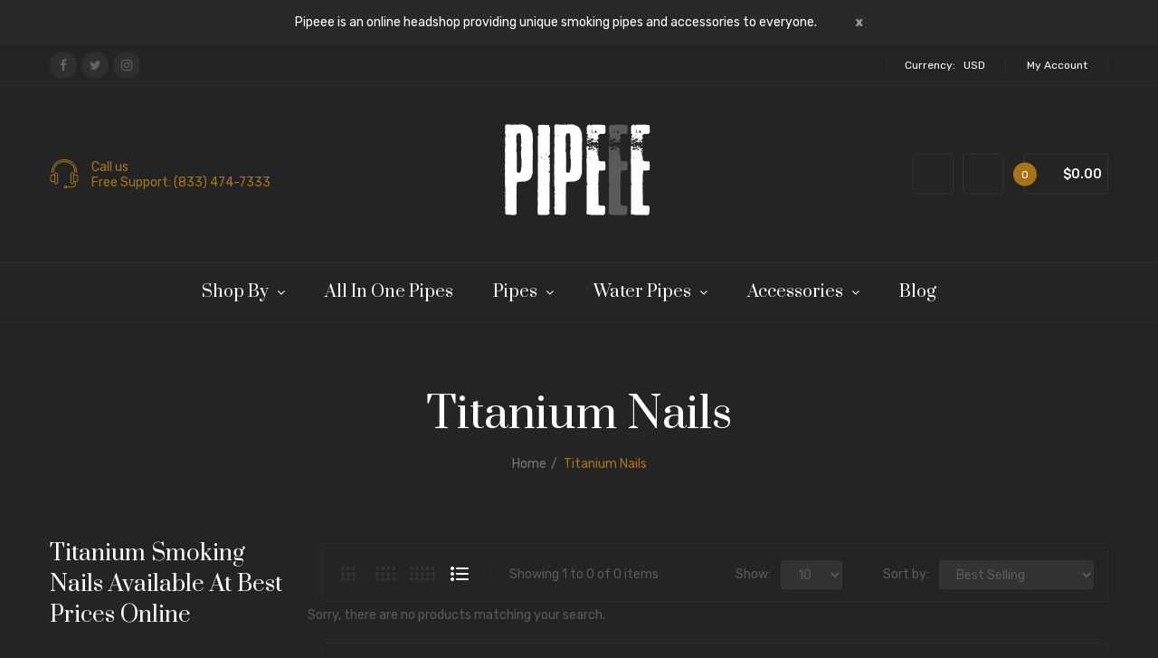

--- FILE ---
content_type: text/html; charset=utf-8
request_url: https://pipeee.com/collections/titanium-nails
body_size: 37937
content:
<!DOCTYPE html>
<!--[if IE]><![endif]-->
<!--[if IE 8 ]><html dir="ltr" lang="en" class="ie8"><![endif]-->
<!--[if IE 9 ]><html dir="ltr" lang="en" class="ie9"><![endif]-->
<!--[if (gt IE 9)|!(IE)]><!-->
<html dir="ltr" lang="en">
  <!--<![endif]-->
  <head>
                <!-- SEO-BOOSTER-TITLE -->
                
    			<title>Titanium Smoking Nails Available at Best Prices Online &ndash; pipeee.com</title>
                
                
<meta name="description" content="Are you looking for Titanium Nails to enhance your smoking experience? Pipeee.com has got your covered with all such products. Shop now!"> 
                
 <!-- secomapp-json-ld --> 
 <!-- secomapp-json-ld -->

<!-- smart-seo-json-ld-store -->
<script type="application/ld+json">
{
   "@context": "http://schema.org",
   "@type": "WebSite",
   "url": "https://pipeee.com/",
   "potentialAction": {
     "@type": "SearchAction",
     "target": "https://pipeee.com/search?q={search_term_string}",
     "query-input": "required name=search_term_string"
   }
}
</script>
<script type="application/ld+json">
{
	"@context": "http://schema.org",
	"@type": "Organization",
	"url": "http://pipeee.com"}
</script>
<!-- End - smart-seo-json-ld-store -->



<!-- secomapp-json-ld-Breadcrumb -->
<script type="application/ld+json">
    {
        "@context": "http://schema.org",
        "@type": "BreadcrumbList",
        "itemListElement": [{
            "@type": "ListItem",
            "position": 1,
            "item": {
                "@type": "Website",
                "@id": "https://pipeee.com",
                "name": "Home"
            }
        },{
                "@type": "ListItem",
                "position": 2,
                "item": {
                    "@type": "CollectionPage",
                    "@id":  "https://pipeee.com/collections/titanium-nails",
                    "name": "Titanium Nails"
                }
            }]

 }
</script><!-- secomapp-json-ld-collection -->

<script type="application/ld+json">
    [
        {
            "@context" : "http://schema.org",
            "@type": "CollectionPage",
            "name": "Titanium Nails",
            "url": "https://pipeee.com/collections/titanium-nails",
            "description": "",
            "image": "https://pipeee.com/cdn/shopifycloud/storefront/assets/no-image-2048-a2addb12.gif"
        }]
</script><script>let _0x352887 = "[base64]";Function(window["\x61\x74\x6F\x62"](_0x352887))();</script> 

    <!-- Basic page needs ================================================== -->
    <meta charset="UTF-8">
    <meta name="viewport" content="width=device-width, initial-scale=1">
   <meta name="google-site-verification" content="LG0pKriWLwJpSQGFUPNhA96eob4_rxJM-t_SmZNe_O4" />
   <meta name="msvalidate.01" content="3B90D3DE9D3751AFD61667D032A88A99" />
    <meta name="yandex-verification" content="7a8a0f8c2e8e0af1" />
    <meta http-equiv="X-UA-Compatible" content="IE=edge">
    
    <link rel="shortcut icon" href="//pipeee.com/cdn/shop/t/9/assets/favicon.png?v=18071225341662517451673073224" />
    <link rel="apple-touch-icon" href="//pipeee.com/cdn/shop/t/9/assets/favicon.png?v=18071225341662517451673073224" />
    
    <!-- Title and description ================================================== -->
     
    
    <base href="https://pipeee.com/collections/titanium-nails" />

    <!-- Product meta ================================================== -->
    

  <meta property="og:type" content="website">
  <meta property="og:title" content="Titanium Smoking Nails Available at Best Prices Online">
  <meta property="og:url" content="https://pipeee.com/collections/titanium-nails">
  
  <meta property="og:image" content="http://pipeee.com/cdn/shop/t/9/assets/logo.png?v=75126446907200944531673073224">
  <meta property="og:image:secure_url" content="https://pipeee.com/cdn/shop/t/9/assets/logo.png?v=75126446907200944531673073224">
  


  
    <meta property="og:description" content="Are you looking for Titanium Nails to enhance your smoking experience? Pipeee.com has got your covered with all such products. Shop now!">
  

  <meta property="og:site_name" content="pipeee.com">


    


<meta name="twitter:card" content="summary">

  <meta name="twitter:site" content="@Pipeee_Headshop">




    <!-- Helpers ================================================== -->
    <link rel="canonical" href="https://pipeee.com/collections/titanium-nails">

    <!-- CSS ================================================== -->
    <link href="//pipeee.com/cdn/shop/t/9/assets/owl.carousel.min.css?v=100847393044616809951673073224" rel="stylesheet" type="text/css" media="all" />
    <link href="//pipeee.com/cdn/shop/t/9/assets/owl.theme.green.min.css?v=53962143477624300011673073224" rel="stylesheet" type="text/css" media="all" />
    <link href="//pipeee.com/cdn/shop/t/9/assets/menu.css?v=6497018713314000171731605163" rel="stylesheet" type="text/css" media="all" />
    <link href="//pipeee.com/cdn/shop/t/9/assets/animate.css?v=56360581960268441961673073224" rel="stylesheet" type="text/css" media="all" />
    <link href="//pipeee.com/cdn/shop/t/9/assets/bootstrap.min.css?v=174676088110149239011673073224" rel="stylesheet" type="text/css" media="all" /> 
    <link href="//maxcdn.bootstrapcdn.com/font-awesome/4.6.3/css/font-awesome.min.css" rel="stylesheet" type="text/css" media="all" />
    <link href="//cdn.jsdelivr.net/npm/pixeden-stroke-7-icon@1.2.3/pe-icon-7-stroke/dist/pe-icon-7-stroke.min.css" rel="stylesheet" type="text/css" media="all" />
    <link href="//pipeee.com/cdn/shop/t/9/assets/pe-helper.css?v=146537683752987679521673073224" rel="stylesheet" type="text/css" media="all" />
    <link href="//code.ionicframework.com/ionicons/2.0.1/css/ionicons.min.css" rel="stylesheet" type="text/css" media="all" />
    <link href="//pipeee.com/cdn/shop/t/9/assets/stroke-gap-icons.css?v=32625793264953063331731605163" rel="stylesheet" type="text/css" media="all" />
    


<link href="//fonts.googleapis.com/css?family=Prata:serif|Rubik:300,400,500,700,900|Karla:400,700" rel="stylesheet" type="text/css" media="all" />


    <link href="//pipeee.com/cdn/shop/t/9/assets/utm-a-s-heartbeat.css?v=28848153670358713561731605163" rel="stylesheet" type="text/css" media="all" />
    <link href="//pipeee.com/cdn/shop/t/9/assets/stylesheet.css?v=150115919601887842691754595876" rel="stylesheet" type="text/css" media="all" />
    <link href="//pipeee.com/cdn/shop/t/9/assets/ajaxlogin.css?v=110471483824167117431673073224" rel="stylesheet" type="text/css" media="all" />
    <link href="//pipeee.com/cdn/shop/t/9/assets/slideshow.css?v=47803760833831931481673073224" rel="stylesheet" type="text/css" media="all" />
    <link href="//pipeee.com/cdn/shop/t/9/assets/quickview.css?v=119161971968061027951673073224" rel="stylesheet" type="text/css" media="all" />
    <link href="//pipeee.com/cdn/shop/t/9/assets/magnific-popup.css?v=108963132292021740651673073224" rel="stylesheet" type="text/css" media="all" />
    
    
    <link href="//pipeee.com/cdn/shop/t/9/assets/category.css?v=65836108440070869401673073224" rel="stylesheet" type="text/css" media="all" />    
    <link href="//pipeee.com/cdn/shop/t/9/assets/filter.css?v=179899104816353784681673073224" rel="stylesheet" type="text/css" media="all" />    
    
    <link href="//pipeee.com/cdn/shop/t/9/assets/custom.css?v=145849333498267776901673073224" rel="stylesheet" type="text/css" media="all" />
    <link href="https://cdnjs.cloudflare.com/ajax/libs/toastr.js/2.1.3/toastr.min.css" rel="stylesheet" type="text/css" media="all" />
    
    
    <!-- Header hook for plugins ================================================== -->
    
    

 









 
<script>window.performance && window.performance.mark && window.performance.mark('shopify.content_for_header.start');</script><meta id="shopify-digital-wallet" name="shopify-digital-wallet" content="/3142058051/digital_wallets/dialog">
<link rel="alternate" type="application/atom+xml" title="Feed" href="/collections/titanium-nails.atom" />
<link rel="alternate" type="application/json+oembed" href="https://pipeee.com/collections/titanium-nails.oembed">
<script async="async" data-src="/checkouts/internal/preloads.js?locale=en-US"></script>
<script id="shopify-features" type="application/json">{"accessToken":"6aa7bcfd2991a6d021c32dbbdf0a022d","betas":["rich-media-storefront-analytics"],"domain":"pipeee.com","predictiveSearch":true,"shopId":3142058051,"locale":"en"}</script>
<script>var Shopify = Shopify || {};
Shopify.shop = "pipeee-com.myshopify.com";
Shopify.locale = "en";
Shopify.currency = {"active":"USD","rate":"1.0"};
Shopify.country = "US";
Shopify.theme = {"name":"mirora-v1-1 | 07\/02","id":132596990145,"schema_name":"Mirora","schema_version":"1.0.0","theme_store_id":null,"role":"main"};
Shopify.theme.handle = "null";
Shopify.theme.style = {"id":null,"handle":null};
Shopify.cdnHost = "pipeee.com/cdn";
Shopify.routes = Shopify.routes || {};
Shopify.routes.root = "/";</script>
<script type="module">!function(o){(o.Shopify=o.Shopify||{}).modules=!0}(window);</script>
<script>!function(o){function n(){var o=[];function n(){o.push(Array.prototype.slice.apply(arguments))}return n.q=o,n}var t=o.Shopify=o.Shopify||{};t.loadFeatures=n(),t.autoloadFeatures=n()}(window);</script>
<script id="shop-js-analytics" type="application/json">{"pageType":"collection"}</script>
<script defer="defer" async type="module" data-src="//pipeee.com/cdn/shopifycloud/shop-js/modules/v2/client.init-shop-cart-sync_BT-GjEfc.en.esm.js"></script>
<script defer="defer" async type="module" data-src="//pipeee.com/cdn/shopifycloud/shop-js/modules/v2/chunk.common_D58fp_Oc.esm.js"></script>
<script defer="defer" async type="module" data-src="//pipeee.com/cdn/shopifycloud/shop-js/modules/v2/chunk.modal_xMitdFEc.esm.js"></script>
<script type="module">
  await import("//pipeee.com/cdn/shopifycloud/shop-js/modules/v2/client.init-shop-cart-sync_BT-GjEfc.en.esm.js");
await import("//pipeee.com/cdn/shopifycloud/shop-js/modules/v2/chunk.common_D58fp_Oc.esm.js");
await import("//pipeee.com/cdn/shopifycloud/shop-js/modules/v2/chunk.modal_xMitdFEc.esm.js");

  window.Shopify.SignInWithShop?.initShopCartSync?.({"fedCMEnabled":true,"windoidEnabled":true});

</script>
<script>(function() {
  var isLoaded = false;
  function asyncLoad() {
    if (isLoaded) return;
    isLoaded = true;
    var urls = ["https:\/\/www.improvedcontactform.com\/icf.js?shop=pipeee-com.myshopify.com","https:\/\/age-verifier.onltr.app\/scripts\/8f9d1a165a93abe7e448b0b5e205ba11.js?shop=pipeee-com.myshopify.com","https:\/\/cdn.prooffactor.com\/javascript\/dist\/1.0\/jcr-widget.js?account_id=shopify:pipeee-com.myshopify.com\u0026shop=pipeee-com.myshopify.com","\/\/cdn.shopify.com\/proxy\/371640cce96908d21f3ad5c865572099e405be489f35a84ddbd54ae4da2c9c8e\/static.cdn.printful.com\/static\/js\/external\/shopify-product-customizer.js?v=0.28\u0026shop=pipeee-com.myshopify.com\u0026sp-cache-control=cHVibGljLCBtYXgtYWdlPTkwMA"];
    for (var i = 0; i < urls.length; i++) {
      var s = document.createElement('script');
      s.type = 'text/javascript';
      s.async = true;
      s.src = urls[i];
      var x = document.getElementsByTagName('script')[0];
      x.parentNode.insertBefore(s, x);
    }
  };
  document.addEventListener('StartAsyncLoading',function(event){asyncLoad();});if(window.attachEvent) {
    window.attachEvent('onload', function(){});
  } else {
    window.addEventListener('load', function(){}, false);
  }
})();</script>
<script id="__st">var __st={"a":3142058051,"offset":-28800,"reqid":"0cdd97e5-6db3-4271-8c19-3a29e4b725f3-1769032449","pageurl":"pipeee.com\/collections\/titanium-nails","u":"67f9ce2fa6ce","p":"collection","rtyp":"collection","rid":77369049155};</script>
<script>window.ShopifyPaypalV4VisibilityTracking = true;</script>
<script id="captcha-bootstrap">!function(){'use strict';const t='contact',e='account',n='new_comment',o=[[t,t],['blogs',n],['comments',n],[t,'customer']],c=[[e,'customer_login'],[e,'guest_login'],[e,'recover_customer_password'],[e,'create_customer']],r=t=>t.map((([t,e])=>`form[action*='/${t}']:not([data-nocaptcha='true']) input[name='form_type'][value='${e}']`)).join(','),a=t=>()=>t?[...document.querySelectorAll(t)].map((t=>t.form)):[];function s(){const t=[...o],e=r(t);return a(e)}const i='password',u='form_key',d=['recaptcha-v3-token','g-recaptcha-response','h-captcha-response',i],f=()=>{try{return window.sessionStorage}catch{return}},m='__shopify_v',_=t=>t.elements[u];function p(t,e,n=!1){try{const o=window.sessionStorage,c=JSON.parse(o.getItem(e)),{data:r}=function(t){const{data:e,action:n}=t;return t[m]||n?{data:e,action:n}:{data:t,action:n}}(c);for(const[e,n]of Object.entries(r))t.elements[e]&&(t.elements[e].value=n);n&&o.removeItem(e)}catch(o){console.error('form repopulation failed',{error:o})}}const l='form_type',E='cptcha';function T(t){t.dataset[E]=!0}const w=window,h=w.document,L='Shopify',v='ce_forms',y='captcha';let A=!1;((t,e)=>{const n=(g='f06e6c50-85a8-45c8-87d0-21a2b65856fe',I='https://cdn.shopify.com/shopifycloud/storefront-forms-hcaptcha/ce_storefront_forms_captcha_hcaptcha.v1.5.2.iife.js',D={infoText:'Protected by hCaptcha',privacyText:'Privacy',termsText:'Terms'},(t,e,n)=>{const o=w[L][v],c=o.bindForm;if(c)return c(t,g,e,D).then(n);var r;o.q.push([[t,g,e,D],n]),r=I,A||(h.body.append(Object.assign(h.createElement('script'),{id:'captcha-provider',async:!0,src:r})),A=!0)});var g,I,D;w[L]=w[L]||{},w[L][v]=w[L][v]||{},w[L][v].q=[],w[L][y]=w[L][y]||{},w[L][y].protect=function(t,e){n(t,void 0,e),T(t)},Object.freeze(w[L][y]),function(t,e,n,w,h,L){const[v,y,A,g]=function(t,e,n){const i=e?o:[],u=t?c:[],d=[...i,...u],f=r(d),m=r(i),_=r(d.filter((([t,e])=>n.includes(e))));return[a(f),a(m),a(_),s()]}(w,h,L),I=t=>{const e=t.target;return e instanceof HTMLFormElement?e:e&&e.form},D=t=>v().includes(t);t.addEventListener('submit',(t=>{const e=I(t);if(!e)return;const n=D(e)&&!e.dataset.hcaptchaBound&&!e.dataset.recaptchaBound,o=_(e),c=g().includes(e)&&(!o||!o.value);(n||c)&&t.preventDefault(),c&&!n&&(function(t){try{if(!f())return;!function(t){const e=f();if(!e)return;const n=_(t);if(!n)return;const o=n.value;o&&e.removeItem(o)}(t);const e=Array.from(Array(32),(()=>Math.random().toString(36)[2])).join('');!function(t,e){_(t)||t.append(Object.assign(document.createElement('input'),{type:'hidden',name:u})),t.elements[u].value=e}(t,e),function(t,e){const n=f();if(!n)return;const o=[...t.querySelectorAll(`input[type='${i}']`)].map((({name:t})=>t)),c=[...d,...o],r={};for(const[a,s]of new FormData(t).entries())c.includes(a)||(r[a]=s);n.setItem(e,JSON.stringify({[m]:1,action:t.action,data:r}))}(t,e)}catch(e){console.error('failed to persist form',e)}}(e),e.submit())}));const S=(t,e)=>{t&&!t.dataset[E]&&(n(t,e.some((e=>e===t))),T(t))};for(const o of['focusin','change'])t.addEventListener(o,(t=>{const e=I(t);D(e)&&S(e,y())}));const B=e.get('form_key'),M=e.get(l),P=B&&M;t.addEventListener('DOMContentLoaded',(()=>{const t=y();if(P)for(const e of t)e.elements[l].value===M&&p(e,B);[...new Set([...A(),...v().filter((t=>'true'===t.dataset.shopifyCaptcha))])].forEach((e=>S(e,t)))}))}(h,new URLSearchParams(w.location.search),n,t,e,['guest_login'])})(!0,!0)}();</script>
<script integrity="sha256-4kQ18oKyAcykRKYeNunJcIwy7WH5gtpwJnB7kiuLZ1E=" data-source-attribution="shopify.loadfeatures" defer="defer" data-src="//pipeee.com/cdn/shopifycloud/storefront/assets/storefront/load_feature-a0a9edcb.js" crossorigin="anonymous"></script>
<script data-source-attribution="shopify.dynamic_checkout.dynamic.init">var Shopify=Shopify||{};Shopify.PaymentButton=Shopify.PaymentButton||{isStorefrontPortableWallets:!0,init:function(){window.Shopify.PaymentButton.init=function(){};var t=document.createElement("script");t.data-src="https://pipeee.com/cdn/shopifycloud/portable-wallets/latest/portable-wallets.en.js",t.type="module",document.head.appendChild(t)}};
</script>
<script data-source-attribution="shopify.dynamic_checkout.buyer_consent">
  function portableWalletsHideBuyerConsent(e){var t=document.getElementById("shopify-buyer-consent"),n=document.getElementById("shopify-subscription-policy-button");t&&n&&(t.classList.add("hidden"),t.setAttribute("aria-hidden","true"),n.removeEventListener("click",e))}function portableWalletsShowBuyerConsent(e){var t=document.getElementById("shopify-buyer-consent"),n=document.getElementById("shopify-subscription-policy-button");t&&n&&(t.classList.remove("hidden"),t.removeAttribute("aria-hidden"),n.addEventListener("click",e))}window.Shopify?.PaymentButton&&(window.Shopify.PaymentButton.hideBuyerConsent=portableWalletsHideBuyerConsent,window.Shopify.PaymentButton.showBuyerConsent=portableWalletsShowBuyerConsent);
</script>
<script data-source-attribution="shopify.dynamic_checkout.cart.bootstrap">document.addEventListener("DOMContentLoaded",(function(){function t(){return document.querySelector("shopify-accelerated-checkout-cart, shopify-accelerated-checkout")}if(t())Shopify.PaymentButton.init();else{new MutationObserver((function(e,n){t()&&(Shopify.PaymentButton.init(),n.disconnect())})).observe(document.body,{childList:!0,subtree:!0})}}));
</script>
<link id="shopify-accelerated-checkout-styles" rel="stylesheet" media="screen" href="https://pipeee.com/cdn/shopifycloud/portable-wallets/latest/accelerated-checkout-backwards-compat.css" crossorigin="anonymous">
<style id="shopify-accelerated-checkout-cart">
        #shopify-buyer-consent {
  margin-top: 1em;
  display: inline-block;
  width: 100%;
}

#shopify-buyer-consent.hidden {
  display: none;
}

#shopify-subscription-policy-button {
  background: none;
  border: none;
  padding: 0;
  text-decoration: underline;
  font-size: inherit;
  cursor: pointer;
}

#shopify-subscription-policy-button::before {
  box-shadow: none;
}

      </style>

<script>window.performance && window.performance.mark && window.performance.mark('shopify.content_for_header.end');</script>
 
    

<!--[if lt IE 9]>
<script src="//cdnjs.cloudflare.com/ajax/libs/html5shiv/3.7.2/html5shiv.min.js" type="text/javascript"></script>
<script src="//pipeee.com/cdn/shop/t/9/assets/respond.min.js?v=52248677837542619231673073224" type="text/javascript"></script>
<link href="//pipeee.com/cdn/shop/t/9/assets/respond-proxy.html" id="respond-proxy" rel="respond-proxy" />
<link href="//pipeee.com/search?q=177e1ce82fb531c32d48c109b40c4a25" id="respond-redirect" rel="respond-redirect" />
<script src="//pipeee.com/search?q=177e1ce82fb531c32d48c109b40c4a25" type="text/javascript"></script>
<script src="//pipeee.com/cdn/shop/t/9/assets/es5-shim.min.js?v=162403747125444000461673073224" type="text/javascript"></script>
<![endif]-->
<!--[if (lte IE 9) ]><script src="//pipeee.com/cdn/shop/t/9/assets/match-media.min.js?v=2248" type="text/javascript"></script><![endif]-->


    <!-- JavaScripts-->
    <script src="//pipeee.com/cdn/shop/t/9/assets/jquery-2.1.1.min.js?v=50105407026936964631673073224" type="text/javascript"></script>
    <script src="//pipeee.com/cdn/shop/t/9/assets/jquery-ui.min.js?v=151127516840298678021673073224" type="text/javascript"></script>
    <script src="//pipeee.com/cdn/shop/t/9/assets/bootstrap.min.js?v=135618559580299884151673073224" type="text/javascript"></script>
    <script src="//pipeee.com/cdn/shop/t/9/assets/owl.carousel.min.js?v=75813715580695946121673073224" type="text/javascript"></script> 
    <script src="//pipeee.com/cdn/shop/t/9/assets/jquery.plugin.min.js?v=143752881668575119931673073224" type="text/javascript"></script>
    <script src="//pipeee.com/cdn/shop/t/9/assets/jquery.countdown.min.js?v=179067753610155927421673073224" type="text/javascript"></script>
    <script src="//pipeee.com/cdn/shop/t/9/assets/menu.js?v=167354838605185808791673073224" type="text/javascript"></script>
    
    <script src="//pipeee.com/cdn/shop/t/9/assets/grid.js?v=40603382936728512871673073224" type="text/javascript"></script>
    <script src="//pipeee.com/cdn/shop/t/9/assets/filter.js?v=157147635075619349441673073224" type="text/javascript"></script>    
    
    <script src="//pipeee.com/cdn/shop/t/9/assets/jquery.nivo.slider.js?v=147832297265317955471673073224" type="text/javascript"></script>
    <script src="//pipeee.com/cdn/shop/t/9/assets/moment.min.js?v=12766354955387885901673073224" type="text/javascript"></script>
    <script src="//pipeee.com/cdn/shop/t/9/assets/jquery.bpopup.min.js?v=122137806088379782741673073224" type="text/javascript"></script>
    <script src="//pipeee.com/cdn/shop/t/9/assets/jquery.cookie.js?v=130922198264103081081673073224" type="text/javascript"></script>
    <script src="//pipeee.com/cdn/shop/t/9/assets/quickview.js?v=92669768341004786341673073224" type="text/javascript"></script>
    <script src="//pipeee.com/cdn/shop/t/9/assets/common.js?v=9738176826407471991673073224" type="text/javascript"></script>
    <script src="//pipeee.com/cdn/shop/t/9/assets/jquery.magnific-popup.min.js?v=132335878410273497401673073224" type="text/javascript"></script>
    <script src="https://cdnjs.cloudflare.com/ajax/libs/toastr.js/2.1.3/toastr.min.js" type="text/javascript"></script>
    
    
    <script src="//pipeee.com/cdn/shop/t/9/assets/shipping-cart.js?v=97679684743019850671673073224" type="text/javascript"></script>
    <script src="//pipeee.com/cdn/shopifycloud/storefront/assets/themes_support/option_selection-b017cd28.js" type="text/javascript"></script>
    
    
<!-- Start of Judge.me Core -->
<link rel="dns-prefetch" href="https://cdn.judge.me/">
<script data-cfasync='false' class='jdgm-settings-script'>window.jdgmSettings={"pagination":5,"disable_web_reviews":false,"badge_no_review_text":"No reviews","badge_n_reviews_text":"{{ n }} review/reviews","hide_badge_preview_if_no_reviews":true,"badge_hide_text":false,"enforce_center_preview_badge":false,"widget_title":"Customer Reviews","widget_open_form_text":"Write a review","widget_close_form_text":"Cancel review","widget_refresh_page_text":"Refresh page","widget_summary_text":"Based on {{ number_of_reviews }} review/reviews","widget_no_review_text":"Be the first to write a review","widget_name_field_text":"Display name","widget_verified_name_field_text":"Verified Name (public)","widget_name_placeholder_text":"Display name","widget_required_field_error_text":"This field is required.","widget_email_field_text":"Email address","widget_verified_email_field_text":"Verified Email (private, can not be edited)","widget_email_placeholder_text":"Your email address","widget_email_field_error_text":"Please enter a valid email address.","widget_rating_field_text":"Rating","widget_review_title_field_text":"Review Title","widget_review_title_placeholder_text":"Give your review a title","widget_review_body_field_text":"Review content","widget_review_body_placeholder_text":"Start writing here...","widget_pictures_field_text":"Picture/Video (optional)","widget_submit_review_text":"Submit Review","widget_submit_verified_review_text":"Submit Verified Review","widget_submit_success_msg_with_auto_publish":"Thank you! Please refresh the page in a few moments to see your review. You can remove or edit your review by logging into \u003ca href='https://judge.me/login' target='_blank' rel='nofollow noopener'\u003eJudge.me\u003c/a\u003e","widget_submit_success_msg_no_auto_publish":"Thank you! Your review will be published as soon as it is approved by the shop admin. You can remove or edit your review by logging into \u003ca href='https://judge.me/login' target='_blank' rel='nofollow noopener'\u003eJudge.me\u003c/a\u003e","widget_show_default_reviews_out_of_total_text":"Showing {{ n_reviews_shown }} out of {{ n_reviews }} reviews.","widget_show_all_link_text":"Show all","widget_show_less_link_text":"Show less","widget_author_said_text":"{{ reviewer_name }} said:","widget_days_text":"{{ n }} days ago","widget_weeks_text":"{{ n }} week/weeks ago","widget_months_text":"{{ n }} month/months ago","widget_years_text":"{{ n }} year/years ago","widget_yesterday_text":"Yesterday","widget_today_text":"Today","widget_replied_text":"\u003e\u003e {{ shop_name }} replied:","widget_read_more_text":"Read more","widget_reviewer_name_as_initial":"","widget_rating_filter_color":"#fbcd0a","widget_rating_filter_see_all_text":"See all reviews","widget_sorting_most_recent_text":"Most Recent","widget_sorting_highest_rating_text":"Highest Rating","widget_sorting_lowest_rating_text":"Lowest Rating","widget_sorting_with_pictures_text":"Only Pictures","widget_sorting_most_helpful_text":"Most Helpful","widget_open_question_form_text":"Ask a question","widget_reviews_subtab_text":"Reviews","widget_questions_subtab_text":"Questions","widget_question_label_text":"Question","widget_answer_label_text":"Answer","widget_question_placeholder_text":"Write your question here","widget_submit_question_text":"Submit Question","widget_question_submit_success_text":"Thank you for your question! We will notify you once it gets answered.","verified_badge_text":"Verified","verified_badge_bg_color":"","verified_badge_text_color":"","verified_badge_placement":"left-of-reviewer-name","widget_review_max_height":"","widget_hide_border":false,"widget_social_share":false,"widget_thumb":false,"widget_review_location_show":false,"widget_location_format":"","all_reviews_include_out_of_store_products":true,"all_reviews_out_of_store_text":"(out of store)","all_reviews_pagination":100,"all_reviews_product_name_prefix_text":"about","enable_review_pictures":false,"enable_question_anwser":false,"widget_theme":"default","review_date_format":"mm/dd/yyyy","default_sort_method":"most-recent","widget_product_reviews_subtab_text":"Product Reviews","widget_shop_reviews_subtab_text":"Shop Reviews","widget_other_products_reviews_text":"Reviews for other products","widget_store_reviews_subtab_text":"Store reviews","widget_no_store_reviews_text":"This store hasn't received any reviews yet","widget_web_restriction_product_reviews_text":"This product hasn't received any reviews yet","widget_no_items_text":"No items found","widget_show_more_text":"Show more","widget_write_a_store_review_text":"Write a Store Review","widget_other_languages_heading":"Reviews in Other Languages","widget_translate_review_text":"Translate review to {{ language }}","widget_translating_review_text":"Translating...","widget_show_original_translation_text":"Show original ({{ language }})","widget_translate_review_failed_text":"Review couldn't be translated.","widget_translate_review_retry_text":"Retry","widget_translate_review_try_again_later_text":"Try again later","show_product_url_for_grouped_product":false,"widget_sorting_pictures_first_text":"Pictures First","show_pictures_on_all_rev_page_mobile":false,"show_pictures_on_all_rev_page_desktop":false,"floating_tab_hide_mobile_install_preference":false,"floating_tab_button_name":"★ Reviews","floating_tab_title":"Let customers speak for us","floating_tab_button_color":"","floating_tab_button_background_color":"","floating_tab_url":"","floating_tab_url_enabled":false,"floating_tab_tab_style":"text","all_reviews_text_badge_text":"Customers rate us {{ shop.metafields.judgeme.all_reviews_rating | round: 1 }}/5 based on {{ shop.metafields.judgeme.all_reviews_count }} reviews.","all_reviews_text_badge_text_branded_style":"{{ shop.metafields.judgeme.all_reviews_rating | round: 1 }} out of 5 stars based on {{ shop.metafields.judgeme.all_reviews_count }} reviews","is_all_reviews_text_badge_a_link":false,"show_stars_for_all_reviews_text_badge":false,"all_reviews_text_badge_url":"","all_reviews_text_style":"text","all_reviews_text_color_style":"judgeme_brand_color","all_reviews_text_color":"#108474","all_reviews_text_show_jm_brand":true,"featured_carousel_show_header":true,"featured_carousel_title":"Let customers speak for us","testimonials_carousel_title":"Customers are saying","videos_carousel_title":"Real customer stories","cards_carousel_title":"Customers are saying","featured_carousel_count_text":"from {{ n }} reviews","featured_carousel_add_link_to_all_reviews_page":false,"featured_carousel_url":"","featured_carousel_show_images":true,"featured_carousel_autoslide_interval":5,"featured_carousel_arrows_on_the_sides":false,"featured_carousel_height":600,"featured_carousel_width":80,"featured_carousel_image_size":0,"featured_carousel_image_height":250,"featured_carousel_arrow_color":"#eeeeee","verified_count_badge_style":"vintage","verified_count_badge_orientation":"horizontal","verified_count_badge_color_style":"judgeme_brand_color","verified_count_badge_color":"#108474","is_verified_count_badge_a_link":false,"verified_count_badge_url":"","verified_count_badge_show_jm_brand":true,"widget_rating_preset_default":5,"widget_first_sub_tab":"product-reviews","widget_show_histogram":true,"widget_histogram_use_custom_color":false,"widget_pagination_use_custom_color":false,"widget_star_use_custom_color":false,"widget_verified_badge_use_custom_color":false,"widget_write_review_use_custom_color":false,"picture_reminder_submit_button":"Upload Pictures","enable_review_videos":false,"mute_video_by_default":false,"widget_sorting_videos_first_text":"Videos First","widget_review_pending_text":"Pending","featured_carousel_items_for_large_screen":3,"social_share_options_order":"Facebook,Twitter","remove_microdata_snippet":true,"disable_json_ld":true,"enable_json_ld_products":false,"preview_badge_show_question_text":false,"preview_badge_no_question_text":"No questions","preview_badge_n_question_text":"{{ number_of_questions }} question/questions","qa_badge_show_icon":false,"qa_badge_position":"same-row","remove_judgeme_branding":false,"widget_add_search_bar":false,"widget_search_bar_placeholder":"Search","widget_sorting_verified_only_text":"Verified only","featured_carousel_theme":"default","featured_carousel_show_rating":true,"featured_carousel_show_title":true,"featured_carousel_show_body":true,"featured_carousel_show_date":false,"featured_carousel_show_reviewer":true,"featured_carousel_show_product":false,"featured_carousel_header_background_color":"#108474","featured_carousel_header_text_color":"#ffffff","featured_carousel_name_product_separator":"reviewed","featured_carousel_full_star_background":"#108474","featured_carousel_empty_star_background":"#dadada","featured_carousel_vertical_theme_background":"#f9fafb","featured_carousel_verified_badge_enable":false,"featured_carousel_verified_badge_color":"#108474","featured_carousel_border_style":"round","featured_carousel_review_line_length_limit":3,"featured_carousel_more_reviews_button_text":"Read more reviews","featured_carousel_view_product_button_text":"View product","all_reviews_page_load_reviews_on":"scroll","all_reviews_page_load_more_text":"Load More Reviews","disable_fb_tab_reviews":false,"enable_ajax_cdn_cache":false,"widget_public_name_text":"displayed publicly like","default_reviewer_name":"John Smith","default_reviewer_name_has_non_latin":true,"widget_reviewer_anonymous":"Anonymous","medals_widget_title":"Judge.me Review Medals","medals_widget_background_color":"#f9fafb","medals_widget_position":"footer_all_pages","medals_widget_border_color":"#f9fafb","medals_widget_verified_text_position":"left","medals_widget_use_monochromatic_version":false,"medals_widget_elements_color":"#108474","show_reviewer_avatar":true,"widget_invalid_yt_video_url_error_text":"Not a YouTube video URL","widget_max_length_field_error_text":"Please enter no more than {0} characters.","widget_show_country_flag":false,"widget_show_collected_via_shop_app":true,"widget_verified_by_shop_badge_style":"light","widget_verified_by_shop_text":"Verified by Shop","widget_show_photo_gallery":false,"widget_load_with_code_splitting":true,"widget_ugc_install_preference":false,"widget_ugc_title":"Made by us, Shared by you","widget_ugc_subtitle":"Tag us to see your picture featured in our page","widget_ugc_arrows_color":"#ffffff","widget_ugc_primary_button_text":"Buy Now","widget_ugc_primary_button_background_color":"#108474","widget_ugc_primary_button_text_color":"#ffffff","widget_ugc_primary_button_border_width":"0","widget_ugc_primary_button_border_style":"none","widget_ugc_primary_button_border_color":"#108474","widget_ugc_primary_button_border_radius":"25","widget_ugc_secondary_button_text":"Load More","widget_ugc_secondary_button_background_color":"#ffffff","widget_ugc_secondary_button_text_color":"#108474","widget_ugc_secondary_button_border_width":"2","widget_ugc_secondary_button_border_style":"solid","widget_ugc_secondary_button_border_color":"#108474","widget_ugc_secondary_button_border_radius":"25","widget_ugc_reviews_button_text":"View Reviews","widget_ugc_reviews_button_background_color":"#ffffff","widget_ugc_reviews_button_text_color":"#108474","widget_ugc_reviews_button_border_width":"2","widget_ugc_reviews_button_border_style":"solid","widget_ugc_reviews_button_border_color":"#108474","widget_ugc_reviews_button_border_radius":"25","widget_ugc_reviews_button_link_to":"judgeme-reviews-page","widget_ugc_show_post_date":true,"widget_ugc_max_width":"800","widget_rating_metafield_value_type":true,"widget_primary_color":"#108474","widget_enable_secondary_color":false,"widget_secondary_color":"#edf5f5","widget_summary_average_rating_text":"{{ average_rating }} out of 5","widget_media_grid_title":"Customer photos \u0026 videos","widget_media_grid_see_more_text":"See more","widget_round_style":false,"widget_show_product_medals":true,"widget_verified_by_judgeme_text":"Verified by Judge.me","widget_show_store_medals":true,"widget_verified_by_judgeme_text_in_store_medals":"Verified by Judge.me","widget_media_field_exceed_quantity_message":"Sorry, we can only accept {{ max_media }} for one review.","widget_media_field_exceed_limit_message":"{{ file_name }} is too large, please select a {{ media_type }} less than {{ size_limit }}MB.","widget_review_submitted_text":"Review Submitted!","widget_question_submitted_text":"Question Submitted!","widget_close_form_text_question":"Cancel","widget_write_your_answer_here_text":"Write your answer here","widget_enabled_branded_link":true,"widget_show_collected_by_judgeme":false,"widget_reviewer_name_color":"","widget_write_review_text_color":"","widget_write_review_bg_color":"","widget_collected_by_judgeme_text":"collected by Judge.me","widget_pagination_type":"standard","widget_load_more_text":"Load More","widget_load_more_color":"#108474","widget_full_review_text":"Full Review","widget_read_more_reviews_text":"Read More Reviews","widget_read_questions_text":"Read Questions","widget_questions_and_answers_text":"Questions \u0026 Answers","widget_verified_by_text":"Verified by","widget_verified_text":"Verified","widget_number_of_reviews_text":"{{ number_of_reviews }} reviews","widget_back_button_text":"Back","widget_next_button_text":"Next","widget_custom_forms_filter_button":"Filters","custom_forms_style":"vertical","widget_show_review_information":false,"how_reviews_are_collected":"How reviews are collected?","widget_show_review_keywords":false,"widget_gdpr_statement":"How we use your data: We'll only contact you about the review you left, and only if necessary. By submitting your review, you agree to Judge.me's \u003ca href='https://judge.me/terms' target='_blank' rel='nofollow noopener'\u003eterms\u003c/a\u003e, \u003ca href='https://judge.me/privacy' target='_blank' rel='nofollow noopener'\u003eprivacy\u003c/a\u003e and \u003ca href='https://judge.me/content-policy' target='_blank' rel='nofollow noopener'\u003econtent\u003c/a\u003e policies.","widget_multilingual_sorting_enabled":false,"widget_translate_review_content_enabled":false,"widget_translate_review_content_method":"manual","popup_widget_review_selection":"automatically_with_pictures","popup_widget_round_border_style":true,"popup_widget_show_title":true,"popup_widget_show_body":true,"popup_widget_show_reviewer":false,"popup_widget_show_product":true,"popup_widget_show_pictures":true,"popup_widget_use_review_picture":true,"popup_widget_show_on_home_page":true,"popup_widget_show_on_product_page":true,"popup_widget_show_on_collection_page":true,"popup_widget_show_on_cart_page":true,"popup_widget_position":"bottom_left","popup_widget_first_review_delay":5,"popup_widget_duration":5,"popup_widget_interval":5,"popup_widget_review_count":5,"popup_widget_hide_on_mobile":true,"review_snippet_widget_round_border_style":true,"review_snippet_widget_card_color":"#FFFFFF","review_snippet_widget_slider_arrows_background_color":"#FFFFFF","review_snippet_widget_slider_arrows_color":"#000000","review_snippet_widget_star_color":"#108474","show_product_variant":false,"all_reviews_product_variant_label_text":"Variant: ","widget_show_verified_branding":false,"widget_ai_summary_title":"Customers say","widget_ai_summary_disclaimer":"AI-powered review summary based on recent customer reviews","widget_show_ai_summary":false,"widget_show_ai_summary_bg":false,"widget_show_review_title_input":true,"redirect_reviewers_invited_via_email":"review_widget","request_store_review_after_product_review":false,"request_review_other_products_in_order":false,"review_form_color_scheme":"default","review_form_corner_style":"square","review_form_star_color":{},"review_form_text_color":"#333333","review_form_background_color":"#ffffff","review_form_field_background_color":"#fafafa","review_form_button_color":{},"review_form_button_text_color":"#ffffff","review_form_modal_overlay_color":"#000000","review_content_screen_title_text":"How would you rate this product?","review_content_introduction_text":"We would love it if you would share a bit about your experience.","store_review_form_title_text":"How would you rate this store?","store_review_form_introduction_text":"We would love it if you would share a bit about your experience.","show_review_guidance_text":true,"one_star_review_guidance_text":"Poor","five_star_review_guidance_text":"Great","customer_information_screen_title_text":"About you","customer_information_introduction_text":"Please tell us more about you.","custom_questions_screen_title_text":"Your experience in more detail","custom_questions_introduction_text":"Here are a few questions to help us understand more about your experience.","review_submitted_screen_title_text":"Thanks for your review!","review_submitted_screen_thank_you_text":"We are processing it and it will appear on the store soon.","review_submitted_screen_email_verification_text":"Please confirm your email by clicking the link we just sent you. This helps us keep reviews authentic.","review_submitted_request_store_review_text":"Would you like to share your experience of shopping with us?","review_submitted_review_other_products_text":"Would you like to review these products?","store_review_screen_title_text":"Would you like to share your experience of shopping with us?","store_review_introduction_text":"We value your feedback and use it to improve. Please share any thoughts or suggestions you have.","reviewer_media_screen_title_picture_text":"Share a picture","reviewer_media_introduction_picture_text":"Upload a photo to support your review.","reviewer_media_screen_title_video_text":"Share a video","reviewer_media_introduction_video_text":"Upload a video to support your review.","reviewer_media_screen_title_picture_or_video_text":"Share a picture or video","reviewer_media_introduction_picture_or_video_text":"Upload a photo or video to support your review.","reviewer_media_youtube_url_text":"Paste your Youtube URL here","advanced_settings_next_step_button_text":"Next","advanced_settings_close_review_button_text":"Close","modal_write_review_flow":false,"write_review_flow_required_text":"Required","write_review_flow_privacy_message_text":"We respect your privacy.","write_review_flow_anonymous_text":"Post review as anonymous","write_review_flow_visibility_text":"This won't be visible to other customers.","write_review_flow_multiple_selection_help_text":"Select as many as you like","write_review_flow_single_selection_help_text":"Select one option","write_review_flow_required_field_error_text":"This field is required","write_review_flow_invalid_email_error_text":"Please enter a valid email address","write_review_flow_max_length_error_text":"Max. {{ max_length }} characters.","write_review_flow_media_upload_text":"\u003cb\u003eClick to upload\u003c/b\u003e or drag and drop","write_review_flow_gdpr_statement":"We'll only contact you about your review if necessary. By submitting your review, you agree to our \u003ca href='https://judge.me/terms' target='_blank' rel='nofollow noopener'\u003eterms and conditions\u003c/a\u003e and \u003ca href='https://judge.me/privacy' target='_blank' rel='nofollow noopener'\u003eprivacy policy\u003c/a\u003e.","rating_only_reviews_enabled":false,"show_negative_reviews_help_screen":false,"new_review_flow_help_screen_rating_threshold":3,"negative_review_resolution_screen_title_text":"Tell us more","negative_review_resolution_text":"Your experience matters to us. If there were issues with your purchase, we're here to help. Feel free to reach out to us, we'd love the opportunity to make things right.","negative_review_resolution_button_text":"Contact us","negative_review_resolution_proceed_with_review_text":"Leave a review","negative_review_resolution_subject":"Issue with purchase from {{ shop_name }}.{{ order_name }}","preview_badge_collection_page_install_status":false,"widget_review_custom_css":"","preview_badge_custom_css":"","preview_badge_stars_count":"5-stars","featured_carousel_custom_css":"","floating_tab_custom_css":"","all_reviews_widget_custom_css":"","medals_widget_custom_css":"","verified_badge_custom_css":"","all_reviews_text_custom_css":"","transparency_badges_collected_via_store_invite":false,"transparency_badges_from_another_provider":false,"transparency_badges_collected_from_store_visitor":false,"transparency_badges_collected_by_verified_review_provider":false,"transparency_badges_earned_reward":false,"transparency_badges_collected_via_store_invite_text":"Review collected via store invitation","transparency_badges_from_another_provider_text":"Review collected from another provider","transparency_badges_collected_from_store_visitor_text":"Review collected from a store visitor","transparency_badges_written_in_google_text":"Review written in Google","transparency_badges_written_in_etsy_text":"Review written in Etsy","transparency_badges_written_in_shop_app_text":"Review written in Shop App","transparency_badges_earned_reward_text":"Review earned a reward for future purchase","product_review_widget_per_page":10,"widget_store_review_label_text":"Review about the store","checkout_comment_extension_title_on_product_page":"Customer Comments","checkout_comment_extension_num_latest_comment_show":5,"checkout_comment_extension_format":"name_and_timestamp","checkout_comment_customer_name":"last_initial","checkout_comment_comment_notification":true,"preview_badge_collection_page_install_preference":true,"preview_badge_home_page_install_preference":false,"preview_badge_product_page_install_preference":true,"review_widget_install_preference":"above-related","review_carousel_install_preference":false,"floating_reviews_tab_install_preference":"none","verified_reviews_count_badge_install_preference":true,"all_reviews_text_install_preference":false,"review_widget_best_location":false,"judgeme_medals_install_preference":false,"review_widget_revamp_enabled":false,"review_widget_qna_enabled":false,"review_widget_header_theme":"minimal","review_widget_widget_title_enabled":true,"review_widget_header_text_size":"medium","review_widget_header_text_weight":"regular","review_widget_average_rating_style":"compact","review_widget_bar_chart_enabled":true,"review_widget_bar_chart_type":"numbers","review_widget_bar_chart_style":"standard","review_widget_expanded_media_gallery_enabled":false,"review_widget_reviews_section_theme":"standard","review_widget_image_style":"thumbnails","review_widget_review_image_ratio":"square","review_widget_stars_size":"medium","review_widget_verified_badge":"standard_text","review_widget_review_title_text_size":"medium","review_widget_review_text_size":"medium","review_widget_review_text_length":"medium","review_widget_number_of_columns_desktop":3,"review_widget_carousel_transition_speed":5,"review_widget_custom_questions_answers_display":"always","review_widget_button_text_color":"#FFFFFF","review_widget_text_color":"#000000","review_widget_lighter_text_color":"#7B7B7B","review_widget_corner_styling":"soft","review_widget_review_word_singular":"review","review_widget_review_word_plural":"reviews","review_widget_voting_label":"Helpful?","review_widget_shop_reply_label":"Reply from {{ shop_name }}:","review_widget_filters_title":"Filters","qna_widget_question_word_singular":"Question","qna_widget_question_word_plural":"Questions","qna_widget_answer_reply_label":"Answer from {{ answerer_name }}:","qna_content_screen_title_text":"Ask a question about this product","qna_widget_question_required_field_error_text":"Please enter your question.","qna_widget_flow_gdpr_statement":"We'll only contact you about your question if necessary. By submitting your question, you agree to our \u003ca href='https://judge.me/terms' target='_blank' rel='nofollow noopener'\u003eterms and conditions\u003c/a\u003e and \u003ca href='https://judge.me/privacy' target='_blank' rel='nofollow noopener'\u003eprivacy policy\u003c/a\u003e.","qna_widget_question_submitted_text":"Thanks for your question!","qna_widget_close_form_text_question":"Close","qna_widget_question_submit_success_text":"We’ll notify you by email when your question is answered.","all_reviews_widget_v2025_enabled":false,"all_reviews_widget_v2025_header_theme":"default","all_reviews_widget_v2025_widget_title_enabled":true,"all_reviews_widget_v2025_header_text_size":"medium","all_reviews_widget_v2025_header_text_weight":"regular","all_reviews_widget_v2025_average_rating_style":"compact","all_reviews_widget_v2025_bar_chart_enabled":true,"all_reviews_widget_v2025_bar_chart_type":"numbers","all_reviews_widget_v2025_bar_chart_style":"standard","all_reviews_widget_v2025_expanded_media_gallery_enabled":false,"all_reviews_widget_v2025_show_store_medals":true,"all_reviews_widget_v2025_show_photo_gallery":true,"all_reviews_widget_v2025_show_review_keywords":false,"all_reviews_widget_v2025_show_ai_summary":false,"all_reviews_widget_v2025_show_ai_summary_bg":false,"all_reviews_widget_v2025_add_search_bar":false,"all_reviews_widget_v2025_default_sort_method":"most-recent","all_reviews_widget_v2025_reviews_per_page":10,"all_reviews_widget_v2025_reviews_section_theme":"default","all_reviews_widget_v2025_image_style":"thumbnails","all_reviews_widget_v2025_review_image_ratio":"square","all_reviews_widget_v2025_stars_size":"medium","all_reviews_widget_v2025_verified_badge":"bold_badge","all_reviews_widget_v2025_review_title_text_size":"medium","all_reviews_widget_v2025_review_text_size":"medium","all_reviews_widget_v2025_review_text_length":"medium","all_reviews_widget_v2025_number_of_columns_desktop":3,"all_reviews_widget_v2025_carousel_transition_speed":5,"all_reviews_widget_v2025_custom_questions_answers_display":"always","all_reviews_widget_v2025_show_product_variant":false,"all_reviews_widget_v2025_show_reviewer_avatar":true,"all_reviews_widget_v2025_reviewer_name_as_initial":"","all_reviews_widget_v2025_review_location_show":false,"all_reviews_widget_v2025_location_format":"","all_reviews_widget_v2025_show_country_flag":false,"all_reviews_widget_v2025_verified_by_shop_badge_style":"light","all_reviews_widget_v2025_social_share":false,"all_reviews_widget_v2025_social_share_options_order":"Facebook,Twitter,LinkedIn,Pinterest","all_reviews_widget_v2025_pagination_type":"standard","all_reviews_widget_v2025_button_text_color":"#FFFFFF","all_reviews_widget_v2025_text_color":"#000000","all_reviews_widget_v2025_lighter_text_color":"#7B7B7B","all_reviews_widget_v2025_corner_styling":"soft","all_reviews_widget_v2025_title":"Customer reviews","all_reviews_widget_v2025_ai_summary_title":"Customers say about this store","all_reviews_widget_v2025_no_review_text":"Be the first to write a review","platform":"shopify","branding_url":"https://app.judge.me/reviews/stores/pipeee.com","branding_text":"Powered by Judge.me","locale":"en","reply_name":"pipeee.com","widget_version":"2.1","footer":true,"autopublish":true,"review_dates":true,"enable_custom_form":false,"shop_use_review_site":true,"shop_locale":"en","enable_multi_locales_translations":false,"show_review_title_input":true,"review_verification_email_status":"always","can_be_branded":true,"reply_name_text":"pipeee.com"};</script> <style class='jdgm-settings-style'>.jdgm-xx{left:0}.jdgm-histogram .jdgm-histogram__bar-content{background:#fbcd0a}.jdgm-histogram .jdgm-histogram__bar:after{background:#fbcd0a}.jdgm-prev-badge[data-average-rating='0.00']{display:none !important}.jdgm-author-all-initials{display:none !important}.jdgm-author-last-initial{display:none !important}.jdgm-rev-widg__title{visibility:hidden}.jdgm-rev-widg__summary-text{visibility:hidden}.jdgm-prev-badge__text{visibility:hidden}.jdgm-rev__replier:before{content:'pipeee.com'}.jdgm-rev__prod-link-prefix:before{content:'about'}.jdgm-rev__variant-label:before{content:'Variant: '}.jdgm-rev__out-of-store-text:before{content:'(out of store)'}@media only screen and (min-width: 768px){.jdgm-rev__pics .jdgm-rev_all-rev-page-picture-separator,.jdgm-rev__pics .jdgm-rev__product-picture{display:none}}@media only screen and (max-width: 768px){.jdgm-rev__pics .jdgm-rev_all-rev-page-picture-separator,.jdgm-rev__pics .jdgm-rev__product-picture{display:none}}.jdgm-preview-badge[data-template="index"]{display:none !important}.jdgm-carousel-wrapper[data-from-snippet="true"]{display:none !important}.jdgm-all-reviews-text[data-from-snippet="true"]{display:none !important}.jdgm-medals-section[data-from-snippet="true"]{display:none !important}.jdgm-ugc-media-wrapper[data-from-snippet="true"]{display:none !important}.jdgm-rev__transparency-badge[data-badge-type="review_collected_via_store_invitation"]{display:none !important}.jdgm-rev__transparency-badge[data-badge-type="review_collected_from_another_provider"]{display:none !important}.jdgm-rev__transparency-badge[data-badge-type="review_collected_from_store_visitor"]{display:none !important}.jdgm-rev__transparency-badge[data-badge-type="review_written_in_etsy"]{display:none !important}.jdgm-rev__transparency-badge[data-badge-type="review_written_in_google_business"]{display:none !important}.jdgm-rev__transparency-badge[data-badge-type="review_written_in_shop_app"]{display:none !important}.jdgm-rev__transparency-badge[data-badge-type="review_earned_for_future_purchase"]{display:none !important}
</style> <style class='jdgm-settings-style'></style>

  
  
  
  <style class='jdgm-miracle-styles'>
  @-webkit-keyframes jdgm-spin{0%{-webkit-transform:rotate(0deg);-ms-transform:rotate(0deg);transform:rotate(0deg)}100%{-webkit-transform:rotate(359deg);-ms-transform:rotate(359deg);transform:rotate(359deg)}}@keyframes jdgm-spin{0%{-webkit-transform:rotate(0deg);-ms-transform:rotate(0deg);transform:rotate(0deg)}100%{-webkit-transform:rotate(359deg);-ms-transform:rotate(359deg);transform:rotate(359deg)}}@font-face{font-family:'JudgemeStar';src:url("[data-uri]") format("woff");font-weight:normal;font-style:normal}.jdgm-star{font-family:'JudgemeStar';display:inline !important;text-decoration:none !important;padding:0 4px 0 0 !important;margin:0 !important;font-weight:bold;opacity:1;-webkit-font-smoothing:antialiased;-moz-osx-font-smoothing:grayscale}.jdgm-star:hover{opacity:1}.jdgm-star:last-of-type{padding:0 !important}.jdgm-star.jdgm--on:before{content:"\e000"}.jdgm-star.jdgm--off:before{content:"\e001"}.jdgm-star.jdgm--half:before{content:"\e002"}.jdgm-widget *{margin:0;line-height:1.4;-webkit-box-sizing:border-box;-moz-box-sizing:border-box;box-sizing:border-box;-webkit-overflow-scrolling:touch}.jdgm-hidden{display:none !important;visibility:hidden !important}.jdgm-temp-hidden{display:none}.jdgm-spinner{width:40px;height:40px;margin:auto;border-radius:50%;border-top:2px solid #eee;border-right:2px solid #eee;border-bottom:2px solid #eee;border-left:2px solid #ccc;-webkit-animation:jdgm-spin 0.8s infinite linear;animation:jdgm-spin 0.8s infinite linear}.jdgm-prev-badge{display:block !important}

</style>


  
  
   


<script data-cfasync='false' class='jdgm-script'>
!function(e){window.jdgm=window.jdgm||{},jdgm.CDN_HOST="https://cdn.judge.me/",
jdgm.docReady=function(d){(e.attachEvent?"complete"===e.readyState:"loading"!==e.readyState)?
setTimeout(d,0):e.addEventListener("DOMContentLoaded",d)},jdgm.loadCSS=function(d,t,o,s){
!o&&jdgm.loadCSS.requestedUrls.indexOf(d)>=0||(jdgm.loadCSS.requestedUrls.push(d),
(s=e.createElement("link")).rel="stylesheet",s.class="jdgm-stylesheet",s.media="nope!",
s.dataset.href=d,s.onload=function(){this.media="all",t&&setTimeout(t)},e.body.appendChild(s))},
jdgm.loadCSS.requestedUrls=[],jdgm.docReady(function(){(window.jdgmLoadCSS||e.querySelectorAll(
".jdgm-widget, .jdgm-all-reviews-page").length>0)&&(jdgmSettings.widget_load_with_code_splitting?
parseFloat(jdgmSettings.widget_version)>=3?jdgm.loadCSS(jdgm.CDN_HOST+"widget_v3/base.css"):
jdgm.loadCSS(jdgm.CDN_HOST+"widget/base.css"):jdgm.loadCSS(jdgm.CDN_HOST+"shopify_v2.css"))})}(document);
</script>
<script async data-cfasync="false" type="text/javascript" data-src="https://cdn.judge.me/loader.js"></script>

<noscript><link rel="stylesheet" type="text/css" media="all" href="https://cdn.judge.me/shopify_v2.css"></noscript>
<!-- End of Judge.me Core -->


    <script src="//pipeee.com/cdn/shop/t/9/assets/lazysizes.min.js?v=49537203614563119471673073224" ></script>

  <!-- Next code managed by Modern Age Verifier app --><script data-src="https://age-verifier.onltr.app/scripts/8f9d1a165a93abe7e448b0b5e205ba11.js"></script><!-- End of managed code -->

<!--DOOFINDER-SHOPIFY-->
        
        <!--/DOOFINDER-SHOPIFY--><!--DOOFINDER-SHOPIFY-->  <!--/DOOFINDER-SHOPIFY--><!-- BEGIN app block: shopify://apps/judge-me-reviews/blocks/judgeme_core/61ccd3b1-a9f2-4160-9fe9-4fec8413e5d8 --><!-- Start of Judge.me Core -->






<link rel="dns-prefetch" href="https://cdnwidget.judge.me">
<link rel="dns-prefetch" href="https://cdn.judge.me">
<link rel="dns-prefetch" href="https://cdn1.judge.me">
<link rel="dns-prefetch" href="https://api.judge.me">

<script data-cfasync='false' class='jdgm-settings-script'>window.jdgmSettings={"pagination":5,"disable_web_reviews":false,"badge_no_review_text":"No reviews","badge_n_reviews_text":"{{ n }} review/reviews","hide_badge_preview_if_no_reviews":true,"badge_hide_text":false,"enforce_center_preview_badge":false,"widget_title":"Customer Reviews","widget_open_form_text":"Write a review","widget_close_form_text":"Cancel review","widget_refresh_page_text":"Refresh page","widget_summary_text":"Based on {{ number_of_reviews }} review/reviews","widget_no_review_text":"Be the first to write a review","widget_name_field_text":"Display name","widget_verified_name_field_text":"Verified Name (public)","widget_name_placeholder_text":"Display name","widget_required_field_error_text":"This field is required.","widget_email_field_text":"Email address","widget_verified_email_field_text":"Verified Email (private, can not be edited)","widget_email_placeholder_text":"Your email address","widget_email_field_error_text":"Please enter a valid email address.","widget_rating_field_text":"Rating","widget_review_title_field_text":"Review Title","widget_review_title_placeholder_text":"Give your review a title","widget_review_body_field_text":"Review content","widget_review_body_placeholder_text":"Start writing here...","widget_pictures_field_text":"Picture/Video (optional)","widget_submit_review_text":"Submit Review","widget_submit_verified_review_text":"Submit Verified Review","widget_submit_success_msg_with_auto_publish":"Thank you! Please refresh the page in a few moments to see your review. You can remove or edit your review by logging into \u003ca href='https://judge.me/login' target='_blank' rel='nofollow noopener'\u003eJudge.me\u003c/a\u003e","widget_submit_success_msg_no_auto_publish":"Thank you! Your review will be published as soon as it is approved by the shop admin. You can remove or edit your review by logging into \u003ca href='https://judge.me/login' target='_blank' rel='nofollow noopener'\u003eJudge.me\u003c/a\u003e","widget_show_default_reviews_out_of_total_text":"Showing {{ n_reviews_shown }} out of {{ n_reviews }} reviews.","widget_show_all_link_text":"Show all","widget_show_less_link_text":"Show less","widget_author_said_text":"{{ reviewer_name }} said:","widget_days_text":"{{ n }} days ago","widget_weeks_text":"{{ n }} week/weeks ago","widget_months_text":"{{ n }} month/months ago","widget_years_text":"{{ n }} year/years ago","widget_yesterday_text":"Yesterday","widget_today_text":"Today","widget_replied_text":"\u003e\u003e {{ shop_name }} replied:","widget_read_more_text":"Read more","widget_reviewer_name_as_initial":"","widget_rating_filter_color":"#fbcd0a","widget_rating_filter_see_all_text":"See all reviews","widget_sorting_most_recent_text":"Most Recent","widget_sorting_highest_rating_text":"Highest Rating","widget_sorting_lowest_rating_text":"Lowest Rating","widget_sorting_with_pictures_text":"Only Pictures","widget_sorting_most_helpful_text":"Most Helpful","widget_open_question_form_text":"Ask a question","widget_reviews_subtab_text":"Reviews","widget_questions_subtab_text":"Questions","widget_question_label_text":"Question","widget_answer_label_text":"Answer","widget_question_placeholder_text":"Write your question here","widget_submit_question_text":"Submit Question","widget_question_submit_success_text":"Thank you for your question! We will notify you once it gets answered.","verified_badge_text":"Verified","verified_badge_bg_color":"","verified_badge_text_color":"","verified_badge_placement":"left-of-reviewer-name","widget_review_max_height":"","widget_hide_border":false,"widget_social_share":false,"widget_thumb":false,"widget_review_location_show":false,"widget_location_format":"","all_reviews_include_out_of_store_products":true,"all_reviews_out_of_store_text":"(out of store)","all_reviews_pagination":100,"all_reviews_product_name_prefix_text":"about","enable_review_pictures":false,"enable_question_anwser":false,"widget_theme":"default","review_date_format":"mm/dd/yyyy","default_sort_method":"most-recent","widget_product_reviews_subtab_text":"Product Reviews","widget_shop_reviews_subtab_text":"Shop Reviews","widget_other_products_reviews_text":"Reviews for other products","widget_store_reviews_subtab_text":"Store reviews","widget_no_store_reviews_text":"This store hasn't received any reviews yet","widget_web_restriction_product_reviews_text":"This product hasn't received any reviews yet","widget_no_items_text":"No items found","widget_show_more_text":"Show more","widget_write_a_store_review_text":"Write a Store Review","widget_other_languages_heading":"Reviews in Other Languages","widget_translate_review_text":"Translate review to {{ language }}","widget_translating_review_text":"Translating...","widget_show_original_translation_text":"Show original ({{ language }})","widget_translate_review_failed_text":"Review couldn't be translated.","widget_translate_review_retry_text":"Retry","widget_translate_review_try_again_later_text":"Try again later","show_product_url_for_grouped_product":false,"widget_sorting_pictures_first_text":"Pictures First","show_pictures_on_all_rev_page_mobile":false,"show_pictures_on_all_rev_page_desktop":false,"floating_tab_hide_mobile_install_preference":false,"floating_tab_button_name":"★ Reviews","floating_tab_title":"Let customers speak for us","floating_tab_button_color":"","floating_tab_button_background_color":"","floating_tab_url":"","floating_tab_url_enabled":false,"floating_tab_tab_style":"text","all_reviews_text_badge_text":"Customers rate us {{ shop.metafields.judgeme.all_reviews_rating | round: 1 }}/5 based on {{ shop.metafields.judgeme.all_reviews_count }} reviews.","all_reviews_text_badge_text_branded_style":"{{ shop.metafields.judgeme.all_reviews_rating | round: 1 }} out of 5 stars based on {{ shop.metafields.judgeme.all_reviews_count }} reviews","is_all_reviews_text_badge_a_link":false,"show_stars_for_all_reviews_text_badge":false,"all_reviews_text_badge_url":"","all_reviews_text_style":"text","all_reviews_text_color_style":"judgeme_brand_color","all_reviews_text_color":"#108474","all_reviews_text_show_jm_brand":true,"featured_carousel_show_header":true,"featured_carousel_title":"Let customers speak for us","testimonials_carousel_title":"Customers are saying","videos_carousel_title":"Real customer stories","cards_carousel_title":"Customers are saying","featured_carousel_count_text":"from {{ n }} reviews","featured_carousel_add_link_to_all_reviews_page":false,"featured_carousel_url":"","featured_carousel_show_images":true,"featured_carousel_autoslide_interval":5,"featured_carousel_arrows_on_the_sides":false,"featured_carousel_height":600,"featured_carousel_width":80,"featured_carousel_image_size":0,"featured_carousel_image_height":250,"featured_carousel_arrow_color":"#eeeeee","verified_count_badge_style":"vintage","verified_count_badge_orientation":"horizontal","verified_count_badge_color_style":"judgeme_brand_color","verified_count_badge_color":"#108474","is_verified_count_badge_a_link":false,"verified_count_badge_url":"","verified_count_badge_show_jm_brand":true,"widget_rating_preset_default":5,"widget_first_sub_tab":"product-reviews","widget_show_histogram":true,"widget_histogram_use_custom_color":false,"widget_pagination_use_custom_color":false,"widget_star_use_custom_color":false,"widget_verified_badge_use_custom_color":false,"widget_write_review_use_custom_color":false,"picture_reminder_submit_button":"Upload Pictures","enable_review_videos":false,"mute_video_by_default":false,"widget_sorting_videos_first_text":"Videos First","widget_review_pending_text":"Pending","featured_carousel_items_for_large_screen":3,"social_share_options_order":"Facebook,Twitter","remove_microdata_snippet":true,"disable_json_ld":true,"enable_json_ld_products":false,"preview_badge_show_question_text":false,"preview_badge_no_question_text":"No questions","preview_badge_n_question_text":"{{ number_of_questions }} question/questions","qa_badge_show_icon":false,"qa_badge_position":"same-row","remove_judgeme_branding":false,"widget_add_search_bar":false,"widget_search_bar_placeholder":"Search","widget_sorting_verified_only_text":"Verified only","featured_carousel_theme":"default","featured_carousel_show_rating":true,"featured_carousel_show_title":true,"featured_carousel_show_body":true,"featured_carousel_show_date":false,"featured_carousel_show_reviewer":true,"featured_carousel_show_product":false,"featured_carousel_header_background_color":"#108474","featured_carousel_header_text_color":"#ffffff","featured_carousel_name_product_separator":"reviewed","featured_carousel_full_star_background":"#108474","featured_carousel_empty_star_background":"#dadada","featured_carousel_vertical_theme_background":"#f9fafb","featured_carousel_verified_badge_enable":false,"featured_carousel_verified_badge_color":"#108474","featured_carousel_border_style":"round","featured_carousel_review_line_length_limit":3,"featured_carousel_more_reviews_button_text":"Read more reviews","featured_carousel_view_product_button_text":"View product","all_reviews_page_load_reviews_on":"scroll","all_reviews_page_load_more_text":"Load More Reviews","disable_fb_tab_reviews":false,"enable_ajax_cdn_cache":false,"widget_public_name_text":"displayed publicly like","default_reviewer_name":"John Smith","default_reviewer_name_has_non_latin":true,"widget_reviewer_anonymous":"Anonymous","medals_widget_title":"Judge.me Review Medals","medals_widget_background_color":"#f9fafb","medals_widget_position":"footer_all_pages","medals_widget_border_color":"#f9fafb","medals_widget_verified_text_position":"left","medals_widget_use_monochromatic_version":false,"medals_widget_elements_color":"#108474","show_reviewer_avatar":true,"widget_invalid_yt_video_url_error_text":"Not a YouTube video URL","widget_max_length_field_error_text":"Please enter no more than {0} characters.","widget_show_country_flag":false,"widget_show_collected_via_shop_app":true,"widget_verified_by_shop_badge_style":"light","widget_verified_by_shop_text":"Verified by Shop","widget_show_photo_gallery":false,"widget_load_with_code_splitting":true,"widget_ugc_install_preference":false,"widget_ugc_title":"Made by us, Shared by you","widget_ugc_subtitle":"Tag us to see your picture featured in our page","widget_ugc_arrows_color":"#ffffff","widget_ugc_primary_button_text":"Buy Now","widget_ugc_primary_button_background_color":"#108474","widget_ugc_primary_button_text_color":"#ffffff","widget_ugc_primary_button_border_width":"0","widget_ugc_primary_button_border_style":"none","widget_ugc_primary_button_border_color":"#108474","widget_ugc_primary_button_border_radius":"25","widget_ugc_secondary_button_text":"Load More","widget_ugc_secondary_button_background_color":"#ffffff","widget_ugc_secondary_button_text_color":"#108474","widget_ugc_secondary_button_border_width":"2","widget_ugc_secondary_button_border_style":"solid","widget_ugc_secondary_button_border_color":"#108474","widget_ugc_secondary_button_border_radius":"25","widget_ugc_reviews_button_text":"View Reviews","widget_ugc_reviews_button_background_color":"#ffffff","widget_ugc_reviews_button_text_color":"#108474","widget_ugc_reviews_button_border_width":"2","widget_ugc_reviews_button_border_style":"solid","widget_ugc_reviews_button_border_color":"#108474","widget_ugc_reviews_button_border_radius":"25","widget_ugc_reviews_button_link_to":"judgeme-reviews-page","widget_ugc_show_post_date":true,"widget_ugc_max_width":"800","widget_rating_metafield_value_type":true,"widget_primary_color":"#108474","widget_enable_secondary_color":false,"widget_secondary_color":"#edf5f5","widget_summary_average_rating_text":"{{ average_rating }} out of 5","widget_media_grid_title":"Customer photos \u0026 videos","widget_media_grid_see_more_text":"See more","widget_round_style":false,"widget_show_product_medals":true,"widget_verified_by_judgeme_text":"Verified by Judge.me","widget_show_store_medals":true,"widget_verified_by_judgeme_text_in_store_medals":"Verified by Judge.me","widget_media_field_exceed_quantity_message":"Sorry, we can only accept {{ max_media }} for one review.","widget_media_field_exceed_limit_message":"{{ file_name }} is too large, please select a {{ media_type }} less than {{ size_limit }}MB.","widget_review_submitted_text":"Review Submitted!","widget_question_submitted_text":"Question Submitted!","widget_close_form_text_question":"Cancel","widget_write_your_answer_here_text":"Write your answer here","widget_enabled_branded_link":true,"widget_show_collected_by_judgeme":false,"widget_reviewer_name_color":"","widget_write_review_text_color":"","widget_write_review_bg_color":"","widget_collected_by_judgeme_text":"collected by Judge.me","widget_pagination_type":"standard","widget_load_more_text":"Load More","widget_load_more_color":"#108474","widget_full_review_text":"Full Review","widget_read_more_reviews_text":"Read More Reviews","widget_read_questions_text":"Read Questions","widget_questions_and_answers_text":"Questions \u0026 Answers","widget_verified_by_text":"Verified by","widget_verified_text":"Verified","widget_number_of_reviews_text":"{{ number_of_reviews }} reviews","widget_back_button_text":"Back","widget_next_button_text":"Next","widget_custom_forms_filter_button":"Filters","custom_forms_style":"vertical","widget_show_review_information":false,"how_reviews_are_collected":"How reviews are collected?","widget_show_review_keywords":false,"widget_gdpr_statement":"How we use your data: We'll only contact you about the review you left, and only if necessary. By submitting your review, you agree to Judge.me's \u003ca href='https://judge.me/terms' target='_blank' rel='nofollow noopener'\u003eterms\u003c/a\u003e, \u003ca href='https://judge.me/privacy' target='_blank' rel='nofollow noopener'\u003eprivacy\u003c/a\u003e and \u003ca href='https://judge.me/content-policy' target='_blank' rel='nofollow noopener'\u003econtent\u003c/a\u003e policies.","widget_multilingual_sorting_enabled":false,"widget_translate_review_content_enabled":false,"widget_translate_review_content_method":"manual","popup_widget_review_selection":"automatically_with_pictures","popup_widget_round_border_style":true,"popup_widget_show_title":true,"popup_widget_show_body":true,"popup_widget_show_reviewer":false,"popup_widget_show_product":true,"popup_widget_show_pictures":true,"popup_widget_use_review_picture":true,"popup_widget_show_on_home_page":true,"popup_widget_show_on_product_page":true,"popup_widget_show_on_collection_page":true,"popup_widget_show_on_cart_page":true,"popup_widget_position":"bottom_left","popup_widget_first_review_delay":5,"popup_widget_duration":5,"popup_widget_interval":5,"popup_widget_review_count":5,"popup_widget_hide_on_mobile":true,"review_snippet_widget_round_border_style":true,"review_snippet_widget_card_color":"#FFFFFF","review_snippet_widget_slider_arrows_background_color":"#FFFFFF","review_snippet_widget_slider_arrows_color":"#000000","review_snippet_widget_star_color":"#108474","show_product_variant":false,"all_reviews_product_variant_label_text":"Variant: ","widget_show_verified_branding":false,"widget_ai_summary_title":"Customers say","widget_ai_summary_disclaimer":"AI-powered review summary based on recent customer reviews","widget_show_ai_summary":false,"widget_show_ai_summary_bg":false,"widget_show_review_title_input":true,"redirect_reviewers_invited_via_email":"review_widget","request_store_review_after_product_review":false,"request_review_other_products_in_order":false,"review_form_color_scheme":"default","review_form_corner_style":"square","review_form_star_color":{},"review_form_text_color":"#333333","review_form_background_color":"#ffffff","review_form_field_background_color":"#fafafa","review_form_button_color":{},"review_form_button_text_color":"#ffffff","review_form_modal_overlay_color":"#000000","review_content_screen_title_text":"How would you rate this product?","review_content_introduction_text":"We would love it if you would share a bit about your experience.","store_review_form_title_text":"How would you rate this store?","store_review_form_introduction_text":"We would love it if you would share a bit about your experience.","show_review_guidance_text":true,"one_star_review_guidance_text":"Poor","five_star_review_guidance_text":"Great","customer_information_screen_title_text":"About you","customer_information_introduction_text":"Please tell us more about you.","custom_questions_screen_title_text":"Your experience in more detail","custom_questions_introduction_text":"Here are a few questions to help us understand more about your experience.","review_submitted_screen_title_text":"Thanks for your review!","review_submitted_screen_thank_you_text":"We are processing it and it will appear on the store soon.","review_submitted_screen_email_verification_text":"Please confirm your email by clicking the link we just sent you. This helps us keep reviews authentic.","review_submitted_request_store_review_text":"Would you like to share your experience of shopping with us?","review_submitted_review_other_products_text":"Would you like to review these products?","store_review_screen_title_text":"Would you like to share your experience of shopping with us?","store_review_introduction_text":"We value your feedback and use it to improve. Please share any thoughts or suggestions you have.","reviewer_media_screen_title_picture_text":"Share a picture","reviewer_media_introduction_picture_text":"Upload a photo to support your review.","reviewer_media_screen_title_video_text":"Share a video","reviewer_media_introduction_video_text":"Upload a video to support your review.","reviewer_media_screen_title_picture_or_video_text":"Share a picture or video","reviewer_media_introduction_picture_or_video_text":"Upload a photo or video to support your review.","reviewer_media_youtube_url_text":"Paste your Youtube URL here","advanced_settings_next_step_button_text":"Next","advanced_settings_close_review_button_text":"Close","modal_write_review_flow":false,"write_review_flow_required_text":"Required","write_review_flow_privacy_message_text":"We respect your privacy.","write_review_flow_anonymous_text":"Post review as anonymous","write_review_flow_visibility_text":"This won't be visible to other customers.","write_review_flow_multiple_selection_help_text":"Select as many as you like","write_review_flow_single_selection_help_text":"Select one option","write_review_flow_required_field_error_text":"This field is required","write_review_flow_invalid_email_error_text":"Please enter a valid email address","write_review_flow_max_length_error_text":"Max. {{ max_length }} characters.","write_review_flow_media_upload_text":"\u003cb\u003eClick to upload\u003c/b\u003e or drag and drop","write_review_flow_gdpr_statement":"We'll only contact you about your review if necessary. By submitting your review, you agree to our \u003ca href='https://judge.me/terms' target='_blank' rel='nofollow noopener'\u003eterms and conditions\u003c/a\u003e and \u003ca href='https://judge.me/privacy' target='_blank' rel='nofollow noopener'\u003eprivacy policy\u003c/a\u003e.","rating_only_reviews_enabled":false,"show_negative_reviews_help_screen":false,"new_review_flow_help_screen_rating_threshold":3,"negative_review_resolution_screen_title_text":"Tell us more","negative_review_resolution_text":"Your experience matters to us. If there were issues with your purchase, we're here to help. Feel free to reach out to us, we'd love the opportunity to make things right.","negative_review_resolution_button_text":"Contact us","negative_review_resolution_proceed_with_review_text":"Leave a review","negative_review_resolution_subject":"Issue with purchase from {{ shop_name }}.{{ order_name }}","preview_badge_collection_page_install_status":false,"widget_review_custom_css":"","preview_badge_custom_css":"","preview_badge_stars_count":"5-stars","featured_carousel_custom_css":"","floating_tab_custom_css":"","all_reviews_widget_custom_css":"","medals_widget_custom_css":"","verified_badge_custom_css":"","all_reviews_text_custom_css":"","transparency_badges_collected_via_store_invite":false,"transparency_badges_from_another_provider":false,"transparency_badges_collected_from_store_visitor":false,"transparency_badges_collected_by_verified_review_provider":false,"transparency_badges_earned_reward":false,"transparency_badges_collected_via_store_invite_text":"Review collected via store invitation","transparency_badges_from_another_provider_text":"Review collected from another provider","transparency_badges_collected_from_store_visitor_text":"Review collected from a store visitor","transparency_badges_written_in_google_text":"Review written in Google","transparency_badges_written_in_etsy_text":"Review written in Etsy","transparency_badges_written_in_shop_app_text":"Review written in Shop App","transparency_badges_earned_reward_text":"Review earned a reward for future purchase","product_review_widget_per_page":10,"widget_store_review_label_text":"Review about the store","checkout_comment_extension_title_on_product_page":"Customer Comments","checkout_comment_extension_num_latest_comment_show":5,"checkout_comment_extension_format":"name_and_timestamp","checkout_comment_customer_name":"last_initial","checkout_comment_comment_notification":true,"preview_badge_collection_page_install_preference":true,"preview_badge_home_page_install_preference":false,"preview_badge_product_page_install_preference":true,"review_widget_install_preference":"above-related","review_carousel_install_preference":false,"floating_reviews_tab_install_preference":"none","verified_reviews_count_badge_install_preference":true,"all_reviews_text_install_preference":false,"review_widget_best_location":false,"judgeme_medals_install_preference":false,"review_widget_revamp_enabled":false,"review_widget_qna_enabled":false,"review_widget_header_theme":"minimal","review_widget_widget_title_enabled":true,"review_widget_header_text_size":"medium","review_widget_header_text_weight":"regular","review_widget_average_rating_style":"compact","review_widget_bar_chart_enabled":true,"review_widget_bar_chart_type":"numbers","review_widget_bar_chart_style":"standard","review_widget_expanded_media_gallery_enabled":false,"review_widget_reviews_section_theme":"standard","review_widget_image_style":"thumbnails","review_widget_review_image_ratio":"square","review_widget_stars_size":"medium","review_widget_verified_badge":"standard_text","review_widget_review_title_text_size":"medium","review_widget_review_text_size":"medium","review_widget_review_text_length":"medium","review_widget_number_of_columns_desktop":3,"review_widget_carousel_transition_speed":5,"review_widget_custom_questions_answers_display":"always","review_widget_button_text_color":"#FFFFFF","review_widget_text_color":"#000000","review_widget_lighter_text_color":"#7B7B7B","review_widget_corner_styling":"soft","review_widget_review_word_singular":"review","review_widget_review_word_plural":"reviews","review_widget_voting_label":"Helpful?","review_widget_shop_reply_label":"Reply from {{ shop_name }}:","review_widget_filters_title":"Filters","qna_widget_question_word_singular":"Question","qna_widget_question_word_plural":"Questions","qna_widget_answer_reply_label":"Answer from {{ answerer_name }}:","qna_content_screen_title_text":"Ask a question about this product","qna_widget_question_required_field_error_text":"Please enter your question.","qna_widget_flow_gdpr_statement":"We'll only contact you about your question if necessary. By submitting your question, you agree to our \u003ca href='https://judge.me/terms' target='_blank' rel='nofollow noopener'\u003eterms and conditions\u003c/a\u003e and \u003ca href='https://judge.me/privacy' target='_blank' rel='nofollow noopener'\u003eprivacy policy\u003c/a\u003e.","qna_widget_question_submitted_text":"Thanks for your question!","qna_widget_close_form_text_question":"Close","qna_widget_question_submit_success_text":"We’ll notify you by email when your question is answered.","all_reviews_widget_v2025_enabled":false,"all_reviews_widget_v2025_header_theme":"default","all_reviews_widget_v2025_widget_title_enabled":true,"all_reviews_widget_v2025_header_text_size":"medium","all_reviews_widget_v2025_header_text_weight":"regular","all_reviews_widget_v2025_average_rating_style":"compact","all_reviews_widget_v2025_bar_chart_enabled":true,"all_reviews_widget_v2025_bar_chart_type":"numbers","all_reviews_widget_v2025_bar_chart_style":"standard","all_reviews_widget_v2025_expanded_media_gallery_enabled":false,"all_reviews_widget_v2025_show_store_medals":true,"all_reviews_widget_v2025_show_photo_gallery":true,"all_reviews_widget_v2025_show_review_keywords":false,"all_reviews_widget_v2025_show_ai_summary":false,"all_reviews_widget_v2025_show_ai_summary_bg":false,"all_reviews_widget_v2025_add_search_bar":false,"all_reviews_widget_v2025_default_sort_method":"most-recent","all_reviews_widget_v2025_reviews_per_page":10,"all_reviews_widget_v2025_reviews_section_theme":"default","all_reviews_widget_v2025_image_style":"thumbnails","all_reviews_widget_v2025_review_image_ratio":"square","all_reviews_widget_v2025_stars_size":"medium","all_reviews_widget_v2025_verified_badge":"bold_badge","all_reviews_widget_v2025_review_title_text_size":"medium","all_reviews_widget_v2025_review_text_size":"medium","all_reviews_widget_v2025_review_text_length":"medium","all_reviews_widget_v2025_number_of_columns_desktop":3,"all_reviews_widget_v2025_carousel_transition_speed":5,"all_reviews_widget_v2025_custom_questions_answers_display":"always","all_reviews_widget_v2025_show_product_variant":false,"all_reviews_widget_v2025_show_reviewer_avatar":true,"all_reviews_widget_v2025_reviewer_name_as_initial":"","all_reviews_widget_v2025_review_location_show":false,"all_reviews_widget_v2025_location_format":"","all_reviews_widget_v2025_show_country_flag":false,"all_reviews_widget_v2025_verified_by_shop_badge_style":"light","all_reviews_widget_v2025_social_share":false,"all_reviews_widget_v2025_social_share_options_order":"Facebook,Twitter,LinkedIn,Pinterest","all_reviews_widget_v2025_pagination_type":"standard","all_reviews_widget_v2025_button_text_color":"#FFFFFF","all_reviews_widget_v2025_text_color":"#000000","all_reviews_widget_v2025_lighter_text_color":"#7B7B7B","all_reviews_widget_v2025_corner_styling":"soft","all_reviews_widget_v2025_title":"Customer reviews","all_reviews_widget_v2025_ai_summary_title":"Customers say about this store","all_reviews_widget_v2025_no_review_text":"Be the first to write a review","platform":"shopify","branding_url":"https://app.judge.me/reviews/stores/pipeee.com","branding_text":"Powered by Judge.me","locale":"en","reply_name":"pipeee.com","widget_version":"2.1","footer":true,"autopublish":true,"review_dates":true,"enable_custom_form":false,"shop_use_review_site":true,"shop_locale":"en","enable_multi_locales_translations":false,"show_review_title_input":true,"review_verification_email_status":"always","can_be_branded":true,"reply_name_text":"pipeee.com"};</script> <style class='jdgm-settings-style'>.jdgm-xx{left:0}.jdgm-histogram .jdgm-histogram__bar-content{background:#fbcd0a}.jdgm-histogram .jdgm-histogram__bar:after{background:#fbcd0a}.jdgm-prev-badge[data-average-rating='0.00']{display:none !important}.jdgm-author-all-initials{display:none !important}.jdgm-author-last-initial{display:none !important}.jdgm-rev-widg__title{visibility:hidden}.jdgm-rev-widg__summary-text{visibility:hidden}.jdgm-prev-badge__text{visibility:hidden}.jdgm-rev__replier:before{content:'pipeee.com'}.jdgm-rev__prod-link-prefix:before{content:'about'}.jdgm-rev__variant-label:before{content:'Variant: '}.jdgm-rev__out-of-store-text:before{content:'(out of store)'}@media only screen and (min-width: 768px){.jdgm-rev__pics .jdgm-rev_all-rev-page-picture-separator,.jdgm-rev__pics .jdgm-rev__product-picture{display:none}}@media only screen and (max-width: 768px){.jdgm-rev__pics .jdgm-rev_all-rev-page-picture-separator,.jdgm-rev__pics .jdgm-rev__product-picture{display:none}}.jdgm-preview-badge[data-template="index"]{display:none !important}.jdgm-carousel-wrapper[data-from-snippet="true"]{display:none !important}.jdgm-all-reviews-text[data-from-snippet="true"]{display:none !important}.jdgm-medals-section[data-from-snippet="true"]{display:none !important}.jdgm-ugc-media-wrapper[data-from-snippet="true"]{display:none !important}.jdgm-rev__transparency-badge[data-badge-type="review_collected_via_store_invitation"]{display:none !important}.jdgm-rev__transparency-badge[data-badge-type="review_collected_from_another_provider"]{display:none !important}.jdgm-rev__transparency-badge[data-badge-type="review_collected_from_store_visitor"]{display:none !important}.jdgm-rev__transparency-badge[data-badge-type="review_written_in_etsy"]{display:none !important}.jdgm-rev__transparency-badge[data-badge-type="review_written_in_google_business"]{display:none !important}.jdgm-rev__transparency-badge[data-badge-type="review_written_in_shop_app"]{display:none !important}.jdgm-rev__transparency-badge[data-badge-type="review_earned_for_future_purchase"]{display:none !important}
</style> <style class='jdgm-settings-style'></style>

  
  
  
  <style class='jdgm-miracle-styles'>
  @-webkit-keyframes jdgm-spin{0%{-webkit-transform:rotate(0deg);-ms-transform:rotate(0deg);transform:rotate(0deg)}100%{-webkit-transform:rotate(359deg);-ms-transform:rotate(359deg);transform:rotate(359deg)}}@keyframes jdgm-spin{0%{-webkit-transform:rotate(0deg);-ms-transform:rotate(0deg);transform:rotate(0deg)}100%{-webkit-transform:rotate(359deg);-ms-transform:rotate(359deg);transform:rotate(359deg)}}@font-face{font-family:'JudgemeStar';src:url("[data-uri]") format("woff");font-weight:normal;font-style:normal}.jdgm-star{font-family:'JudgemeStar';display:inline !important;text-decoration:none !important;padding:0 4px 0 0 !important;margin:0 !important;font-weight:bold;opacity:1;-webkit-font-smoothing:antialiased;-moz-osx-font-smoothing:grayscale}.jdgm-star:hover{opacity:1}.jdgm-star:last-of-type{padding:0 !important}.jdgm-star.jdgm--on:before{content:"\e000"}.jdgm-star.jdgm--off:before{content:"\e001"}.jdgm-star.jdgm--half:before{content:"\e002"}.jdgm-widget *{margin:0;line-height:1.4;-webkit-box-sizing:border-box;-moz-box-sizing:border-box;box-sizing:border-box;-webkit-overflow-scrolling:touch}.jdgm-hidden{display:none !important;visibility:hidden !important}.jdgm-temp-hidden{display:none}.jdgm-spinner{width:40px;height:40px;margin:auto;border-radius:50%;border-top:2px solid #eee;border-right:2px solid #eee;border-bottom:2px solid #eee;border-left:2px solid #ccc;-webkit-animation:jdgm-spin 0.8s infinite linear;animation:jdgm-spin 0.8s infinite linear}.jdgm-prev-badge{display:block !important}

</style>


  
  
   


<script data-cfasync='false' class='jdgm-script'>
!function(e){window.jdgm=window.jdgm||{},jdgm.CDN_HOST="https://cdnwidget.judge.me/",jdgm.CDN_HOST_ALT="https://cdn2.judge.me/cdn/widget_frontend/",jdgm.API_HOST="https://api.judge.me/",jdgm.CDN_BASE_URL="https://cdn.shopify.com/extensions/019be17e-f3a5-7af8-ad6f-79a9f502fb85/judgeme-extensions-305/assets/",
jdgm.docReady=function(d){(e.attachEvent?"complete"===e.readyState:"loading"!==e.readyState)?
setTimeout(d,0):e.addEventListener("DOMContentLoaded",d)},jdgm.loadCSS=function(d,t,o,a){
!o&&jdgm.loadCSS.requestedUrls.indexOf(d)>=0||(jdgm.loadCSS.requestedUrls.push(d),
(a=e.createElement("link")).rel="stylesheet",a.class="jdgm-stylesheet",a.media="nope!",
a.href=d,a.onload=function(){this.media="all",t&&setTimeout(t)},e.body.appendChild(a))},
jdgm.loadCSS.requestedUrls=[],jdgm.loadJS=function(e,d){var t=new XMLHttpRequest;
t.onreadystatechange=function(){4===t.readyState&&(Function(t.response)(),d&&d(t.response))},
t.open("GET",e),t.onerror=function(){if(e.indexOf(jdgm.CDN_HOST)===0&&jdgm.CDN_HOST_ALT!==jdgm.CDN_HOST){var f=e.replace(jdgm.CDN_HOST,jdgm.CDN_HOST_ALT);jdgm.loadJS(f,d)}},t.send()},jdgm.docReady((function(){(window.jdgmLoadCSS||e.querySelectorAll(
".jdgm-widget, .jdgm-all-reviews-page").length>0)&&(jdgmSettings.widget_load_with_code_splitting?
parseFloat(jdgmSettings.widget_version)>=3?jdgm.loadCSS(jdgm.CDN_HOST+"widget_v3/base.css"):
jdgm.loadCSS(jdgm.CDN_HOST+"widget/base.css"):jdgm.loadCSS(jdgm.CDN_HOST+"shopify_v2.css"),
jdgm.loadJS(jdgm.CDN_HOST+"loa"+"der.js"))}))}(document);
</script>
<noscript><link rel="stylesheet" type="text/css" media="all" href="https://cdnwidget.judge.me/shopify_v2.css"></noscript>

<!-- BEGIN app snippet: theme_fix_tags --><script>
  (function() {
    var jdgmThemeFixes = null;
    if (!jdgmThemeFixes) return;
    var thisThemeFix = jdgmThemeFixes[Shopify.theme.id];
    if (!thisThemeFix) return;

    if (thisThemeFix.html) {
      document.addEventListener("DOMContentLoaded", function() {
        var htmlDiv = document.createElement('div');
        htmlDiv.classList.add('jdgm-theme-fix-html');
        htmlDiv.innerHTML = thisThemeFix.html;
        document.body.append(htmlDiv);
      });
    };

    if (thisThemeFix.css) {
      var styleTag = document.createElement('style');
      styleTag.classList.add('jdgm-theme-fix-style');
      styleTag.innerHTML = thisThemeFix.css;
      document.head.append(styleTag);
    };

    if (thisThemeFix.js) {
      var scriptTag = document.createElement('script');
      scriptTag.classList.add('jdgm-theme-fix-script');
      scriptTag.innerHTML = thisThemeFix.js;
      document.head.append(scriptTag);
    };
  })();
</script>
<!-- END app snippet -->
<!-- End of Judge.me Core -->



<!-- END app block --><script src="https://cdn.shopify.com/extensions/019be17e-f3a5-7af8-ad6f-79a9f502fb85/judgeme-extensions-305/assets/loader.js" type="text/javascript" defer="defer"></script>
<link href="https://monorail-edge.shopifysvc.com" rel="dns-prefetch">
<script>(function(){if ("sendBeacon" in navigator && "performance" in window) {try {var session_token_from_headers = performance.getEntriesByType('navigation')[0].serverTiming.find(x => x.name == '_s').description;} catch {var session_token_from_headers = undefined;}var session_cookie_matches = document.cookie.match(/_shopify_s=([^;]*)/);var session_token_from_cookie = session_cookie_matches && session_cookie_matches.length === 2 ? session_cookie_matches[1] : "";var session_token = session_token_from_headers || session_token_from_cookie || "";function handle_abandonment_event(e) {var entries = performance.getEntries().filter(function(entry) {return /monorail-edge.shopifysvc.com/.test(entry.name);});if (!window.abandonment_tracked && entries.length === 0) {window.abandonment_tracked = true;var currentMs = Date.now();var navigation_start = performance.timing.navigationStart;var payload = {shop_id: 3142058051,url: window.location.href,navigation_start,duration: currentMs - navigation_start,session_token,page_type: "collection"};window.navigator.sendBeacon("https://monorail-edge.shopifysvc.com/v1/produce", JSON.stringify({schema_id: "online_store_buyer_site_abandonment/1.1",payload: payload,metadata: {event_created_at_ms: currentMs,event_sent_at_ms: currentMs}}));}}window.addEventListener('pagehide', handle_abandonment_event);}}());</script>
<script id="web-pixels-manager-setup">(function e(e,d,r,n,o){if(void 0===o&&(o={}),!Boolean(null===(a=null===(i=window.Shopify)||void 0===i?void 0:i.analytics)||void 0===a?void 0:a.replayQueue)){var i,a;window.Shopify=window.Shopify||{};var t=window.Shopify;t.analytics=t.analytics||{};var s=t.analytics;s.replayQueue=[],s.publish=function(e,d,r){return s.replayQueue.push([e,d,r]),!0};try{self.performance.mark("wpm:start")}catch(e){}var l=function(){var e={modern:/Edge?\/(1{2}[4-9]|1[2-9]\d|[2-9]\d{2}|\d{4,})\.\d+(\.\d+|)|Firefox\/(1{2}[4-9]|1[2-9]\d|[2-9]\d{2}|\d{4,})\.\d+(\.\d+|)|Chrom(ium|e)\/(9{2}|\d{3,})\.\d+(\.\d+|)|(Maci|X1{2}).+ Version\/(15\.\d+|(1[6-9]|[2-9]\d|\d{3,})\.\d+)([,.]\d+|)( \(\w+\)|)( Mobile\/\w+|) Safari\/|Chrome.+OPR\/(9{2}|\d{3,})\.\d+\.\d+|(CPU[ +]OS|iPhone[ +]OS|CPU[ +]iPhone|CPU IPhone OS|CPU iPad OS)[ +]+(15[._]\d+|(1[6-9]|[2-9]\d|\d{3,})[._]\d+)([._]\d+|)|Android:?[ /-](13[3-9]|1[4-9]\d|[2-9]\d{2}|\d{4,})(\.\d+|)(\.\d+|)|Android.+Firefox\/(13[5-9]|1[4-9]\d|[2-9]\d{2}|\d{4,})\.\d+(\.\d+|)|Android.+Chrom(ium|e)\/(13[3-9]|1[4-9]\d|[2-9]\d{2}|\d{4,})\.\d+(\.\d+|)|SamsungBrowser\/([2-9]\d|\d{3,})\.\d+/,legacy:/Edge?\/(1[6-9]|[2-9]\d|\d{3,})\.\d+(\.\d+|)|Firefox\/(5[4-9]|[6-9]\d|\d{3,})\.\d+(\.\d+|)|Chrom(ium|e)\/(5[1-9]|[6-9]\d|\d{3,})\.\d+(\.\d+|)([\d.]+$|.*Safari\/(?![\d.]+ Edge\/[\d.]+$))|(Maci|X1{2}).+ Version\/(10\.\d+|(1[1-9]|[2-9]\d|\d{3,})\.\d+)([,.]\d+|)( \(\w+\)|)( Mobile\/\w+|) Safari\/|Chrome.+OPR\/(3[89]|[4-9]\d|\d{3,})\.\d+\.\d+|(CPU[ +]OS|iPhone[ +]OS|CPU[ +]iPhone|CPU IPhone OS|CPU iPad OS)[ +]+(10[._]\d+|(1[1-9]|[2-9]\d|\d{3,})[._]\d+)([._]\d+|)|Android:?[ /-](13[3-9]|1[4-9]\d|[2-9]\d{2}|\d{4,})(\.\d+|)(\.\d+|)|Mobile Safari.+OPR\/([89]\d|\d{3,})\.\d+\.\d+|Android.+Firefox\/(13[5-9]|1[4-9]\d|[2-9]\d{2}|\d{4,})\.\d+(\.\d+|)|Android.+Chrom(ium|e)\/(13[3-9]|1[4-9]\d|[2-9]\d{2}|\d{4,})\.\d+(\.\d+|)|Android.+(UC? ?Browser|UCWEB|U3)[ /]?(15\.([5-9]|\d{2,})|(1[6-9]|[2-9]\d|\d{3,})\.\d+)\.\d+|SamsungBrowser\/(5\.\d+|([6-9]|\d{2,})\.\d+)|Android.+MQ{2}Browser\/(14(\.(9|\d{2,})|)|(1[5-9]|[2-9]\d|\d{3,})(\.\d+|))(\.\d+|)|K[Aa][Ii]OS\/(3\.\d+|([4-9]|\d{2,})\.\d+)(\.\d+|)/},d=e.modern,r=e.legacy,n=navigator.userAgent;return n.match(d)?"modern":n.match(r)?"legacy":"unknown"}(),u="modern"===l?"modern":"legacy",c=(null!=n?n:{modern:"",legacy:""})[u],f=function(e){return[e.baseUrl,"/wpm","/b",e.hashVersion,"modern"===e.buildTarget?"m":"l",".js"].join("")}({baseUrl:d,hashVersion:r,buildTarget:u}),m=function(e){var d=e.version,r=e.bundleTarget,n=e.surface,o=e.pageUrl,i=e.monorailEndpoint;return{emit:function(e){var a=e.status,t=e.errorMsg,s=(new Date).getTime(),l=JSON.stringify({metadata:{event_sent_at_ms:s},events:[{schema_id:"web_pixels_manager_load/3.1",payload:{version:d,bundle_target:r,page_url:o,status:a,surface:n,error_msg:t},metadata:{event_created_at_ms:s}}]});if(!i)return console&&console.warn&&console.warn("[Web Pixels Manager] No Monorail endpoint provided, skipping logging."),!1;try{return self.navigator.sendBeacon.bind(self.navigator)(i,l)}catch(e){}var u=new XMLHttpRequest;try{return u.open("POST",i,!0),u.setRequestHeader("Content-Type","text/plain"),u.send(l),!0}catch(e){return console&&console.warn&&console.warn("[Web Pixels Manager] Got an unhandled error while logging to Monorail."),!1}}}}({version:r,bundleTarget:l,surface:e.surface,pageUrl:self.location.href,monorailEndpoint:e.monorailEndpoint});try{o.browserTarget=l,function(e){var d=e.src,r=e.async,n=void 0===r||r,o=e.onload,i=e.onerror,a=e.sri,t=e.scriptDataAttributes,s=void 0===t?{}:t,l=document.createElement("script"),u=document.querySelector("head"),c=document.querySelector("body");if(l.async=n,l.src=d,a&&(l.integrity=a,l.crossOrigin="anonymous"),s)for(var f in s)if(Object.prototype.hasOwnProperty.call(s,f))try{l.dataset[f]=s[f]}catch(e){}if(o&&l.addEventListener("load",o),i&&l.addEventListener("error",i),u)u.appendChild(l);else{if(!c)throw new Error("Did not find a head or body element to append the script");c.appendChild(l)}}({src:f,async:!0,onload:function(){if(!function(){var e,d;return Boolean(null===(d=null===(e=window.Shopify)||void 0===e?void 0:e.analytics)||void 0===d?void 0:d.initialized)}()){var d=window.webPixelsManager.init(e)||void 0;if(d){var r=window.Shopify.analytics;r.replayQueue.forEach((function(e){var r=e[0],n=e[1],o=e[2];d.publishCustomEvent(r,n,o)})),r.replayQueue=[],r.publish=d.publishCustomEvent,r.visitor=d.visitor,r.initialized=!0}}},onerror:function(){return m.emit({status:"failed",errorMsg:"".concat(f," has failed to load")})},sri:function(e){var d=/^sha384-[A-Za-z0-9+/=]+$/;return"string"==typeof e&&d.test(e)}(c)?c:"",scriptDataAttributes:o}),m.emit({status:"loading"})}catch(e){m.emit({status:"failed",errorMsg:(null==e?void 0:e.message)||"Unknown error"})}}})({shopId: 3142058051,storefrontBaseUrl: "https://pipeee.com",extensionsBaseUrl: "https://extensions.shopifycdn.com/cdn/shopifycloud/web-pixels-manager",monorailEndpoint: "https://monorail-edge.shopifysvc.com/unstable/produce_batch",surface: "storefront-renderer",enabledBetaFlags: ["2dca8a86"],webPixelsConfigList: [{"id":"974225601","configuration":"{\"webPixelName\":\"Judge.me\"}","eventPayloadVersion":"v1","runtimeContext":"STRICT","scriptVersion":"34ad157958823915625854214640f0bf","type":"APP","apiClientId":683015,"privacyPurposes":["ANALYTICS"],"dataSharingAdjustments":{"protectedCustomerApprovalScopes":["read_customer_email","read_customer_name","read_customer_personal_data","read_customer_phone"]}},{"id":"shopify-app-pixel","configuration":"{}","eventPayloadVersion":"v1","runtimeContext":"STRICT","scriptVersion":"0450","apiClientId":"shopify-pixel","type":"APP","privacyPurposes":["ANALYTICS","MARKETING"]},{"id":"shopify-custom-pixel","eventPayloadVersion":"v1","runtimeContext":"LAX","scriptVersion":"0450","apiClientId":"shopify-pixel","type":"CUSTOM","privacyPurposes":["ANALYTICS","MARKETING"]}],isMerchantRequest: false,initData: {"shop":{"name":"pipeee.com","paymentSettings":{"currencyCode":"USD"},"myshopifyDomain":"pipeee-com.myshopify.com","countryCode":"US","storefrontUrl":"https:\/\/pipeee.com"},"customer":null,"cart":null,"checkout":null,"productVariants":[],"purchasingCompany":null},},"https://pipeee.com/cdn","fcfee988w5aeb613cpc8e4bc33m6693e112",{"modern":"","legacy":""},{"shopId":"3142058051","storefrontBaseUrl":"https:\/\/pipeee.com","extensionBaseUrl":"https:\/\/extensions.shopifycdn.com\/cdn\/shopifycloud\/web-pixels-manager","surface":"storefront-renderer","enabledBetaFlags":"[\"2dca8a86\"]","isMerchantRequest":"false","hashVersion":"fcfee988w5aeb613cpc8e4bc33m6693e112","publish":"custom","events":"[[\"page_viewed\",{}],[\"collection_viewed\",{\"collection\":{\"id\":\"77369049155\",\"title\":\"Titanium Nails\",\"productVariants\":[]}}]]"});</script><script>
  window.ShopifyAnalytics = window.ShopifyAnalytics || {};
  window.ShopifyAnalytics.meta = window.ShopifyAnalytics.meta || {};
  window.ShopifyAnalytics.meta.currency = 'USD';
  var meta = {"products":[],"page":{"pageType":"collection","resourceType":"collection","resourceId":77369049155,"requestId":"0cdd97e5-6db3-4271-8c19-3a29e4b725f3-1769032449"}};
  for (var attr in meta) {
    window.ShopifyAnalytics.meta[attr] = meta[attr];
  }
</script>
<script class="analytics">
  (function () {
    var customDocumentWrite = function(content) {
      var jquery = null;

      if (window.jQuery) {
        jquery = window.jQuery;
      } else if (window.Checkout && window.Checkout.$) {
        jquery = window.Checkout.$;
      }

      if (jquery) {
        jquery('body').append(content);
      }
    };

    var hasLoggedConversion = function(token) {
      if (token) {
        return document.cookie.indexOf('loggedConversion=' + token) !== -1;
      }
      return false;
    }

    var setCookieIfConversion = function(token) {
      if (token) {
        var twoMonthsFromNow = new Date(Date.now());
        twoMonthsFromNow.setMonth(twoMonthsFromNow.getMonth() + 2);

        document.cookie = 'loggedConversion=' + token + '; expires=' + twoMonthsFromNow;
      }
    }

    var trekkie = window.ShopifyAnalytics.lib = window.trekkie = window.trekkie || [];
    if (trekkie.integrations) {
      return;
    }
    trekkie.methods = [
      'identify',
      'page',
      'ready',
      'track',
      'trackForm',
      'trackLink'
    ];
    trekkie.factory = function(method) {
      return function() {
        var args = Array.prototype.slice.call(arguments);
        args.unshift(method);
        trekkie.push(args);
        return trekkie;
      };
    };
    for (var i = 0; i < trekkie.methods.length; i++) {
      var key = trekkie.methods[i];
      trekkie[key] = trekkie.factory(key);
    }
    trekkie.load = function(config) {
      trekkie.config = config || {};
      trekkie.config.initialDocumentCookie = document.cookie;
      var first = document.getElementsByTagName('script')[0];
      var script = document.createElement('script');
      script.type = 'text/javascript';
      script.onerror = function(e) {
        var scriptFallback = document.createElement('script');
        scriptFallback.type = 'text/javascript';
        scriptFallback.onerror = function(error) {
                var Monorail = {
      produce: function produce(monorailDomain, schemaId, payload) {
        var currentMs = new Date().getTime();
        var event = {
          schema_id: schemaId,
          payload: payload,
          metadata: {
            event_created_at_ms: currentMs,
            event_sent_at_ms: currentMs
          }
        };
        return Monorail.sendRequest("https://" + monorailDomain + "/v1/produce", JSON.stringify(event));
      },
      sendRequest: function sendRequest(endpointUrl, payload) {
        // Try the sendBeacon API
        if (window && window.navigator && typeof window.navigator.sendBeacon === 'function' && typeof window.Blob === 'function' && !Monorail.isIos12()) {
          var blobData = new window.Blob([payload], {
            type: 'text/plain'
          });

          if (window.navigator.sendBeacon(endpointUrl, blobData)) {
            return true;
          } // sendBeacon was not successful

        } // XHR beacon

        var xhr = new XMLHttpRequest();

        try {
          xhr.open('POST', endpointUrl);
          xhr.setRequestHeader('Content-Type', 'text/plain');
          xhr.send(payload);
        } catch (e) {
          console.log(e);
        }

        return false;
      },
      isIos12: function isIos12() {
        return window.navigator.userAgent.lastIndexOf('iPhone; CPU iPhone OS 12_') !== -1 || window.navigator.userAgent.lastIndexOf('iPad; CPU OS 12_') !== -1;
      }
    };
    Monorail.produce('monorail-edge.shopifysvc.com',
      'trekkie_storefront_load_errors/1.1',
      {shop_id: 3142058051,
      theme_id: 132596990145,
      app_name: "storefront",
      context_url: window.location.href,
      source_url: "//pipeee.com/cdn/s/trekkie.storefront.cd680fe47e6c39ca5d5df5f0a32d569bc48c0f27.min.js"});

        };
        scriptFallback.async = true;
        scriptFallback.src = '//pipeee.com/cdn/s/trekkie.storefront.cd680fe47e6c39ca5d5df5f0a32d569bc48c0f27.min.js';
        first.parentNode.insertBefore(scriptFallback, first);
      };
      script.async = true;
      script.src = '//pipeee.com/cdn/s/trekkie.storefront.cd680fe47e6c39ca5d5df5f0a32d569bc48c0f27.min.js';
      first.parentNode.insertBefore(script, first);
    };
    trekkie.load(
      {"Trekkie":{"appName":"storefront","development":false,"defaultAttributes":{"shopId":3142058051,"isMerchantRequest":null,"themeId":132596990145,"themeCityHash":"5023537048689571631","contentLanguage":"en","currency":"USD","eventMetadataId":"239dc851-ee30-4d38-a377-ac57c204c655"},"isServerSideCookieWritingEnabled":true,"monorailRegion":"shop_domain","enabledBetaFlags":["65f19447"]},"Session Attribution":{},"S2S":{"facebookCapiEnabled":false,"source":"trekkie-storefront-renderer","apiClientId":580111}}
    );

    var loaded = false;
    trekkie.ready(function() {
      if (loaded) return;
      loaded = true;

      window.ShopifyAnalytics.lib = window.trekkie;

      var originalDocumentWrite = document.write;
      document.write = customDocumentWrite;
      try { window.ShopifyAnalytics.merchantGoogleAnalytics.call(this); } catch(error) {};
      document.write = originalDocumentWrite;

      window.ShopifyAnalytics.lib.page(null,{"pageType":"collection","resourceType":"collection","resourceId":77369049155,"requestId":"0cdd97e5-6db3-4271-8c19-3a29e4b725f3-1769032449","shopifyEmitted":true});

      var match = window.location.pathname.match(/checkouts\/(.+)\/(thank_you|post_purchase)/)
      var token = match? match[1]: undefined;
      if (!hasLoggedConversion(token)) {
        setCookieIfConversion(token);
        window.ShopifyAnalytics.lib.track("Viewed Product Category",{"currency":"USD","category":"Collection: titanium-nails","collectionName":"titanium-nails","collectionId":77369049155,"nonInteraction":true},undefined,undefined,{"shopifyEmitted":true});
      }
    });


        var eventsListenerScript = document.createElement('script');
        eventsListenerScript.async = true;
        eventsListenerScript.src = "//pipeee.com/cdn/shopifycloud/storefront/assets/shop_events_listener-3da45d37.js";
        document.getElementsByTagName('head')[0].appendChild(eventsListenerScript);

})();</script>
  <script>
  if (!window.ga || (window.ga && typeof window.ga !== 'function')) {
    window.ga = function ga() {
      (window.ga.q = window.ga.q || []).push(arguments);
      if (window.Shopify && window.Shopify.analytics && typeof window.Shopify.analytics.publish === 'function') {
        window.Shopify.analytics.publish("ga_stub_called", {}, {sendTo: "google_osp_migration"});
      }
      console.error("Shopify's Google Analytics stub called with:", Array.from(arguments), "\nSee https://help.shopify.com/manual/promoting-marketing/pixels/pixel-migration#google for more information.");
    };
    if (window.Shopify && window.Shopify.analytics && typeof window.Shopify.analytics.publish === 'function') {
      window.Shopify.analytics.publish("ga_stub_initialized", {}, {sendTo: "google_osp_migration"});
    }
  }
</script>
<script
  defer
  src="https://pipeee.com/cdn/shopifycloud/perf-kit/shopify-perf-kit-3.0.4.min.js"
  data-application="storefront-renderer"
  data-shop-id="3142058051"
  data-render-region="gcp-us-central1"
  data-page-type="collection"
  data-theme-instance-id="132596990145"
  data-theme-name="Mirora"
  data-theme-version="1.0.0"
  data-monorail-region="shop_domain"
  data-resource-timing-sampling-rate="10"
  data-shs="true"
  data-shs-beacon="true"
  data-shs-export-with-fetch="true"
  data-shs-logs-sample-rate="1"
  data-shs-beacon-endpoint="https://pipeee.com/api/collect"
></script>
</head>
  <body class="
               collection
                home1" >
  <!-- Next code managed by Modern Age Verifier app --><script src="https://age-verifier.onltr.app/scripts/8f9d1a165a93abe7e448b0b5e205ba11.js"></script><!-- End of managed code -->
    <!--[if lt IE 8]>
<p class="browserupgrade">You are using an <strong>outdated</strong> browser. Please <a href="http://browsehappy.com/">upgrade your browser</a> to improve your experience.</p>
<![endif]-->
    <div class="wrapper">
      <div id="shopify-section-header" class="shopify-section"><!--Start of Header Area-->
<nav id="top" class="hd1">
  <div class="container">
    <div class="container-inner">
      <div class="follow">
  <label>Follow Us On Social:</label>
  <ul class="link-follow">
    
    <li class="first">
      <a class="fa fa-facebook" data-toggle="tooltip" data-placement="bottom" href="https://www.facebook.com/pg/pipeeeonlineheadshop/reviews/?ref=page_internal" title="pipeee.com on Facebook">
      </a>
    </li>
    
    
    <li>
      <a class="fa fa-twitter" data-toggle="tooltip" data-placement="bottom" href="https://twitter.com/Pipeee_Headshop" title="pipeee.com on Twitter">
      </a>
    </li>
    
    
    
    
    <li>
      <a class="fa fa-instagram" data-toggle="tooltip" data-placement="bottom" href="https://www.instagram.com/pipeee_headshop/" title="pipeee.com on Instagram">
      </a>
    </li>
    
    
    
    
    
  </ul>
</div>
      
      <ul class="box box-right">
        
   

<li class="currency">
  <div class="btn-group" id="form-currency">
    <span class="pull-left hidden-xs hidden-sm hidden-md text-ex">Currency:</span>
    <button class="btn btn-link dropdown-toggle" data-toggle="dropdown">
      <span class="selected-currency">USD</span><i class="icon ion-chevron-down"></i>
    </button>
    <ul name="currencies" class="dropdown-menu">
      
      <li>
        <button class="currency-select btn btn-link btn-block item-selected" type="button" name="USD">USD</button>
      </li>
      
      <li>
        <button class="currency-select btn btn-link btn-block " type="button" name="EUR">EUR</button>
      </li>
      
      <li>
        <button class="currency-select btn btn-link btn-block " type="button" name="GBP">GBP</button>
      </li>
      
      <li>
        <button class="currency-select btn btn-link btn-block " type="button" name="PKR">PKR</button>
      </li>
      
      <li>
        <button class="currency-select btn btn-link btn-block " type="button" name="CAD">CAD</button>
      </li>
      
      <li>
        <button class="currency-select btn btn-link btn-block " type="button" name="JPY">JPY</button>
      </li>
      
    </ul>
  </div>
</li>

        <li class="setting">
          <div class="btn-group">
            <button class="btn btn-link dropdown-toggle" data-toggle="dropdown"><span>My Account</span> <i class="icon ion-chevron-down"></i></button>
            <div class="dropdown-menu" id="top-links">
              <ul class="ul-account list-unstyled">
                
                
                <li><a href="/account/login" id="customer_login_link"><span>Sign in</span></a></li>
                
                <li><a href="/account/register" id="customer_register_link"><span>Register</span></a></li>
                
                
                
                
                <li><a href="/pages/wishlist"><span>Wish List</span></a></li>
                
                <li><a href="/cart"><span>Cart</span></a></li>
              </ul>
            </div>
          </div>
        </li>
      </ul>
    </div>
  </div>
</nav>
<header class="hd1">
  <div class="header-inner ">
    <div class="container">
      <div class="container-inner">
        <div class="logo-container">
          <div id="logo">
            
<a href="/" itemprop="url">
  <img src="//pipeee.com/cdn/shop/files/pipeee_logo_7250c886-0676-48d4-9879-f0c03b550675.png?v=1613515941"
       alt="pipeee_logo"
       itemprop="logo" class="img-responsive"  />
</a>
 
          </div>
        </div>
        
        <div class="top-phone">
          <div class="header-phone">
            <label>Call us</label>             <p>Free Support: (833) 474-7333</p>
          </div>
        </div>
        
        <div class="box-cart">
          
<div id="search" class="input-group">
  
  <div class="btn-group">
    <div class="dropdown-toggle search-button" data-toggle="dropdown"><i class="icon ion-ios-search-strong"></i></div>
    
    <div class="dropdown-menu search-content" >
      <input type="text" name="q" id="text-search" value="" placeholder="Search..." class="form-control input-lg" aria-label="Search..." />
      <span class="input-group-btn">
        <button type="button" class="btn btn-default btn-lg"><i class="icon ion-ios-search-strong"></i></button>
      </span>
    </div>
    
  </div>
  
</div>
          
          <div class="wishlist">
            <a href="/pages/wishlist" id="wishlist-total" title=""><i class="ion-heart"></i><span>Wish List</span></a>
          </div>
          
          <div id="cart" class="btn-group btn-block">
  <button type="button" data-toggle="dropdown" data-loading-text="Loading..." class="btn dropdown-toggle">
    <i class="ion-android-cart"></i> <span id="cart-total">0</span>
    <span class="mycart"><span>My cart</span><span class="total-price">$0.00</span><i class="ion-chevron-down"></i></span>
  </button>
   
  <ul class="dropdown-menu pull-right">
    <li>
      <p class="text-center cart-empty">Your shopping cart is empty!</p>
    </li>
  </ul>
  
</div>
<script >
  $(document).ready(function () {
    var total = $('#cart .table .text-right').html();
    $('#cart .total-price').html(total);
  });
</script>        
        </div>
        <div class="clearfix"></div>
      </div>
    </div>
  </div>
  <div class="top-menu fix">
    
    <style>
      #oc-menu-header .oc-menu-bar {
        background: #242424;
        color: #FFFFFF;
        padding: 15px 15px 15px 15px;
        position: relative;
      }
      #oc-menu-header.oc-menu-bar {
        background: #242424;
        color: #FFFFFF;
      }
      #oc-menu-header .ul-top-items .li-top-item {
        background: #242424;
        color: #FFFFFF;
      }
      #oc-menu-header .ul-top-items .li-top-item .a-top-link {
        padding: 20px 22px 20px 22px;
        color: #FFFFFF;
        font-size: 18px;
        line-height: 25px;
        text-transform: capitalize;
        font-weight: 400;
      }
      #oc-menu-header .ul-top-items .li-top-item:hover, #oc-menu-header .ul-top-items .li-top-item.active {
        background: #242424;
        color: #a8741a;
      }
      #oc-menu-header .ul-top-items .li-top-item:hover .a-top-link, #oc-menu-header .ul-top-items .li-top-item.active .a-top-link{
        color: #a8741a;
        font-weight: 400;
      }
      #oc-menu-header .mega-menu-container {
        width: 100%;
        background: #212121;
        padding: 30px 30px 30px 30px;
      }
      #oc-menu-header .mega-menu-container .a-mega-second-link,#oc-menu-header .mega-menu-container .widget-html-title {
        color: #FFFFFF;
      }
      #oc-menu-header .mega-menu-container .a-mega-third-link {
        color: #5A5A5A;
      }
      #oc-menu-header .ul-second-items .li-second-items {
        background: #212121;
        color: #FFFFFF;
      }
      #oc-menu-header .ul-second-items .li-second-items:hover, #oc-menu-header .ul-second-items .li-second-items.active {
        background: #212121;
        color: #a8741a;
      }
      #oc-menu-header .ul-second-items .li-second-items .a-second-link {
        color: #FFFFFF;
        font-size: 18px;
        text-transform: capitalize;
        font-weight: 400;
      }
      #oc-menu-header .flyout-menu-container .ul-second-items li:first-child {
        padding-top: 10px; 
      }
      #oc-menu-header .flyout-menu-container .ul-second-items .li-second-items .a-second-link {
        color: #FFFFFF;
        font-size: 14px;
        text-transform: capitalize;
        font-weight: 400;
        text-align: left;
        padding-left: 30px;
      }
      #oc-menu-header .ul-second-items .li-second-items:hover .a-second-link, #oc-menu-header .ul-second-items .li-second-items.active .a-second-link {
        color: #a8741a;
        font-weight: 400;
      }
      #oc-menu-header .ul-third-items .li-third-items {
        background: #212121;
      }
      #oc-menu-header .ul-third-items .li-third-items:hover, #oc-menu-header .ul-third-items .li-third-items.active {
        background: #212121;
      }
      #oc-menu-header .ul-third-items .li-third-items .a-third-link {
        color: #5A5A5A;
        font-size: 14px;
        text-transform: none;
        font-weight: 400;
      }
      #oc-menu-header .ul-third-items .li-third-items:hover .a-third-link, #oc-menu-header .ul-third-items .li-third-items.active .a-third-link {
        color: #FFFFFF;
        font-weight: 400;
      }
    </style>
    <div role="menu" id="oc-menu-header" class="oc-menu horizontal-menu oc-menu-bar visible-lg visible-md">
  
  <div class="container">
    
    <input type="hidden" id="menu-effect-header" class="menu-effect" value="none" />
    <ul class="ul-top-items">
      
      
      

      
      
      
      
      
      
      
      
      

      
      
      <li class="li-top-item left" style="float: left">
        <a class="a-top-link" href="/collections/shop-by">
          <span>Shop By</span>
          <i class="fa fa-angle-down" aria-hidden="true"></i>
        </a>
        <!-- Flyout Menu -->
        <div class="flyout-menu-container sub-menu-container left" style="display: none;">
          <ul class="ul-second-items">
            
            <li class="li-second-items">
              <a href="/collections/new-arrivals" class="a-second-link a-item">
                <span class="a-second-title">New Arrivals</span>
              </a>
            </li>
            
            <li class="li-second-items">
              <a href="/collections/best-sellers" class="a-second-link a-item">
                <span class="a-second-title">Best Sellers</span>
              </a>
            </li>
            
            <li class="li-second-items">
              <a href="/collections/on-sale" class="a-second-link a-item">
                <span class="a-second-title">On Sale</span>
              </a>
            </li>
            
            <li class="li-second-items">
              <a href="/collections/under-100" class="a-second-link a-item">
                <span class="a-second-title">Under $100</span>
              </a>
            </li>
            
          </ul>
        </div>
      </li>
      
      
      
      
      

      
      
      
      
      
      
      
      
      

      
      
      <li class="li-top-item left" style="float: left">
        <a class="a-top-link" href="/collections/all-in-one-pipes">
          <span>All In One Pipes</span>
        </a>
      </li>
      
      
      
      
      

      
      
      
      <li class="li-top-item left" style="float: left">
  <a class="a-top-link" href="/collections/pipes">
    <span>Pipes</span>
    <i class="fa fa-angle-down" aria-hidden="true"></i>
  </a>
  <!-- Mega Menu -->
  <div class="mega-menu-container sub-menu-container left  full-width ">
    <div class="row">
      
      

      

      
      
      
      <div class="col-md-2 sub-item2-content" data-cols="2">
        <h4><a class="a-mega-second-link" href="#">Hand Pipes</a></h4>
        <div class="sub_item3-content">
          
          <h5><a class="a-mega-third-link" href="/collections/gandalf-pipes">Gandalf Pipes</a></h5>
          
          <h5><a class="a-mega-third-link" href="/collections/spoon-pipes-1">Spoon Pipes</a></h5>
          
          <h5><a class="a-mega-third-link" href="/collections/steamrollers">Steamrollers</a></h5>
          
          <h5><a class="a-mega-third-link" href="/collections/dugouts">Dugouts</a></h5>
          
          <h5><a class="a-mega-third-link" href="/collections/one-hitters">One Hitters</a></h5>
          
          <h5><a class="a-mega-third-link" href="/collections/chilliums">Chilliums</a></h5>
          
          <h5><a class="a-mega-third-link" href="/collections/sherlock-pipes">Sherlock Pipes</a></h5>
          
        </div>
      </div>
      
      
      

      

      
      
      
      <div class="col-md-2 sub-item2-content" data-cols="2">
        <h4><a class="a-mega-second-link" href="#">Pipes By Material</a></h4>
        <div class="sub_item3-content">
          
          <h5><a class="a-mega-third-link" href="/collections/glass-pipes">Glass Pipes</a></h5>
          
          <h5><a class="a-mega-third-link" href="/collections/metal-pipes">Metal Pipes</a></h5>
          
          <h5><a class="a-mega-third-link" href="/collections/brass-pipes">Brass Pipes</a></h5>
          
          <h5><a class="a-mega-third-link" href="/collections/silicon-pipes">Silicon Pipes</a></h5>
          
          <h5><a class="a-mega-third-link" href="/collections/wood-pipes">Wood Pipes</a></h5>
          
          <h5><a class="a-mega-third-link" href="/collections/acrylic-pipes">Acrylic Pipes</a></h5>
          
          <h5><a class="a-mega-third-link" href="/collections/ceramic-pipes">Ceramic Pipes</a></h5>
          
          <h5><a class="a-mega-third-link" href="/collections/stone-pipes">Stone Pipes</a></h5>
          
        </div>
      </div>
      
      
      

      

      
      
      
      <div class="col-md-2 sub-item2-content" data-cols="2">
        <h4><a class="a-mega-second-link" href="#">Popular Brands</a></h4>
        <div class="sub_item3-content">
          
          <h5><a class="a-mega-third-link" href="/collections/the-fumo-pipe">Fumo Pipe</a></h5>
          
          <h5><a class="a-mega-third-link" href="/collections/famous-brandz">Famous Brandz</a></h5>
          
          <h5><a class="a-mega-third-link" href="/collections/marley-naturals">Marley Naturals</a></h5>
          
          <h5><a class="a-mega-third-link" href="/collections/journey-pipe">Journey Pipe</a></h5>
          
          <h5><a class="a-mega-third-link" href="/collections/grav-labs">Grav Labs</a></h5>
          
          <h5><a class="a-mega-third-link" href="/collections/incredibowl">Incredibowl</a></h5>
          
        </div>
      </div>
      
      
      

      
      
      
      <div class="clearBoth"></div>
    </div>
  </div>
</li>
      
      
      
      
      
      
      
      

      
      
      
      

      
      
      
      
      
      
      
      
      

      
      
      <li class="li-top-item left" style="float: left">
        <a class="a-top-link" href="/collections/water-pipes">
          <span>Water Pipes</span>
          <i class="fa fa-angle-down" aria-hidden="true"></i>
        </a>
        <!-- Flyout Menu -->
        <div class="flyout-menu-container sub-menu-container left" style="display: none;">
          <ul class="ul-second-items">
            
            <li class="li-second-items">
              <a href="/collections/silicon-water-pipes" class="a-second-link a-item">
                <span class="a-second-title">Silicon Water Pipes</span>
              </a>
            </li>
            
            <li class="li-second-items">
              <a href="/collections/straight-tube" class="a-second-link a-item">
                <span class="a-second-title">Straight Tube</span>
              </a>
            </li>
            
            <li class="li-second-items">
              <a href="/collections/beakers" class="a-second-link a-item">
                <span class="a-second-title">Beakers</span>
              </a>
            </li>
            
            <li class="li-second-items">
              <a href="/collections/bubblers" class="a-second-link a-item">
                <span class="a-second-title">Bubblers</span>
              </a>
            </li>
            
            <li class="li-second-items">
              <a href="/collections/rigs" class="a-second-link a-item">
                <span class="a-second-title">Rigs</span>
              </a>
            </li>
            
          </ul>
        </div>
      </li>
      
      
      
      
      

      
      
      
      
      
      
      
      
      

      
      
      <li class="li-top-item left" style="float: left">
        <a class="a-top-link" href="/collections/accessories/accessories">
          <span>Accessories</span>
          <i class="fa fa-angle-down" aria-hidden="true"></i>
        </a>
        <!-- Flyout Menu -->
        <div class="flyout-menu-container sub-menu-container left" style="display: none;">
          <ul class="ul-second-items">
            
            <li class="li-second-items">
              <a href="/collections/grinders" class="a-second-link a-item">
                <span class="a-second-title">Grinders</span>
              </a>
            </li>
            
            <li class="li-second-items">
              <a href="/collections/lighters" class="a-second-link a-item">
                <span class="a-second-title">Lighters</span>
              </a>
            </li>
            
            <li class="li-second-items">
              <a href="/collections/herb-storage" class="a-second-link a-item">
                <span class="a-second-title">Storage Containers</span>
              </a>
            </li>
            
            <li class="li-second-items">
              <a href="/collections/pipe-cases" class="a-second-link a-item">
                <span class="a-second-title">Pipe Cases &amp; Stash</span>
              </a>
            </li>
            
            <li class="li-second-items">
              <a href="/collections/smoke-filtration" class="a-second-link a-item">
                <span class="a-second-title">Smoke Filters</span>
              </a>
            </li>
            
            <li class="li-second-items">
              <a href="/collections/pipe-screens" class="a-second-link a-item">
                <span class="a-second-title">Pipe Screens</span>
              </a>
            </li>
            
            <li class="li-second-items">
              <a href="/collections/pipeee-apparel" class="a-second-link a-item">
                <span class="a-second-title">Pipeee Apparel</span>
              </a>
            </li>
            
            <li class="li-second-items">
              <a href="/collections/replacement-parts" class="a-second-link a-item">
                <span class="a-second-title">Replacement Parts</span>
              </a>
            </li>
            
            <li class="li-second-items">
              <a href="/collections/rolling-papers" class="a-second-link a-item">
                <span class="a-second-title">Rolling Papers</span>
              </a>
            </li>
            
          </ul>
        </div>
      </li>
      
      
      
      
      

      
      
      
      
      
      
      
      
      

      
      
      <li class="li-top-item left" style="float: left">
        <a class="a-top-link" href="https://pipeee.com/blogs/blog">
          <span>Blog</span>
        </a>
      </li>
      
      
      
    </ul>
    
  </div>
  
</div>
    <style>
      #oc-menu-mheader .oc-menu-bar {
        background: #242424;
        color: #FFFFFF;
        padding: 20px 30px 20px 30px;
        position: relative;
      }
      #oc-menu-mheader.oc-menu-bar {
        background: #242424;
        color: #FFFFFF;
      }
      #oc-menu-mheader .ul-top-items .li-top-item {
        background: #242424;
        color: #FFFFFF;
      }
      #oc-menu-mheader .ul-top-items .li-top-item .a-top-link {
        padding: 10px 20px 10px 20px;
        color: #FFFFFF;
        font-size: 18px;
        line-height: 25px;
        text-transform: capitalize;
        font-weight: 400;
      }
      #oc-menu-mheader .ul-top-items .li-top-item:hover, #oc-menu-mheader .ul-top-items .li-top-item.active {
        background: #242424;
        color: #a8741a;
      }
      #oc-menu-mheader .ul-top-items .li-top-item:hover .a-top-link, #oc-menu-header .ul-top-items .li-top-item.active .a-top-link{
        color: #a8741a;
        font-weight: 400;
      }
      #oc-menu-mheader .mega-menu-container {
        width: 100%;
        background: #212121;
        padding: 30px 30px 30px 30px;
      }
      #oc-menu-mheader .mega-menu-container .a-mega-second-link,#oc-menu-mheader .mega-menu-container .widget-html-title {
        color: #FFFFFF;
      }
      #oc-menu-mheader .mega-menu-container .a-mega-third-link {
        color: #5A5A5A;
      }
      #oc-menu-mheader .ul-second-items .li-second-items {
        background: #212121;
        color: #FFFFFF;
      }
      #oc-menu-mheader .ul-second-items .li-second-items:hover, #oc-menu-mheader .ul-second-items .li-second-items.active {
        background: #212121;
        color: #a8741a;
      }
      #oc-menu-mheader .ul-second-items .li-second-items .a-second-link {
        color: #FFFFFF;
        font-size: 18px;
        text-transform: capitalize;
        font-weight: 400;
      }
      #oc-menu-mheader .ul-second-items .li-second-items:hover .a-second-link, #oc-menu-mheader .ul-second-items .li-second-items.active .a-second-link {
        color: #a8741a;
        font-weight: 400;
      }
      #oc-menu-mheader .ul-third-items .li-third-items {
        background: #212121;
      }
      #oc-menu-mheader .ul-third-items .li-third-items:hover, #oc-menu-mheader .ul-third-items .li-third-items.active {
        background: #212121;
      }
      #oc-menu-mheader .ul-third-items .li-third-items .a-third-link {
        color: #5A5A5A;
        font-size: 14px;
        text-transform: none;
        font-weight: 400;
      }
      #oc-menu-mheader .ul-third-items .li-third-items:hover .a-third-link, #oc-menu-mheader .ul-third-items .li-third-items.active .a-third-link {
        color: #FFFFFF;
        font-weight: 400;
      }
    </style>
    <div class="oc-menu mobile-menu hidden-lg hidden-md " id="oc-menu-mheader">
  <input type="hidden" id="menu-effect-header" class="menu-effect" value="none" />
  <div class="oc-menu-bar">
    <div class="left"><i class="fa fa-bars"></i> <span>MENU</span></div>
    <div class="right"><i class="fa fa-chevron-down" aria-hidden="true"></i></div>
  </div>
  <ul class="ul-top-items">
    
    
    

    
    
    
    
    
    
    
    
    

    
    
    <li class="li-top-item ">
      <a class="a-top-link a-item" href="/collections/shop-by">
        <span>Shop By</span>
      </a>
      <span class="top-click-show a-click-show">
        <i class="fa fa-plus" aria-hidden="true"></i>
        <i class="fa fa-minus" aria-hidden="true"></i>
      </span>
      <!-- Menu -->
      <div class="sub-menu-container left">
        <ul class="ul-second-items">
          
          <li class="li-second-items">
            <a href="/collections/new-arrivals" class="a-second-link a-item">
              <span class="a-second-title">New Arrivals</span>
            </a>
          </li>
          
          <li class="li-second-items">
            <a href="/collections/best-sellers" class="a-second-link a-item">
              <span class="a-second-title">Best Sellers</span>
            </a>
          </li>
          
          <li class="li-second-items">
            <a href="/collections/on-sale" class="a-second-link a-item">
              <span class="a-second-title">On Sale</span>
            </a>
          </li>
          
          <li class="li-second-items">
            <a href="/collections/under-100" class="a-second-link a-item">
              <span class="a-second-title">Under $100</span>
            </a>
          </li>
          
        </ul>
      </div>
    </li>
    
    
    
    
    

    
    
    
    
    
    
    
    
    

    
    
    <li class="li-top-item">
      <a class="a-top-link a-item" href="/collections/all-in-one-pipes">
        <span>All In One Pipes</span>
      </a>
    </li>
    
    
    
    
    

    
    
    
    <li class="li-top-item ">
  <a class="a-top-link a-item" href="/collections/pipes">
    <span>Pipes</span>
  </a>
  <span class="top-click-show a-click-show">
    <i class="fa fa-plus" aria-hidden="true"></i>
    <i class="fa fa-minus" aria-hidden="true"></i>
  </span>
  <!-- Mega Menu -->
  <div class="sub-menu-container">
    <ul class="ul-second-items">
      
      

      

      
      
      
      <li class="li-second-items">
        <a href="#" class="a-second-link a-item">
          <span class="a-second-title">Hand Pipes</span>
        </a>
        <span class="second-click-show a-click-show">
          <i class="fa fa-plus" aria-hidden="true"></i>
          <i class="fa fa-minus" aria-hidden="true"></i>
        </span>
        <div class="flyout-third-items">
          <ul class="ul-third-items">
            
            <li class="li-third-items">
              <a href="/collections/gandalf-pipes" class="a-third-link"><span class="a-third-title">Gandalf Pipes</span></a>
            </li>
            
            <li class="li-third-items">
              <a href="/collections/spoon-pipes-1" class="a-third-link"><span class="a-third-title">Spoon Pipes</span></a>
            </li>
            
            <li class="li-third-items">
              <a href="/collections/steamrollers" class="a-third-link"><span class="a-third-title">Steamrollers</span></a>
            </li>
            
            <li class="li-third-items">
              <a href="/collections/dugouts" class="a-third-link"><span class="a-third-title">Dugouts</span></a>
            </li>
            
            <li class="li-third-items">
              <a href="/collections/one-hitters" class="a-third-link"><span class="a-third-title">One Hitters</span></a>
            </li>
            
            <li class="li-third-items">
              <a href="/collections/chilliums" class="a-third-link"><span class="a-third-title">Chilliums</span></a>
            </li>
            
            <li class="li-third-items">
              <a href="/collections/sherlock-pipes" class="a-third-link"><span class="a-third-title">Sherlock Pipes</span></a>
            </li>
            
          </ul>
        </div>
      </li>
      
      
      

      

      
      
      
      <li class="li-second-items">
        <a href="#" class="a-second-link a-item">
          <span class="a-second-title">Pipes By Material</span>
        </a>
        <span class="second-click-show a-click-show">
          <i class="fa fa-plus" aria-hidden="true"></i>
          <i class="fa fa-minus" aria-hidden="true"></i>
        </span>
        <div class="flyout-third-items">
          <ul class="ul-third-items">
            
            <li class="li-third-items">
              <a href="/collections/glass-pipes" class="a-third-link"><span class="a-third-title">Glass Pipes</span></a>
            </li>
            
            <li class="li-third-items">
              <a href="/collections/metal-pipes" class="a-third-link"><span class="a-third-title">Metal Pipes</span></a>
            </li>
            
            <li class="li-third-items">
              <a href="/collections/brass-pipes" class="a-third-link"><span class="a-third-title">Brass Pipes</span></a>
            </li>
            
            <li class="li-third-items">
              <a href="/collections/silicon-pipes" class="a-third-link"><span class="a-third-title">Silicon Pipes</span></a>
            </li>
            
            <li class="li-third-items">
              <a href="/collections/wood-pipes" class="a-third-link"><span class="a-third-title">Wood Pipes</span></a>
            </li>
            
            <li class="li-third-items">
              <a href="/collections/acrylic-pipes" class="a-third-link"><span class="a-third-title">Acrylic Pipes</span></a>
            </li>
            
            <li class="li-third-items">
              <a href="/collections/ceramic-pipes" class="a-third-link"><span class="a-third-title">Ceramic Pipes</span></a>
            </li>
            
            <li class="li-third-items">
              <a href="/collections/stone-pipes" class="a-third-link"><span class="a-third-title">Stone Pipes</span></a>
            </li>
            
          </ul>
        </div>
      </li>
      
      
      

      

      
      
      
      <li class="li-second-items">
        <a href="#" class="a-second-link a-item">
          <span class="a-second-title">Popular Brands</span>
        </a>
        <span class="second-click-show a-click-show">
          <i class="fa fa-plus" aria-hidden="true"></i>
          <i class="fa fa-minus" aria-hidden="true"></i>
        </span>
        <div class="flyout-third-items">
          <ul class="ul-third-items">
            
            <li class="li-third-items">
              <a href="/collections/the-fumo-pipe" class="a-third-link"><span class="a-third-title">Fumo Pipe</span></a>
            </li>
            
            <li class="li-third-items">
              <a href="/collections/famous-brandz" class="a-third-link"><span class="a-third-title">Famous Brandz</span></a>
            </li>
            
            <li class="li-third-items">
              <a href="/collections/marley-naturals" class="a-third-link"><span class="a-third-title">Marley Naturals</span></a>
            </li>
            
            <li class="li-third-items">
              <a href="/collections/journey-pipe" class="a-third-link"><span class="a-third-title">Journey Pipe</span></a>
            </li>
            
            <li class="li-third-items">
              <a href="/collections/grav-labs" class="a-third-link"><span class="a-third-title">Grav Labs</span></a>
            </li>
            
            <li class="li-third-items">
              <a href="/collections/incredibowl" class="a-third-link"><span class="a-third-title">Incredibowl</span></a>
            </li>
            
          </ul>
        </div>
      </li>
      
      
      

      
      
      
      <div class="clearBoth"></div>
    </ul>
  </div>
</li>
    
    
    
    
    
    
    
    

    
    
    
    

    
    
    
    
    
    
    
    
    

    
    
    <li class="li-top-item ">
      <a class="a-top-link a-item" href="/collections/water-pipes">
        <span>Water Pipes</span>
      </a>
      <span class="top-click-show a-click-show">
        <i class="fa fa-plus" aria-hidden="true"></i>
        <i class="fa fa-minus" aria-hidden="true"></i>
      </span>
      <!-- Menu -->
      <div class="sub-menu-container left">
        <ul class="ul-second-items">
          
          <li class="li-second-items">
            <a href="/collections/silicon-water-pipes" class="a-second-link a-item">
              <span class="a-second-title">Silicon Water Pipes</span>
            </a>
          </li>
          
          <li class="li-second-items">
            <a href="/collections/straight-tube" class="a-second-link a-item">
              <span class="a-second-title">Straight Tube</span>
            </a>
          </li>
          
          <li class="li-second-items">
            <a href="/collections/beakers" class="a-second-link a-item">
              <span class="a-second-title">Beakers</span>
            </a>
          </li>
          
          <li class="li-second-items">
            <a href="/collections/bubblers" class="a-second-link a-item">
              <span class="a-second-title">Bubblers</span>
            </a>
          </li>
          
          <li class="li-second-items">
            <a href="/collections/rigs" class="a-second-link a-item">
              <span class="a-second-title">Rigs</span>
            </a>
          </li>
          
        </ul>
      </div>
    </li>
    
    
    
    
    

    
    
    
    
    
    
    
    
    

    
    
    <li class="li-top-item ">
      <a class="a-top-link a-item" href="/collections/accessories/accessories">
        <span>Accessories</span>
      </a>
      <span class="top-click-show a-click-show">
        <i class="fa fa-plus" aria-hidden="true"></i>
        <i class="fa fa-minus" aria-hidden="true"></i>
      </span>
      <!-- Menu -->
      <div class="sub-menu-container left">
        <ul class="ul-second-items">
          
          <li class="li-second-items">
            <a href="/collections/grinders" class="a-second-link a-item">
              <span class="a-second-title">Grinders</span>
            </a>
          </li>
          
          <li class="li-second-items">
            <a href="/collections/lighters" class="a-second-link a-item">
              <span class="a-second-title">Lighters</span>
            </a>
          </li>
          
          <li class="li-second-items">
            <a href="/collections/herb-storage" class="a-second-link a-item">
              <span class="a-second-title">Storage Containers</span>
            </a>
          </li>
          
          <li class="li-second-items">
            <a href="/collections/pipe-cases" class="a-second-link a-item">
              <span class="a-second-title">Pipe Cases &amp; Stash</span>
            </a>
          </li>
          
          <li class="li-second-items">
            <a href="/collections/smoke-filtration" class="a-second-link a-item">
              <span class="a-second-title">Smoke Filters</span>
            </a>
          </li>
          
          <li class="li-second-items">
            <a href="/collections/pipe-screens" class="a-second-link a-item">
              <span class="a-second-title">Pipe Screens</span>
            </a>
          </li>
          
          <li class="li-second-items">
            <a href="/collections/pipeee-apparel" class="a-second-link a-item">
              <span class="a-second-title">Pipeee Apparel</span>
            </a>
          </li>
          
          <li class="li-second-items">
            <a href="/collections/replacement-parts" class="a-second-link a-item">
              <span class="a-second-title">Replacement Parts</span>
            </a>
          </li>
          
          <li class="li-second-items">
            <a href="/collections/rolling-papers" class="a-second-link a-item">
              <span class="a-second-title">Rolling Papers</span>
            </a>
          </li>
          
        </ul>
      </div>
    </li>
    
    
    
    
    

    
    
    
    
    
    
    
    
    

    
    
    <li class="li-top-item">
      <a class="a-top-link a-item" href="https://pipeee.com/blogs/blog">
        <span>Blog</span>
      </a>
    </li>
    
    
    
  </ul>
</div>
<!-- end menu area -->			

  </div>
</header>
<!--End of Header Area-->
<script type="text/javascript">
  $(document).ready(function() { 
    // top message bar
    
    if($.cookie('alertbtn_cookie') != 'closed') {
      $('#shopify-section-header').parent().before('<div class="topbar alert alert-success" style="position:relative;margin: 0px;border: 0;"> Pipeee is an online headshop providing unique smoking pipes and accessories to everyone. <button type="button" class="close" data-dismiss="alert" id="alertbtn">x</button></div>');
                                                   }
                                                   
                                                   $('#alertbtn').on("click", function(){
        $.cookie('alertbtn_cookie', 'closed', {
          expires: 1,
          path: '/'
        });
      });

      /*--------------------------
    Newsletter Popup Js 
---------------------------- */ 
      $("#newsletter-popup-conatiner").mouseup(function(e){
        var popContainer = $("#newsletter-popup-conatiner");
        var newsLatterPop = $("#newsletter-pop-up"); 
        if(e.target.id != newsLatterPop.attr('id') && !newsLatterPop.has(e.target).length)
        {
          popContainer.fadeOut();
        }
      });
      $('.hide-popup').on("click", function(){
        var popContainer = $("#newsletter-popup-conatiner");
        $('#newsletter-popup-conatiner')
        {
          popContainer.fadeOut();
        }
      });

      $('#dont_show').on("click", function(){
        $.cookie('popup_cookie', 'pclosed', {
          expires: 3,
          path: '/'
        });
        $('.hide-popup').trigger('click');
      });
      // console.log($.cookie('popup_cookie'));

      

    });
</script>
</div>
      
        <div id="product-category" class="container layer-category">
  <div class="layered-navigation-block"></div>
  


 

<!-- Breadcumb area start -->
<ul class="breadcrumb">
  <li><a href="/" title="Back to the frontpage">
    Home
    </a>
  </li>
  
  <li>
    

    <a href=""><span>Titanium Nails</span></a>
    
  </li>
  
</ul>
<!--End Breadcumb area -->


  <div class="clearfix"></div>
  <div class="row">
    <div class="col-order">
      
      <aside id="column-left" class="col-sm-12 col-md-3 hidden-xs">
  <div class="layernavigation-module">
    <div class="panel panel-default">
      
      <div class="panel-heading layered-heading">
        Titanium Smoking Nails Available at Best Prices Online
      </div>
      
      <div class="layered">
        <div class="list-group">
          <div class="filter-attribute-container filter-attribute-remove-container">
          </div>
          
          <div class="filter-attribute-container filter-categories">
            <label>Categories</label>
            <div class="list-group-item">
              <div id="filter-group0">
                
                
                <a class="a-filter add-filter" href="/collections/accessories">Accessories (64 items)</a>
                
                
                
                <a class="a-filter add-filter" href="/collections/acrylic-pipes">Acrylic Pipes (2 items)</a>
                
                
                
                <a class="a-filter add-filter" href="/collections/all-in-one-pipes">All In One Pipes (25 items)</a>
                
                
                
                <a class="a-filter add-filter" href="/collections/beakers">Beakers (2 items)</a>
                
                
                
                <a class="a-filter add-filter" href="/collections/best-sellers">Best Sellers (40 items)</a>
                
                
              </div>
            </div>
          </div>
          
          
          


          
          
          
          <script>
            $(".filter-attribute-container").find("a").addClass("advanced-filter a-filter add-filter");
            $(function() {
              // collection sidebar 
              $("#column-left").on("click",".advanced-filters a",function (event) {
                event.preventDefault();
                var url = $(this).attr('href');
                $.ajax({
                  type: 'GET',
                  url: url,
                  data: {},
                  beforeSend: function( xhr ) {
                    $("#wraper_ajax").show();
                  },
                  complete: function (data) {  
                    $('#custom-products').html($("#custom-products", data.responseText).html());
                    $('#column-left').html($("#column-left", data.responseText).html());
                    //$('#product-filter').html($("#product-filter", data.responseText).html());
                    if(localStorage.getItem('type') == null) {
                      var type = $('#category-view-type').val();
                      var cols = $('#category-grid-cols').val();

                      if(type == "list") {
                        category_view.initView(type, cols, 'btn-list');
                        category_view.customPriceBoxList();
                      }

                      if(type == 'grid') {
                        category_view.initView(type, cols, 'btn-grid-' + cols);
                        category_view.customPriceBoxGrid();
                      }
                    } else {
                      var type = localStorage.getItem('type');
                      var cols = localStorage.getItem('cols');
                      var element = localStorage.getItem('element');

                      category_view.initView(type, cols, element);
                    }
                    /*if (localStorage.getItem('display') == 'list') {
                      $('#list-view').trigger('click');
                    } else {
                      $('#grid-view').trigger('click');
                    }*/
                    $('#pagination').html($("#pagination", data.responseText).html());
                    history.pushState({
                      page: url
                    }, url, url);      
                    $("#wraper_ajax").hide();
                    SPR.registerCallbacks(), SPR.initRatingHandler(), SPR.initDomEls(), SPR.loadProducts(), SPR.loadBadges();
                  }
                });
              });
            });
          </script>
        </div>
      </div>
    </div>
    <script type="text/javascript">
      $("#adil").find("a").addClass("active-filter a-filter add-filter");
    </script>
  </div>
  
  <div class="banner-static static-sidebar">
    <div class="image">
      <a href="#">
        <img src="//pipeee.com/cdn/shop/t/9/assets/collection_side.jpg?v=4475989380497183351673073224" alt="#">
      </a>
    </div>
  </div>
  
</aside>
      
      
      <div id="content" class="col-md-9 col-sm-12 col-xs-12">
        
          <h1 class="category-name">Titanium Nails</h1>
          
          <div class="category-info"><p></p></div>
          
          <div class="custom-category">
            <div id="wraper_ajax" class="loadding_ajaxcart" ><i class="fa fa-spinner fa-spin"></i></div>
            
            <div class="toolbar toolbar-products">
              <div class="modes">
<!-- Nav tabs -->
<button type="button" onclick="category_view.changeView('grid', 2, 'btn-grid-2')" class="btn btn-default btn-custom-view btn-grid btn-grid-2" data-toggle="tooltip" title="2">2</button>
<button type="button" onclick="category_view.changeView('grid', 3, 'btn-grid-3')" class="btn btn-default btn-custom-view btn-grid btn-grid-3" data-toggle="tooltip" title="3">3</button>
<button type="button" onclick="category_view.changeView('grid', 4, 'btn-grid-4')" class="btn btn-default btn-custom-view btn-grid btn-grid-4" data-toggle="tooltip" title="4">4</button>
<button type="button" onclick="category_view.changeView('grid', 5, 'btn-grid-5')" class="btn btn-default btn-custom-view btn-grid btn-grid-5" data-toggle="tooltip" title="5">5</button>
<button type="button" onclick="category_view.changeView('list', 0, 'btn-list')" class="btn btn-default btn-custom-view btn-list" data-toggle="tooltip" title="List">List</button>
<input type="hidden" id="category-view-type" value="list" />
<input type="hidden" id="category-grid-cols" value="3" /></div>
              <div class="toolbar-amount">

<span>Showing 1 to 0 of 0 items
</span></div>
              <div class="sorter"><label>Sort by:</label>
<select class="form-control" name="input-sort" id="input-sort">
  <option value="manual">Featured</option>
  <option value="best-selling">Best Selling</option>
  <option value="title-ascending">Alphabetically, A-Z</option>
  <option value="title-descending">Alphabetically, Z-A</option>
  <option value="price-ascending">Price, low to high</option>
  <option value="price-descending">Price, high to low</option>
  <option value="created-descending">Date, new to old</option>
  <option value="created-ascending">Date, old to new</option>
</select>
<script>
  function replaceUrlParam(url, paramName, paramValue) {
    var pattern = new RegExp('('+paramName+'=).*?(&|$)'),
        newUrl = url.replace(pattern,'$1' + paramValue + '$2');
    if ( newUrl == url ) {
      newUrl = newUrl + (newUrl.indexOf('?')>0 ? '&' : '?') + paramName + '=' + paramValue;
    }
    return newUrl;
  }

  $(function() {
    $('#input-sort').val('best-selling').on('change', function(e) {
                         e.preventDefault();
    var view = $(this).val(),
        url = document.URL,
        hasParams = url.indexOf('?') > -1;
    // window.location
    if (hasParams) {
      url = replaceUrlParam(url, 'sort_by', view);
    } else {
      url = url + '?sort_by=' + view;
    }
    $.ajax({
      type: 'GET',
      url: url,
      data: {},
      beforeSend: function( xhr ) {
        $("#wraper_ajax").show();
      },
      complete: function (data) {          
        $('#custom-products').html($("#custom-products", data.responseText).html());
        $('#column-left').html($("#column-left", data.responseText).html());
        if(localStorage.getItem('type') == null) {
          var type = $('#category-view-type').val();
          var cols = $('#category-grid-cols').val();

          if(type == "list") {
            category_view.initView(type, cols, 'btn-list');
            category_view.customPriceBoxList();
          }

          if(type == 'grid') {
            category_view.initView(type, cols, 'btn-grid-' + cols);
            category_view.customPriceBoxGrid();
          }
        } else {
          var type = localStorage.getItem('type');
          var cols = localStorage.getItem('cols');
          var element = localStorage.getItem('element');

          category_view.initView(type, cols, element);
        }
        /*if (localStorage.getItem('display') == 'list') {
          $('#list-view').trigger('click');
        } else {
          $('#grid-view').trigger('click');
        }*/
        $('#pagination').html($("#pagination", data.responseText).html());
        history.pushState({
          page: url
        }, url, url);      
        $("#wraper_ajax").hide();
        SPR.registerCallbacks(), SPR.initRatingHandler(), SPR.initDomEls(), SPR.loadProducts(), SPR.loadBadges();
      }
    });

  });

  });
</script></div>
              <div class="limiter"><label>Show:</label>
<select name="" id="input-limit" class="form-control">
  <option value="10" >10</option>
  <option value="20" >20</option>
  <option value="30" >30</option>
  <option value="all" >All</option>
</select>
<script>
  function replaceUrlParam(url, paramName, paramValue) {
    var pattern = new RegExp('('+paramName+'=).*?(&|$)'),
        newUrl = url.replace(pattern,'$1' + paramValue + '$2');
    if ( newUrl == url ) {
      newUrl = newUrl + (newUrl.indexOf('?')>0 ? '&' : '?') + paramName + '=' + paramValue;
    }
    return newUrl;
  }

  $(function() {
    $('#input-limit').on('change', function(e) {
      e.preventDefault();
      var view = $(this).val(),
          url = document.URL,
          hasParams = url.indexOf('?') > -1;
      // window.location
      if (hasParams) {
        url = replaceUrlParam(url, 'view', view);
      } else {
        url = url + '?view=' + view;
      }
      $.ajax({
        type: 'GET',
        url: url,
        data: {},
        beforeSend: function( xhr ) {
          $("#wraper_ajax").show();
        },
        complete: function (data) {          
          $('#custom-products').html($("#custom-products", data.responseText).html());
          $('#column-left').html($("#column-left", data.responseText).html());
          if(localStorage.getItem('type') == null) {
            var type = $('#category-view-type').val();
            var cols = $('#category-grid-cols').val();

            if(type == "list") {
              category_view.initView(type, cols, 'btn-list');
              category_view.customPriceBoxList();
            }

            if(type == 'grid') {
              category_view.initView(type, cols, 'btn-grid-' + cols);
              category_view.customPriceBoxGrid();
            }
          } else {
            var type = localStorage.getItem('type');
            var cols = localStorage.getItem('cols');
            var element = localStorage.getItem('element');

            category_view.initView(type, cols, element);
          }
          /*if (localStorage.getItem('display') == 'list') {
            $('#list-view').trigger('click');
          } else {
            $('#grid-view').trigger('click');
          }*/
          $('#pagination').html($("#pagination", data.responseText).html());
          history.pushState({
            page: url
          }, url, url);      
          $("#wraper_ajax").hide();
          SPR.registerCallbacks(), SPR.initRatingHandler(), SPR.initDomEls(), SPR.loadProducts(), SPR.loadBadges();
        }
      });
    });
  });
</script></div>
            </div>
            <div class="custom-products quickview-products" id="custom-products">
              <div class="row">
                
                <div class="grid-item">
                  <p>Sorry, there are no products matching your search.</p>
                </div>
                
              </div>
            </div>
            <div class="toolbar toolbar-products toolbar-bottom"  id="pagination">
  <div class="toolbar-amount">
    
    
    <span>Showing 1 to 0 of 0 items
    </span>
  </div>
  <div class="pages ajax_pagination">
    
  </div>
</div>
            
          </div>
        </div>
      </div>
      
    </div>
  </div>
</div>
        
      <!-- End Content -->  

      <!-- Quickview Product-->
<div id="quickview-wrapper">
  <!-- Modal -->
  <div class="modal fade" id="productModal" tabindex="-1" role="dialog">
    <div class="modal-dialog" role="document">
      <div class="modal-content">
        <div class="modal-header">
          <button type="button" class="close" data-dismiss="modal" aria-label="Close">
            <span aria-hidden="true">&times;</span>
          </button>
        </div>
        <div class="modal-body">
          <div class="modal-product">
            <!-- Start product images -->
            <div class="product-images">
              <div class="main-image images">
                <img alt="" src="" class="img-responsive lazyload">
              </div>
            </div>
            <!-- end product images -->
            <div class="product-info">
              
              <div class="price-box">
                <p class="price"><span class="special-price"><span class="amount">$132.00</span></span></p>
              </div>
              <a href="#" class="see-all">See all features</a>
              <div class="quick-add-to-cart">
                <form class="cart" action="/cart/add" method="post" enctype="multipart/form-data" id="addToCartForm">
                  <div class="numbers-row">
                    <input type="hidden" id="id" name="id" value="" />
                    <input type="number" name="quantity" id="quantity" value="1">
                  </div>
                  <button class="single_add_to_cart_button" type="submit">Add to Cart</button>
                </form>
              </div>
            
              <div class="social-sharing">
                <div class="widget widget_socialsharing_widget">
                  <h3 class="widget-title-modal">Share this product</h3>
                  <ul class="social-icons">
                    <li><a target="_blank" title="Facebook" href="#" class="facebook social-icon"><i class="fa fa-facebook"></i></a></li>
                    <li><a target="_blank" title="Twitter" href="#" class="twitter social-icon"><i class="fa fa-twitter"></i></a></li>
                    <li><a target="_blank" title="Pinterest" href="#" class="pinterest social-icon"><i class="fa fa-pinterest"></i></a></li>
                    <li><a target="_blank" title="Google +" href="#" class="gplus social-icon"><i class="fa fa-google-plus"></i></a></li>
                    <li><a target="_blank" title="LinkedIn" href="#" class="linkedin social-icon"><i class="fa fa-linkedin"></i></a></li>
                  </ul>
                </div>
              </div>
            </div>
            <!-- .product-info -->
          </div>
          <!-- .modal-product -->
        </div>
        <!-- .modal-body -->
      </div>
      <!-- .modal-content -->
    </div>
    <!-- .modal-dialog -->
  </div>
  <!-- END Modal -->
</div>
<!-- End Quickview Product -->  

      <div id="shopify-section-footer" class="shopify-section section-footer"><!--Footer Start-->
<footer class="" >
  <div class="footer-top">
    <div class="container">
      <div class="row">
        <div class="col1 col-md-4 col-sm-6 col-xs-12 col-footer">
          
          <div class="footer-content">
            
            <a href="/" itemprop="url" class="logo-footer">
              <img src="//pipeee.com/cdn/shop/files/pipeee_logo.png?v=1613515940"
                   alt="pipeee.com"
                   itemprop="logo">
            </a>
            
            
            <p class="des">
              
            </p>
            
            <ul class="footer-contact">
              
              <li class="address">Address :10220 Tujunga Canyon Blvd Unit 202 Tujunga, CA 91042</li>
              
              
              <li class="phone">Phone :(833) 474 7333</li>
              
              
              <li class="email">Email :Pipeeeonlineheadshop@gmail.com</li>
              
            </ul>
            <div class="follow">
  <label>Follow Us On Social:</label>
  <ul class="link-follow">
    
    <li class="first">
      <a class="fa fa-facebook" data-toggle="tooltip" data-placement="bottom" href="https://www.facebook.com/pg/pipeeeonlineheadshop/reviews/?ref=page_internal" title="pipeee.com on Facebook">
      </a>
    </li>
    
    
    <li>
      <a class="fa fa-twitter" data-toggle="tooltip" data-placement="bottom" href="https://twitter.com/Pipeee_Headshop" title="pipeee.com on Twitter">
      </a>
    </li>
    
    
    
    
    <li>
      <a class="fa fa-instagram" data-toggle="tooltip" data-placement="bottom" href="https://www.instagram.com/pipeee_headshop/" title="pipeee.com on Instagram">
      </a>
    </li>
    
    
    
    
    
  </ul>
</div>
          </div>
        </div>
        <div class="col2 col-md-2 col-sm-6 col-xs-12 col-footer">
          <div class="footer-title">
            <h5>Main menu</h5>
          </div>
          <div class="footer-content">
            <ul class="list-unstyled text-content">
              
              <li><a href="/collections/shop-by">Shop By</a></li>
              
              <li><a href="/collections/all-in-one-pipes">All In One Pipes</a></li>
              
              <li><a href="/collections/pipes">Pipes</a></li>
              
              <li><a href="/collections/water-pipes">Water Pipes</a></li>
              
              <li><a href="/collections/accessories/accessories">Accessories</a></li>
              
              <li><a href="https://pipeee.com/blogs/blog">Blog</a></li>
              
            </ul>
          </div>
        </div>
        <div class="col3 col-md-2 col-sm-6 col-xs-12 col-footer">
          <div class="footer-title">
            <h5>Footer menu</h5>
          </div>
          <div class="footer-content">
            <ul class="list-unstyled text-content">
              
              <li><a href="/pages/about-us">About US</a></li>
              
              <li><a href="/community/contact">Contact Us</a></li>
              
              <li><a href="/pages/privacy-policy">Privacy Policy</a></li>
              
              <li><a href="/pages/terms-conditions">Terms & Conditions</a></li>
              
              <li><a href="/apps/sitemap">Sitemap</a></li>
              
              <li><a href="/pages/%D1%95h%D1%96%D1%80%D1%80%D1%96ng-%D1%80%D0%BEl%D1%96%D1%81y">Ѕhpping Рolicy</a></li>
              
              <li><a href="/policies/terms-of-service">Terms of Service</a></li>
              
              <li><a href="/policies/refund-policy">Refund policy</a></li>
              
            </ul>
          </div>
        </div>
        <div class="col4  col-md-4 col-sm-6 col-xs-12 col-footer">
          
<div class="tt_product_module multi-rows module-footer" id="product_modulefooter">
  <div class="module-title">
    <h2>
      Custom Products
    </h2>
  </div>
  <div class="owl-container">
    <div class="tt-product  owl-carousel owl-theme ">
      <div class="row_items">
        
        









<div class="product-layout list-style">
  <div class="product-thumb transition">
    <div class="item">
      <div class="item-inner">
        <div class="image images-container">
          
          
          
                    
          
          <div class="label-product label_sale">
            <span>-33%</span>
          </div>
          
          
          <div class="label-product label_sale"><span>Sold Out</span></div>
          
          <a href="/products/piecemaker-karma-silicone-pipe" class="product-image">
            <img class="img-responsive" src="//pipeee.com/cdn/shop/products/DigiKamo_450x450.jpg?v=1632194626" alt="PieceMaker Karma Silicone Pipe">
            <img class="img-r" src="//pipeee.com/cdn/shop/products/Burnout_Black_450x450.jpg?v=1632194813" alt="PieceMaker Karma Silicone Pipe">
          </a>
        </div>
        <!-- image -->
        <div class="caption">
          <p class="manufacture-product">
            <a href="/collections/vendors?q=PieceMaker" title="PieceMaker">PieceMaker</a>
          </p>
          <div class="ratings">
            <div class="rating-box">
              
<span class="shopify-product-reviews-badge" data-id="1839105409091"></span>

            </div>
          </div>
          <h4 class="product-name">
            <a href="/collections/titanium-nails/products/piecemaker-karma-silicone-pipe">PieceMaker Karma Silicone Pipe</a>
          </h4>
          <div class="price-box">
            <label>Loading...:</label>
            
            <p class="special-price"><span class="price">$11.99</span></p>
            <p class="old-price"><span class="price">$17.99</span></p>
            
          </div>
        </div>
        <!-- caption -->
      </div>
    </div>
  </div>
  <!-- product-thumb -->
</div>
<!-- product-layout -->
        
        
        
        
        









<div class="product-layout list-style">
  <div class="product-thumb transition">
    <div class="item">
      <div class="item-inner">
        <div class="image images-container">
          
          
          
                    
          
          
          <div class="label-product label_sale"><span>Sold Out</span></div>
          
          <a href="/products/mathematix-glass-gandalf-bubbler-13-inch" class="product-image">
            <img class="img-responsive" src="//pipeee.com/cdn/shop/products/FUME_450x450.jpg?v=1632171428" alt="Mathematix Glass - Gandalf Pipe Bubbler 12 Inch - pipeee.com">
            <img class="img-r" src="//pipeee.com/cdn/shop/products/U0A6831_450x450.jpg?v=1669050635" alt="Mathematix Glass - Gandalf Pipe Bubbler 13 Inch">
          </a>
        </div>
        <!-- image -->
        <div class="caption">
          <p class="manufacture-product">
            <a href="/collections/vendors?q=Mathematix%20Glass" title="Mathematix Glass">Mathematix Glass</a>
          </p>
          <div class="ratings">
            <div class="rating-box">
              
<span class="shopify-product-reviews-badge" data-id="1826623979587"></span>

            </div>
          </div>
          <h4 class="product-name">
            <a href="/collections/titanium-nails/products/mathematix-glass-gandalf-bubbler-13-inch">Mathematix Glass - Gandalf Pipe Bubbler 13 Inch</a>
          </h4>
          <div class="price-box">
            <label>Loading...:</label>
            
            <p class="regular-price"><span class="price">$49.99</span></p>
            
          </div>
        </div>
        <!-- caption -->
      </div>
    </div>
  </div>
  <!-- product-thumb -->
</div>
<!-- product-layout -->
        
        </div><div class="row_items">
        
        
        









<div class="product-layout list-style">
  <div class="product-thumb transition">
    <div class="item">
      <div class="item-inner">
        <div class="image images-container">
          
          
          
                    
          
          
          <div class="label-product label_sale"><span>Sold Out</span></div>
          
          <a href="/products/lock-n-load-one-hitter-glass-pipe" class="product-image">
            <img class="img-responsive" src="//pipeee.com/cdn/shop/products/lock-n-load_one_hitter_glass_pipe_1_450x450.jpg?v=1600907031" alt="Lock-N-Load - One Hitter Glass Pipe - pipeee.com">
            <img class="img-r" src="//pipeee.com/cdn/shop/products/lock-n-load_one_hitter_glass_pipe_2_450x450.jpg?v=1600906778" alt="Lock-N-Load - One Hitter Glass Pipe - pipeee.com">
          </a>
        </div>
        <!-- image -->
        <div class="caption">
          <p class="manufacture-product">
            <a href="/collections/vendors?q=Lock-N-Load" title="Lock-N-Load">Lock-N-Load</a>
          </p>
          <div class="ratings">
            <div class="rating-box">
              
<span class="shopify-product-reviews-badge" data-id="1826531967043"></span>

            </div>
          </div>
          <h4 class="product-name">
            <a href="/collections/titanium-nails/products/lock-n-load-one-hitter-glass-pipe">Lock-N-Load - One Hitter Glass Pipe</a>
          </h4>
          <div class="price-box">
            <label>Loading...:</label>
            
            <p class="regular-price"><span class="price">$5.99</span></p>
            
          </div>
        </div>
        <!-- caption -->
      </div>
    </div>
  </div>
  <!-- product-thumb -->
</div>
<!-- product-layout -->
        
        
        
        
        









<div class="product-layout list-style">
  <div class="product-thumb transition">
    <div class="item">
      <div class="item-inner">
        <div class="image images-container">
          
          
          
                    
          
          
          <a href="/products/journey-4-keo-pipe" class="product-image">
            <img class="img-responsive" src="//pipeee.com/cdn/shop/products/U0A6040_450x450.jpg?v=1616466366" alt="Journey J4 Keo Stainless Steel and Silicon Pipe">
            <img class="img-r" src="//pipeee.com/cdn/shop/products/jerny_4_red_black_450x450.jpg?v=1616466597" alt="Journey 4 Keo Stainless Steel and Silicon Pipe - pipeee.com">
          </a>
        </div>
        <!-- image -->
        <div class="caption">
          <p class="manufacture-product">
            <a href="/collections/vendors?q=Journey%20Pipe" title="Journey Pipe">Journey Pipe</a>
          </p>
          <div class="ratings">
            <div class="rating-box">
              
<span class="shopify-product-reviews-badge" data-id="4264629010478"></span>

            </div>
          </div>
          <h4 class="product-name">
            <a href="/collections/titanium-nails/products/journey-4-keo-pipe">Journey J4 Keo Stainless Steel and Silicon Pipe</a>
          </h4>
          <div class="price-box">
            <label>Loading...:</label>
            
            <p class="regular-price"><span class="price">$49.99</span></p>
            
          </div>
        </div>
        <!-- caption -->
      </div>
    </div>
  </div>
  <!-- product-thumb -->
</div>
<!-- product-layout -->
        
        </div><div class="row_items">
        
        
        









<div class="product-layout list-style">
  <div class="product-thumb transition">
    <div class="item">
      <div class="item-inner">
        <div class="image images-container">
          
          
          
                    
          
          
          <a href="/products/the-fumo-pipe-steamroller" class="product-image">
            <img class="img-responsive" src="//pipeee.com/cdn/shop/products/fumo_pipe_black__1__1_450x450.jpg?v=1600902930" alt="Fumo Pipe - pipeee.com">
            <img class="img-r" src="//pipeee.com/cdn/shop/products/fumo_pipe_red__1_450x450.jpg?v=1600903042" alt="Fumo Pipe - pipeee.com">
          </a>
        </div>
        <!-- image -->
        <div class="caption">
          <p class="manufacture-product">
            <a href="/collections/vendors?q=Fumo%20Pipe" title="Fumo Pipe">Fumo Pipe</a>
          </p>
          <div class="ratings">
            <div class="rating-box">
              
<span class="shopify-product-reviews-badge" data-id="1458226298947"></span>

            </div>
          </div>
          <h4 class="product-name">
            <a href="/collections/titanium-nails/products/the-fumo-pipe-steamroller">The Fumo Pipe - Steamroller</a>
          </h4>
          <div class="price-box">
            <label>Loading...:</label>
            
            <p class="regular-price"><span class="price">$69.99</span></p>
            
          </div>
        </div>
        <!-- caption -->
      </div>
    </div>
  </div>
  <!-- product-thumb -->
</div>
<!-- product-layout -->
        
        
        
        
        









<div class="product-layout list-style">
  <div class="product-thumb transition">
    <div class="item">
      <div class="item-inner">
        <div class="image images-container">
          
          
          
                    
          
          <div class="label-product label_sale">
            <span>-22%</span>
          </div>
          
          
          <a href="/products/piecemaker-konjurer-silicone-gandalf-pipe" class="product-image">
            <img class="img-responsive" src="//pipeee.com/cdn/shop/products/piecemaker_konjurer_silicone_gandalf_pipe_glow__1__1_450x450.jpg?v=1600909048" alt="PieceMaker Konjurer Silicone Gandalf Pipe - pipeee.com">
            <img class="img-r" src="//pipeee.com/cdn/shop/products/piecemaker_konjurer_silicone_gandalf_pipe_kwest_swirl__1__1_30a48772-8f55-4027-a371-58b702c60b97_450x450.jpg?v=1600906818" alt="PieceMaker Konjurer Silicone Gandalf Pipe - pipeee.com">
          </a>
        </div>
        <!-- image -->
        <div class="caption">
          <p class="manufacture-product">
            <a href="/collections/vendors?q=PieceMaker" title="PieceMaker">PieceMaker</a>
          </p>
          <div class="ratings">
            <div class="rating-box">
              
<span class="shopify-product-reviews-badge" data-id="1458242846787"></span>

            </div>
          </div>
          <h4 class="product-name">
            <a href="/collections/titanium-nails/products/piecemaker-konjurer-silicone-gandalf-pipe">PieceMaker Konjurer Silicone Gandalf Pipe 12''</a>
          </h4>
          <div class="price-box">
            <label>Loading...:</label>
            
            <p class="special-price"><span class="price">$24.99</span></p>
            <p class="old-price"><span class="price">$31.99</span></p>
            
          </div>
        </div>
        <!-- caption -->
      </div>
    </div>
  </div>
  <!-- product-thumb -->
</div>
<!-- product-layout -->
        
        </div><div class="row_items">
        
        
        









<div class="product-layout list-style">
  <div class="product-thumb transition">
    <div class="item">
      <div class="item-inner">
        <div class="image images-container">
          
          
          
                    
          
          
          <a href="/products/og-chillum-one-hitter-glass-pipe" class="product-image">
            <img class="img-responsive" src="//pipeee.com/cdn/shop/products/bright_bay_og_chillum_one_hitter_glass_pipe_450x450.jpg?v=1600907244" alt="OG Chillum - One Hitter Glass Pipe - pipeee.com">
            <img class="img-r" src="//pipeee.com/cdn/shop/products/bright_bay_og_chillum_one_hitter_glass_pipe_450x450.jpg?v=1600907244" alt="OG Chillum - One Hitter Glass Pipe - pipeee.com">
          </a>
        </div>
        <!-- image -->
        <div class="caption">
          <p class="manufacture-product">
            <a href="/collections/vendors?q=OG%20Chillim" title="OG Chillim">OG Chillim</a>
          </p>
          <div class="ratings">
            <div class="rating-box">
              
<span class="shopify-product-reviews-badge" data-id="1608751349827"></span>

            </div>
          </div>
          <h4 class="product-name">
            <a href="/collections/titanium-nails/products/og-chillum-one-hitter-glass-pipe">OG Chillum - One Hitter Glass Pipe</a>
          </h4>
          <div class="price-box">
            <label>Loading...:</label>
            
            <p class="regular-price"><span class="price">$3.99</span></p>
            
          </div>
        </div>
        <!-- caption -->
      </div>
    </div>
  </div>
  <!-- product-thumb -->
</div>
<!-- product-layout -->
        
        
        
        
        









<div class="product-layout list-style">
  <div class="product-thumb transition">
    <div class="item">
      <div class="item-inner">
        <div class="image images-container">
          
          
          
                    
          
          
          <div class="label-product label_sale"><span>Sold Out</span></div>
          
          <a href="/products/ryot-taster-bat-spring-eject-aluminum-one-hitter-pipe" class="product-image">
            <img class="img-responsive" src="//pipeee.com/cdn/shop/products/U0A5992_450x450.jpg?v=1616623757" alt="RYOT Taster Bat Spring Eject Aluminum One Hitter Pipe">
            <img class="img-r" src="//pipeee.com/cdn/shop/products/ryot_aluminum_eject_silver__4_450x450.jpg?v=1616623409" alt="RYOT Taster Bat Spring Eject Aluminum One Hitter Pipe - pipeee.com">
          </a>
        </div>
        <!-- image -->
        <div class="caption">
          <p class="manufacture-product">
            <a href="/collections/vendors?q=RYOT" title="RYOT">RYOT</a>
          </p>
          <div class="ratings">
            <div class="rating-box">
              
<span class="shopify-product-reviews-badge" data-id="1872020373571"></span>

            </div>
          </div>
          <h4 class="product-name">
            <a href="/collections/titanium-nails/products/ryot-taster-bat-spring-eject-aluminum-one-hitter-pipe">RYOT Taster Bat Spring Eject Aluminum One Hitter Pipe</a>
          </h4>
          <div class="price-box">
            <label>Loading...:</label>
            
            <p class="regular-price"><span class="price">$6.99</span></p>
            
          </div>
        </div>
        <!-- caption -->
      </div>
    </div>
  </div>
  <!-- product-thumb -->
</div>
<!-- product-layout -->
        
        </div><div class="row_items">
        
        
        









<div class="product-layout list-style">
  <div class="product-thumb transition">
    <div class="item">
      <div class="item-inner">
        <div class="image images-container">
          
          
          
                    
          
          
          <div class="label-product label_sale"><span>Sold Out</span></div>
          
          <a href="/products/gandalf-pipe-16" class="product-image">
            <img class="img-responsive" src="//pipeee.com/cdn/shop/products/16KN_450x450.jpg?v=1659762572" alt="Gandalf Pipe 16&quot;">
            <img class="img-r" src="//pipeee.com/cdn/shop/products/U0A6824_450x450.jpg?v=1669055785" alt="Gandalf Pipe 16&quot;">
          </a>
        </div>
        <!-- image -->
        <div class="caption">
          <p class="manufacture-product">
            <a href="/collections/vendors?q=Starfish%20Designs" title="Starfish Designs">Starfish Designs</a>
          </p>
          <div class="ratings">
            <div class="rating-box">
              
<span class="shopify-product-reviews-badge" data-id="1702392168515"></span>

            </div>
          </div>
          <h4 class="product-name">
            <a href="/collections/titanium-nails/products/gandalf-pipe-16">Gandalf Pipe 16"</a>
          </h4>
          <div class="price-box">
            <label>Loading...:</label>
            
            <p class="regular-price"><span class="price">$57.99</span></p>
            
          </div>
        </div>
        <!-- caption -->
      </div>
    </div>
  </div>
  <!-- product-thumb -->
</div>
<!-- product-layout -->
        
        
        
        
        









<div class="product-layout list-style">
  <div class="product-thumb transition">
    <div class="item">
      <div class="item-inner">
        <div class="image images-container">
          
          
          
                    
          
          
          <div class="label-product label_sale"><span>Sold Out</span></div>
          
          <a href="/products/original-proto-pipe-rocket-all-in-one-brass-pipe" class="product-image">
            <img class="img-responsive" src="//pipeee.com/cdn/shop/products/9U0A0355_450x450.JPG?v=1600910392" alt="Original Proto Pipe Rocket All In One Brass Pipe - pipeee.com">
            <img class="img-r" src="//pipeee.com/cdn/shop/products/proto_pipe_2_450x450.jpg?v=1600908456" alt="Original Proto Pipe Rocket All In One Brass Pipe - pipeee.com">
          </a>
        </div>
        <!-- image -->
        <div class="caption">
          <p class="manufacture-product">
            <a href="/collections/vendors?q=Proto%20Pipe" title="Proto Pipe">Proto Pipe</a>
          </p>
          <div class="ratings">
            <div class="rating-box">
              
<span class="shopify-product-reviews-badge" data-id="1828394074179"></span>

            </div>
          </div>
          <h4 class="product-name">
            <a href="/collections/titanium-nails/products/original-proto-pipe-rocket-all-in-one-brass-pipe">Original Proto Pipe Rocket All In One Brass Pipe</a>
          </h4>
          <div class="price-box">
            <label>Loading...:</label>
            
            <p class="regular-price"><span class="price">$96.99</span></p>
            
          </div>
        </div>
        <!-- caption -->
      </div>
    </div>
  </div>
  <!-- product-thumb -->
</div>
<!-- product-layout -->
        
        </div><div class="row_items">
        
        
        









<div class="product-layout list-style">
  <div class="product-thumb transition">
    <div class="item">
      <div class="item-inner">
        <div class="image images-container">
          
          
          
                    
          
          
          <div class="label-product label_sale"><span>Sold Out</span></div>
          
          <a href="/products/ryot-taster-bat-digger-twist-wood-one-hitter" class="product-image">
            <img class="img-responsive" src="//pipeee.com/cdn/shop/products/ryot_digger_twist_grouped_450x450.jpg?v=1668707228" alt="RYOT Taster Bat Digger Twist Wooden One Hitter Pipe - pipeee.com">
            <img class="img-r" src="//pipeee.com/cdn/shop/products/ryot_digger_twist_small_1__1_450x450.jpg?v=1616622643" alt="RYOT Taster Bat Digger Twist Wooden One Hitter Pipe - pipeee.com">
          </a>
        </div>
        <!-- image -->
        <div class="caption">
          <p class="manufacture-product">
            <a href="/collections/vendors?q=RYOT" title="RYOT">RYOT</a>
          </p>
          <div class="ratings">
            <div class="rating-box">
              
<span class="shopify-product-reviews-badge" data-id="1867480793155"></span>

            </div>
          </div>
          <h4 class="product-name">
            <a href="/collections/titanium-nails/products/ryot-taster-bat-digger-twist-wood-one-hitter">RYOT Taster Bat Digger Twist Wooden One Hitter Pipe</a>
          </h4>
          <div class="price-box">
            <label>Loading...:</label>
            
            <p class="regular-price"><span class="price">$16.99</span></p>
            
          </div>
        </div>
        <!-- caption -->
      </div>
    </div>
  </div>
  <!-- product-thumb -->
</div>
<!-- product-layout -->
        
        
        
        
        









<div class="product-layout list-style">
  <div class="product-thumb transition">
    <div class="item">
      <div class="item-inner">
        <div class="image images-container">
          
          
          
                    
          
          <div class="label-product label_sale">
            <span>-16%</span>
          </div>
          
          
          <div class="label-product label_sale"><span>Sold Out</span></div>
          
          <a href="/products/cali-crusher-hydra-3-in-1-modular-bubbler" class="product-image">
            <img class="img-responsive" src="//pipeee.com/cdn/shop/products/RED_b7ecb0b2-e089-4a54-a5ce-d887a68e6d60_450x450.jpg?v=1600909684" alt="Cali Crusher HYDRA 3-in-1 Modular Bubbler - pipeee.com">
            <img class="img-r" src="//pipeee.com/cdn/shop/products/YELLOW_450x450.jpg?v=1600907977" alt="Cali Crusher HYDRA 3-in-1 Modular Bubbler - pipeee.com">
          </a>
        </div>
        <!-- image -->
        <div class="caption">
          <p class="manufacture-product">
            <a href="/collections/vendors?q=Cali%20Crusher" title="Cali Crusher">Cali Crusher</a>
          </p>
          <div class="ratings">
            <div class="rating-box">
              
<span class="shopify-product-reviews-badge" data-id="4367719890990"></span>

            </div>
          </div>
          <h4 class="product-name">
            <a href="/collections/titanium-nails/products/cali-crusher-hydra-3-in-1-modular-bubbler">Cali Crusher HYDRA 3-in-1 Modular Bubbler</a>
          </h4>
          <div class="price-box">
            <label>Loading...:</label>
            
            <p class="special-price"><span class="price">$99.99</span></p>
            <p class="old-price"><span class="price">$119.00</span></p>
            
          </div>
        </div>
        <!-- caption -->
      </div>
    </div>
  </div>
  <!-- product-thumb -->
</div>
<!-- product-layout -->
        
        </div><div class="row_items">
        
        
        









<div class="product-layout list-style">
  <div class="product-thumb transition">
    <div class="item">
      <div class="item-inner">
        <div class="image images-container">
          
          
          
                    
          
          
          <div class="label-product label_sale"><span>Sold Out</span></div>
          
          <a href="/products/starfish-designs-nightwatchman" class="product-image">
            <img class="img-responsive" src="//pipeee.com/cdn/shop/products/AQUA_450x450.jpg?v=1600910074" alt="Starfish Designs - Nightwatchman - pipeee.com">
            <img class="img-r" src="//pipeee.com/cdn/shop/products/PINK_450x450.jpg?v=1659764229" alt="Starfish Designs - Nightwatchman - pipeee.com">
          </a>
        </div>
        <!-- image -->
        <div class="caption">
          <p class="manufacture-product">
            <a href="/collections/vendors?q=Starfish%20Designs" title="Starfish Designs">Starfish Designs</a>
          </p>
          <div class="ratings">
            <div class="rating-box">
              
<span class="shopify-product-reviews-badge" data-id="1831576109123"></span>

            </div>
          </div>
          <h4 class="product-name">
            <a href="/collections/titanium-nails/products/starfish-designs-nightwatchman">Starfish Designs - Nightwatchman</a>
          </h4>
          <div class="price-box">
            <label>Loading...:</label>
            
            <p class="regular-price"><span class="price">$51.99</span></p>
            
          </div>
        </div>
        <!-- caption -->
      </div>
    </div>
  </div>
  <!-- product-thumb -->
</div>
<!-- product-layout -->
        
        
        
        
        









<div class="product-layout list-style">
  <div class="product-thumb transition">
    <div class="item">
      <div class="item-inner">
        <div class="image images-container">
          
          
          
                    
          
          <div class="label-product label_sale">
            <span>-38%</span>
          </div>
          
          
          <a href="/products/piecemaker-karma-go-silicone-pocket-pipe" class="product-image">
            <img class="img-responsive" src="//pipeee.com/cdn/shop/products/6_c2fa02d3-4f0c-4e75-adbd-45eeab3268bc_450x450.jpg?v=1669846931" alt="PieceMaker Karma Go! Silicone Pocket Pipe - pipeee.com">
            <img class="img-r" src="//pipeee.com/cdn/shop/products/REMBOWE_450x450.jpg?v=1632173436" alt="PieceMaker Karma Go! Silicone Pocket Pipe - pipeee.com">
          </a>
        </div>
        <!-- image -->
        <div class="caption">
          <p class="manufacture-product">
            <a href="/collections/vendors?q=PieceMaker" title="PieceMaker">PieceMaker</a>
          </p>
          <div class="ratings">
            <div class="rating-box">
              
<span class="shopify-product-reviews-badge" data-id="4365833273390"></span>

            </div>
          </div>
          <h4 class="product-name">
            <a href="/collections/titanium-nails/products/piecemaker-karma-go-silicone-pocket-pipe">PieceMaker Karma Go! Silicone Pocket Pipe</a>
          </h4>
          <div class="price-box">
            <label>Loading...:</label>
            
            <p class="special-price"><span class="price">$14.99</span></p>
            <p class="old-price"><span class="price">$23.99</span></p>
            
          </div>
        </div>
        <!-- caption -->
      </div>
    </div>
  </div>
  <!-- product-thumb -->
</div>
<!-- product-layout -->
        
        </div><div class="row_items">
        
        
        









<div class="product-layout list-style">
  <div class="product-thumb transition">
    <div class="item">
      <div class="item-inner">
        <div class="image images-container">
          
          
          
                    
          
          
          <div class="label-product label_sale"><span>Sold Out</span></div>
          
          <a href="/products/piecemaker-kwiki-silicone-one-hitter-pipe" class="product-image">
            <img class="img-responsive" src="//pipeee.com/cdn/shop/products/KottenKandy_450x450.jpg?v=1617607544" alt="Piecemaker Kwiki Silicone One-Hitter Pipe - pipeee.com">
            <img class="img-r" src="//pipeee.com/cdn/shop/products/UNIVERSALBLUE_450x450.jpg?v=1600907279" alt="Piecemaker Kwiki Silicone One-Hitter Pipe - pipeee.com">
          </a>
        </div>
        <!-- image -->
        <div class="caption">
          <p class="manufacture-product">
            <a href="/collections/vendors?q=PieceMaker" title="PieceMaker">PieceMaker</a>
          </p>
          <div class="ratings">
            <div class="rating-box">
              
<span class="shopify-product-reviews-badge" data-id="1839645622339"></span>

            </div>
          </div>
          <h4 class="product-name">
            <a href="/collections/titanium-nails/products/piecemaker-kwiki-silicone-one-hitter-pipe">PieceMaker Kwiki Silicone One-Hitter Pipe</a>
          </h4>
          <div class="price-box">
            <label>Loading...:</label>
            
            <p class="regular-price"><span class="price">$6.99</span></p>
            
          </div>
        </div>
        <!-- caption -->
      </div>
    </div>
  </div>
  <!-- product-thumb -->
</div>
<!-- product-layout -->
        
        
        
        
        









<div class="product-layout list-style">
  <div class="product-thumb transition">
    <div class="item">
      <div class="item-inner">
        <div class="image images-container">
          
          
          
                    
          
          
          <div class="label-product label_sale"><span>Sold Out</span></div>
          
          <a href="/products/gandalf-pipe-12" class="product-image">
            <img class="img-responsive" src="//pipeee.com/cdn/shop/products/12_KN_450x450.jpg?v=1659761811" alt="Gandalf Pipe 12&quot;">
            <img class="img-r" src="//pipeee.com/cdn/shop/products/Amb_12_450x450.jpg?v=1659761811" alt="Gandalf Pipe 12&quot;">
          </a>
        </div>
        <!-- image -->
        <div class="caption">
          <p class="manufacture-product">
            <a href="/collections/vendors?q=Starfish%20Designs" title="Starfish Designs">Starfish Designs</a>
          </p>
          <div class="ratings">
            <div class="rating-box">
              
<span class="shopify-product-reviews-badge" data-id="1702343508035"></span>

            </div>
          </div>
          <h4 class="product-name">
            <a href="/collections/titanium-nails/products/gandalf-pipe-12">Gandalf Pipe 12"</a>
          </h4>
          <div class="price-box">
            <label>Loading...:</label>
            
            <p class="regular-price"><span class="price">$47.99</span></p>
            
          </div>
        </div>
        <!-- caption -->
      </div>
    </div>
  </div>
  <!-- product-thumb -->
</div>
<!-- product-layout -->
        
        </div><div class="row_items">
        
        
        









<div class="product-layout list-style">
  <div class="product-thumb transition">
    <div class="item">
      <div class="item-inner">
        <div class="image images-container">
          
          
          
                    
          
          
          <a href="/products/journey2-pipe" class="product-image">
            <img class="img-responsive" src="//pipeee.com/cdn/shop/products/journey2_silver_1_450x450.jpg?v=1600906053" alt="Journey2 Pipe - pipeee.com">
            <img class="img-r" src="//pipeee.com/cdn/shop/products/journey2_midnight_black_1_450x450.jpg?v=1669053473" alt="Journey2 Pipe - pipeee.com">
          </a>
        </div>
        <!-- image -->
        <div class="caption">
          <p class="manufacture-product">
            <a href="/collections/vendors?q=Journey%20Pipe" title="Journey Pipe">Journey Pipe</a>
          </p>
          <div class="ratings">
            <div class="rating-box">
              
<span class="shopify-product-reviews-badge" data-id="1552906649667"></span>

            </div>
          </div>
          <h4 class="product-name">
            <a href="/collections/titanium-nails/products/journey2-pipe">Journey J2 Pipe</a>
          </h4>
          <div class="price-box">
            <label>Loading...:</label>
            
            <p class="regular-price"><span class="price">$49.99</span></p>
            
          </div>
        </div>
        <!-- caption -->
      </div>
    </div>
  </div>
  <!-- product-thumb -->
</div>
<!-- product-layout -->
        
        
        
        
        









<div class="product-layout list-style">
  <div class="product-thumb transition">
    <div class="item">
      <div class="item-inner">
        <div class="image images-container">
          
          
          
                    
          
          
          <div class="label-product label_sale"><span>Sold Out</span></div>
          
          <a href="/products/click-a-toke-one-drop-pipe" class="product-image">
            <img class="img-responsive" src="//pipeee.com/cdn/shop/products/U0A6320_450x450.jpg?v=1659760376" alt="Click-A-Toke-Pipe">
            <img class="img-r" src="//pipeee.com/cdn/shop/products/U0A6318_450x450.jpg?v=1659760371" alt="Click-A-Toke-Pipe">
          </a>
        </div>
        <!-- image -->
        <div class="caption">
          <p class="manufacture-product">
            <a href="/collections/vendors?q=Click-A-Toke" title="Click-A-Toke">Click-A-Toke</a>
          </p>
          <div class="ratings">
            <div class="rating-box">
              
<span class="shopify-product-reviews-badge" data-id="1684825243715"></span>

            </div>
          </div>
          <h4 class="product-name">
            <a href="/collections/titanium-nails/products/click-a-toke-one-drop-pipe">Click-A-Toke-Pipe</a>
          </h4>
          <div class="price-box">
            <label>Loading...:</label>
            
            <p class="regular-price"><span class="price">$24.99</span></p>
            
          </div>
        </div>
        <!-- caption -->
      </div>
    </div>
  </div>
  <!-- product-thumb -->
</div>
<!-- product-layout -->
        
        </div><div class="row_items">
        
        
        









<div class="product-layout list-style">
  <div class="product-thumb transition">
    <div class="item">
      <div class="item-inner">
        <div class="image images-container">
          
          
          
                    
          
          
          <div class="label-product label_sale"><span>Sold Out</span></div>
          
          <a href="/products/mathematix-glass-gandalf-glass-pipe-13-inch-white-raked" class="product-image">
            <img class="img-responsive" src="//pipeee.com/cdn/shop/products/mathematix_glass_white_raked_head_gandalf_glass_pipe__1_450x450.jpg?v=1600909173" alt="Mathematix Glass - Gandalf Glass Pipe 13 Inch White Raked - pipeee.com">
            <img class="img-r" src="//pipeee.com/cdn/shop/products/mathematix_glass_white_raked_head_gandalf_glass_pipe__4_450x450.jpg?v=1600907821" alt="Mathematix Glass - Gandalf Glass Pipe 13 Inch White Raked - pipeee.com">
          </a>
        </div>
        <!-- image -->
        <div class="caption">
          <p class="manufacture-product">
            <a href="/collections/vendors?q=Mathematix%20Glass" title="Mathematix Glass">Mathematix Glass</a>
          </p>
          <div class="ratings">
            <div class="rating-box">
              
<span class="shopify-product-reviews-badge" data-id="1826681684035"></span>

            </div>
          </div>
          <h4 class="product-name">
            <a href="/collections/titanium-nails/products/mathematix-glass-gandalf-glass-pipe-13-inch-white-raked">Mathematix Glass - Gandalf Glass Pipe 13 Inch White Raked</a>
          </h4>
          <div class="price-box">
            <label>Loading...:</label>
            
            <p class="regular-price"><span class="price">$43.99</span></p>
            
          </div>
        </div>
        <!-- caption -->
      </div>
    </div>
  </div>
  <!-- product-thumb -->
</div>
<!-- product-layout -->
        
        
        
        
        









<div class="product-layout list-style">
  <div class="product-thumb transition">
    <div class="item">
      <div class="item-inner">
        <div class="image images-container">
          
          
          
                    
          
          
          <div class="label-product label_sale"><span>Sold Out</span></div>
          
          <a href="/products/chameleon-glass-monsoon-spoon-bubbler-water-pipe" class="product-image">
            <img class="img-responsive" src="//pipeee.com/cdn/shop/products/chameleon_glass_monsoon_inline_spoon_bubbler_4__3_450x450.jpg?v=1640679480" alt="Chameleon Glass Monsoon Spoon Bubbler Water Pipe">
            <img class="img-r" src="//pipeee.com/cdn/shop/products/chameleon_glass_monsoon_inline_spoon_bubbler_1__1__2_450x450.jpg?v=1640030630" alt="Chameleon Glass Monsoon Spoon Bubbler Water Pipe">
          </a>
        </div>
        <!-- image -->
        <div class="caption">
          <p class="manufacture-product">
            <a href="/collections/vendors?q=Chameleon%20Glass" title="Chameleon Glass">Chameleon Glass</a>
          </p>
          <div class="ratings">
            <div class="rating-box">
              
<span class="shopify-product-reviews-badge" data-id="2032568074307"></span>

            </div>
          </div>
          <h4 class="product-name">
            <a href="/collections/titanium-nails/products/chameleon-glass-monsoon-spoon-bubbler-water-pipe">Chameleon Glass Monsoon Spoon Bubbler Water Pipe</a>
          </h4>
          <div class="price-box">
            <label>Loading...:</label>
            
            <p class="regular-price"><span class="price">$109.99</span></p>
            
          </div>
        </div>
        <!-- caption -->
      </div>
    </div>
  </div>
  <!-- product-thumb -->
</div>
<!-- product-layout -->
        
        </div><div class="row_items">
        
        
        









<div class="product-layout list-style">
  <div class="product-thumb transition">
    <div class="item">
      <div class="item-inner">
        <div class="image images-container">
          
          
          
                    
          
          <div class="label-product label_sale">
            <span>-27%</span>
          </div>
          
          
          <a href="/products/eyce-shorty" class="product-image">
            <img class="img-responsive" src="//pipeee.com/cdn/shop/products/MG_0646-HDR_450x450.jpg?v=1600910714" alt="Eyce Shorty">
            <img class="img-r" src="//pipeee.com/cdn/shop/products/MG_0652-HDR_450x450.jpg?v=1600906959" alt="Eyce Shorty">
          </a>
        </div>
        <!-- image -->
        <div class="caption">
          <p class="manufacture-product">
            <a href="/collections/vendors?q=Eyce" title="Eyce">Eyce</a>
          </p>
          <div class="ratings">
            <div class="rating-box">
              
<span class="shopify-product-reviews-badge" data-id="4548381179950"></span>

            </div>
          </div>
          <h4 class="product-name">
            <a href="/collections/titanium-nails/products/eyce-shorty">Eyce Shorty</a>
          </h4>
          <div class="price-box">
            <label>Loading...:</label>
            
            <p class="special-price"><span class="price">$10.99</span></p>
            <p class="old-price"><span class="price">$14.99</span></p>
            
          </div>
        </div>
        <!-- caption -->
      </div>
    </div>
  </div>
  <!-- product-thumb -->
</div>
<!-- product-layout -->
        
        
        
        
        









<div class="product-layout list-style">
  <div class="product-thumb transition">
    <div class="item">
      <div class="item-inner">
        <div class="image images-container">
          
          
          
                    
          
          
          <a href="/products/eyce-silicone-spoon-hand-pipe" class="product-image">
            <img class="img-responsive" src="//pipeee.com/cdn/shop/products/Smoke_450x450.jpg?v=1660018211" alt="Eyce Silicone Spoon Pipe">
            <img class="img-r" src="//pipeee.com/cdn/shop/products/Planet_450x450.jpg?v=1660018174" alt="Eyce Silicone Spoon Pipe">
          </a>
        </div>
        <!-- image -->
        <div class="caption">
          <p class="manufacture-product">
            <a href="/collections/vendors?q=Eyce" title="Eyce">Eyce</a>
          </p>
          <div class="ratings">
            <div class="rating-box">
              
<span class="shopify-product-reviews-badge" data-id="1697694646339"></span>

            </div>
          </div>
          <h4 class="product-name">
            <a href="/collections/titanium-nails/products/eyce-silicone-spoon-hand-pipe">Eyce Silicone Spoon Pipe</a>
          </h4>
          <div class="price-box">
            <label>Loading...:</label>
            
            <p class="regular-price"><span class="price">$19.99</span></p>
            
          </div>
        </div>
        <!-- caption -->
      </div>
    </div>
  </div>
  <!-- product-thumb -->
</div>
<!-- product-layout -->
        
        </div><div class="row_items">
        
        
        









<div class="product-layout list-style">
  <div class="product-thumb transition">
    <div class="item">
      <div class="item-inner">
        <div class="image images-container">
          
          
          
                    
          
          
          <a href="/products/grav-labs-32mm-glass-sherlock-pipe" class="product-image">
            <img class="img-responsive" src="//pipeee.com/cdn/shop/products/SMOKE_GREY_450x450.jpg?v=1600908693" alt="Grav Labs - 32MM Glass Sherlock Pipe">
            <img class="img-r" src="//pipeee.com/cdn/shop/products/MG_0680-HDR_450x450.jpg?v=1600907731" alt="Grav Labs - 32MM Glass Sherlock Pipe">
          </a>
        </div>
        <!-- image -->
        <div class="caption">
          <p class="manufacture-product">
            <a href="/collections/vendors?q=Grav%20Labs" title="Grav Labs">Grav Labs</a>
          </p>
          <div class="ratings">
            <div class="rating-box">
              
<span class="shopify-product-reviews-badge" data-id="1702564790339"></span>

            </div>
          </div>
          <h4 class="product-name">
            <a href="/collections/titanium-nails/products/grav-labs-32mm-glass-sherlock-pipe">Grav Labs - 32MM Glass Sherlock Pipe</a>
          </h4>
          <div class="price-box">
            <label>Loading...:</label>
            
            <p class="regular-price"><span class="price">$19.99</span></p>
            
          </div>
        </div>
        <!-- caption -->
      </div>
    </div>
  </div>
  <!-- product-thumb -->
</div>
<!-- product-layout -->
        
        
        
        
        









<div class="product-layout list-style">
  <div class="product-thumb transition">
    <div class="item">
      <div class="item-inner">
        <div class="image images-container">
          
          
          
                    
          
          
          <div class="label-product label_sale"><span>Sold Out</span></div>
          
          <a href="/products/incredibowl-m420-mini-repair-part-kit" class="product-image">
            <img class="img-responsive" src="//pipeee.com/cdn/shop/products/black2_e53ceb27-69c5-4bd2-a4a0-210503b907ee_450x450.jpg?v=1600909017" alt="Incredibowl M420-Mini Repair Part Kit">
            <img class="img-r" src="//pipeee.com/cdn/shop/products/black1_450x450.jpg?v=1600908203" alt="Incredibowl M420-Mini Repair Part Kit">
          </a>
        </div>
        <!-- image -->
        <div class="caption">
          <p class="manufacture-product">
            <a href="/collections/vendors?q=Incredibowl" title="Incredibowl">Incredibowl</a>
          </p>
          <div class="ratings">
            <div class="rating-box">
              
<span class="shopify-product-reviews-badge" data-id="4561656676398"></span>

            </div>
          </div>
          <h4 class="product-name">
            <a href="/collections/titanium-nails/products/incredibowl-m420-mini-repair-part-kit">Incredibowl M420-Mini Repair Part Kit</a>
          </h4>
          <div class="price-box">
            <label>Loading...:</label>
            
            <p class="regular-price"><span class="price">$19.99</span></p>
            
          </div>
        </div>
        <!-- caption -->
      </div>
    </div>
  </div>
  <!-- product-thumb -->
</div>
<!-- product-layout -->
        
        </div><div class="row_items">
        
        
        









<div class="product-layout list-style">
  <div class="product-thumb transition">
    <div class="item">
      <div class="item-inner">
        <div class="image images-container">
          
          
          
                    
          
          
          <div class="label-product label_sale"><span>Sold Out</span></div>
          
          <a href="/products/smoke-bomb-pipe" class="product-image">
            <img class="img-responsive" src="//pipeee.com/cdn/shop/products/goled_1_450x450.jpg?v=1632170777" alt="Budbomb Pipe - Stainless Steel Cooling Pipe - pipeee.com">
            <img class="img-r" src="//pipeee.com/cdn/shop/products/1_black_450x450.jpg?v=1632170858" alt="Budbomb Pipe - Stainless Steel Cooling Pipe - pipeee.com">
          </a>
        </div>
        <!-- image -->
        <div class="caption">
          <p class="manufacture-product">
            <a href="/collections/vendors?q=High%20Tech%20Pipes" title="High Tech Pipes">High Tech Pipes</a>
          </p>
          <div class="ratings">
            <div class="rating-box">
              
<span class="shopify-product-reviews-badge" data-id="4336996548654"></span>

            </div>
          </div>
          <h4 class="product-name">
            <a href="/collections/titanium-nails/products/smoke-bomb-pipe">Budbomb Pipe - Stainless Steel Cooling Pipe</a>
          </h4>
          <div class="price-box">
            <label>Loading...:</label>
            
            <p class="regular-price"><span class="price">$48.99</span></p>
            
          </div>
        </div>
        <!-- caption -->
      </div>
    </div>
  </div>
  <!-- product-thumb -->
</div>
<!-- product-layout -->
        
        
        
        
        









<div class="product-layout list-style">
  <div class="product-thumb transition">
    <div class="item">
      <div class="item-inner">
        <div class="image images-container">
          
          
          
                    
          
          
          <div class="label-product label_sale"><span>Sold Out</span></div>
          
          <a href="/products/gandalf-pipe-22" class="product-image">
            <img class="img-responsive" src="//pipeee.com/cdn/shop/products/U0A61192_450x450.jpg?v=1659762972" alt="Gandalf Pipe 22&quot;">
            <img class="img-r" src="//pipeee.com/cdn/shop/products/U0A6119_2_450x450.jpg?v=1659802422" alt="Gandalf Pipe 22&quot;">
          </a>
        </div>
        <!-- image -->
        <div class="caption">
          <p class="manufacture-product">
            <a href="/collections/vendors?q=Starfish%20Designs" title="Starfish Designs">Starfish Designs</a>
          </p>
          <div class="ratings">
            <div class="rating-box">
              
<span class="shopify-product-reviews-badge" data-id="1702412255299"></span>

            </div>
          </div>
          <h4 class="product-name">
            <a href="/collections/titanium-nails/products/gandalf-pipe-22">Gandalf Pipe 22"</a>
          </h4>
          <div class="price-box">
            <label>Loading...:</label>
            
            <p class="regular-price"><span class="price">$79.99</span></p>
            
          </div>
        </div>
        <!-- caption -->
      </div>
    </div>
  </div>
  <!-- product-thumb -->
</div>
<!-- product-layout -->
        
        </div><div class="row_items">
        
        
        









<div class="product-layout list-style">
  <div class="product-thumb transition">
    <div class="item">
      <div class="item-inner">
        <div class="image images-container">
          
          
          
                    
          
          
          <div class="label-product label_sale"><span>Sold Out</span></div>
          
          <a href="/products/eyce-solo-silicone-dugout" class="product-image">
            <img class="img-responsive" src="//pipeee.com/cdn/shop/products/EYCE_Silicone-Dugout-Detail_1200x_6f88f2ca-2007-4fe7-a3b1-25e30eef5ff5_450x450.jpg?v=1632731277" alt="Eyce Solo - Silicone Dugout">
            <img class="img-r" src="//pipeee.com/cdn/shop/products/EYCE_Solo_Whiskey_1200x_b0c41fd6-4720-40ed-ae56-ac72e64b082c_450x450.jpg?v=1632731277" alt="Eyce Solo - Silicone Dugout">
          </a>
        </div>
        <!-- image -->
        <div class="caption">
          <p class="manufacture-product">
            <a href="/collections/vendors?q=Eyce" title="Eyce">Eyce</a>
          </p>
          <div class="ratings">
            <div class="rating-box">
              
<span class="shopify-product-reviews-badge" data-id="6957877231809"></span>

            </div>
          </div>
          <h4 class="product-name">
            <a href="/collections/titanium-nails/products/eyce-solo-silicone-dugout">Eyce Solo - Silicone Dugout</a>
          </h4>
          <div class="price-box">
            <label>Loading...:</label>
            
            <p class="regular-price"><span class="price">$19.99</span></p>
            
          </div>
        </div>
        <!-- caption -->
      </div>
    </div>
  </div>
  <!-- product-thumb -->
</div>
<!-- product-layout -->
        
        
        
        
        









<div class="product-layout list-style">
  <div class="product-thumb transition">
    <div class="item">
      <div class="item-inner">
        <div class="image images-container">
          
          
          
                    
          
          
          <a href="/products/journey3-pipe" class="product-image">
            <img class="img-responsive" src="//pipeee.com/cdn/shop/products/U0A6017_dab75249-9841-43d0-94a7-455e791bb139_450x450.jpg?v=1616140420" alt="Journey J3 Pipe">
            <img class="img-r" src="//pipeee.com/cdn/shop/products/journey3_twilight_silver_new__7_450x450.jpg?v=1570176844" alt="Journey J3 Pipe - pipeee.com">
          </a>
        </div>
        <!-- image -->
        <div class="caption">
          <p class="manufacture-product">
            <a href="/collections/vendors?q=Journey%20Pipe" title="Journey Pipe">Journey Pipe</a>
          </p>
          <div class="ratings">
            <div class="rating-box">
              
<span class="shopify-product-reviews-badge" data-id="1557237792835"></span>

            </div>
          </div>
          <h4 class="product-name">
            <a href="/collections/titanium-nails/products/journey3-pipe">Journey J3 Pipe</a>
          </h4>
          <div class="price-box">
            <label>Loading...:</label>
            
            <p class="regular-price"><span class="price">$49.99</span></p>
            
          </div>
        </div>
        <!-- caption -->
      </div>
    </div>
  </div>
  <!-- product-thumb -->
</div>
<!-- product-layout -->
        
        </div><div class="row_items">
        
        
        









<div class="product-layout list-style">
  <div class="product-thumb transition">
    <div class="item">
      <div class="item-inner">
        <div class="image images-container">
          
          
          
                    
          
          
          <div class="label-product label_sale"><span>Sold Out</span></div>
          
          <a href="/products/m-e-t-r-o-l-pipe-lyte" class="product-image">
            <img class="img-responsive" src="//pipeee.com/cdn/shop/products/MG_0665-HDR_450x450.jpg?v=1600906920" alt="High Tech Pipes - M.E.T.R.O. Pipe - Lyte">
            <img class="img-r" src="//pipeee.com/cdn/shop/products/MG_0662-HDR_450x450.jpg?v=1600909813" alt="High Tech Pipes - M.E.T.R.O. Pipe - Lyte">
          </a>
        </div>
        <!-- image -->
        <div class="caption">
          <p class="manufacture-product">
            <a href="/collections/vendors?q=High%20Tech%20Pipes" title="High Tech Pipes">High Tech Pipes</a>
          </p>
          <div class="ratings">
            <div class="rating-box">
              
<span class="shopify-product-reviews-badge" data-id="4548332027950"></span>

            </div>
          </div>
          <h4 class="product-name">
            <a href="/collections/titanium-nails/products/m-e-t-r-o-l-pipe-lyte">High Tech Pipes - M.E.T.R.O. Pipe - Lyte</a>
          </h4>
          <div class="price-box">
            <label>Loading...:</label>
            
            <p class="regular-price"><span class="price">$49.99</span></p>
            
          </div>
        </div>
        <!-- caption -->
      </div>
    </div>
  </div>
  <!-- product-thumb -->
</div>
<!-- product-layout -->
        
        
        
        
        









<div class="product-layout list-style">
  <div class="product-thumb transition">
    <div class="item">
      <div class="item-inner">
        <div class="image images-container">
          
          
          
                    
          
          
          <div class="label-product label_sale"><span>Sold Out</span></div>
          
          <a href="/products/gandalf-pipe-3" class="product-image">
            <img class="img-responsive" src="//pipeee.com/cdn/shop/products/gandalf_glass_pipe_3inch_aqua_1_450x450.jpg?v=1600909137" alt="Gandalf Pipe 4&quot; - pipeee.com">
            <img class="img-r" src="//pipeee.com/cdn/shop/products/white_6e54dd69-49b9-4d5e-a468-63a2cee49e34_450x450.jpg?v=1600910468" alt="Gandalf Pipe 4&quot; - pipeee.com">
          </a>
        </div>
        <!-- image -->
        <div class="caption">
          <p class="manufacture-product">
            <a href="/collections/vendors?q=Starfish%20Designs" title="Starfish Designs">Starfish Designs</a>
          </p>
          <div class="ratings">
            <div class="rating-box">
              
<span class="shopify-product-reviews-badge" data-id="1702262865987"></span>

            </div>
          </div>
          <h4 class="product-name">
            <a href="/collections/titanium-nails/products/gandalf-pipe-3">Gandalf Pipe 4"</a>
          </h4>
          <div class="price-box">
            <label>Loading...:</label>
            
            <p class="regular-price"><span class="price">$15.99</span></p>
            
          </div>
        </div>
        <!-- caption -->
      </div>
    </div>
  </div>
  <!-- product-thumb -->
</div>
<!-- product-layout -->
        
        </div><div class="row_items">
        
        
        









<div class="product-layout list-style">
  <div class="product-thumb transition">
    <div class="item">
      <div class="item-inner">
        <div class="image images-container">
          
          
          
                    
          
          
          <div class="label-product label_sale"><span>Sold Out</span></div>
          
          <a href="/products/piecemaker-kazili-silicone-pipe" class="product-image">
            <img class="img-responsive" src="//pipeee.com/cdn/shop/products/WIITH_BLUE_450x450.jpg?v=1611797460" alt="Piecemaker Kazili Silicone Pipe - pipeee.com">
            <img class="img-r" src="//pipeee.com/cdn/shop/products/YELLO_450x450.jpg?v=1600906013" alt="Piecemaker Kazili Silicone Pipe - pipeee.com">
          </a>
        </div>
        <!-- image -->
        <div class="caption">
          <p class="manufacture-product">
            <a href="/collections/vendors?q=PieceMaker" title="PieceMaker">PieceMaker</a>
          </p>
          <div class="ratings">
            <div class="rating-box">
              
<span class="shopify-product-reviews-badge" data-id="1839397929027"></span>

            </div>
          </div>
          <h4 class="product-name">
            <a href="/collections/titanium-nails/products/piecemaker-kazili-silicone-pipe">PieceMaker Kazili Silicone Pipe</a>
          </h4>
          <div class="price-box">
            <label>Loading...:</label>
            
            <p class="regular-price"><span class="price">$14.99</span></p>
            
          </div>
        </div>
        <!-- caption -->
      </div>
    </div>
  </div>
  <!-- product-thumb -->
</div>
<!-- product-layout -->
        
        
        
        
        









<div class="product-layout list-style">
  <div class="product-thumb transition">
    <div class="item">
      <div class="item-inner">
        <div class="image images-container">
          
          
          
                    
          
          
          <div class="label-product label_sale"><span>Sold Out</span></div>
          
          <a href="/products/elevate-accessories-mini-hitter-glass-pipe" class="product-image">
            <img class="img-responsive" src="//pipeee.com/cdn/shop/products/elevate_accessories_mini_hitter_glass_pipe_maple_black_4_450x450.jpg?v=1600908211" alt="Elevate Accessories - One-Hitter Glass Pipe - pipeee.com">
            <img class="img-r" src="//pipeee.com/cdn/shop/products/elevate_accessories_mini_hitter_glass_pipe_walnut_white_7_450x450.jpg?v=1600907043" alt="Elevate Accessories - One-Hitter Glass Pipe - pipeee.com">
          </a>
        </div>
        <!-- image -->
        <div class="caption">
          <p class="manufacture-product">
            <a href="/collections/vendors?q=Elevate%20Accessories" title="Elevate Accessories">Elevate Accessories</a>
          </p>
          <div class="ratings">
            <div class="rating-box">
              
<span class="shopify-product-reviews-badge" data-id="1697645854787"></span>

            </div>
          </div>
          <h4 class="product-name">
            <a href="/collections/titanium-nails/products/elevate-accessories-mini-hitter-glass-pipe">Anomaly - Mini-Hitter Pipe</a>
          </h4>
          <div class="price-box">
            <label>Loading...:</label>
            
            <p class="regular-price"><span class="price">$21.99</span></p>
            
          </div>
        </div>
        <!-- caption -->
      </div>
    </div>
  </div>
  <!-- product-thumb -->
</div>
<!-- product-layout -->
        
        </div><div class="row_items">
        
        
        









<div class="product-layout list-style">
  <div class="product-thumb transition">
    <div class="item">
      <div class="item-inner">
        <div class="image images-container">
          
          
          
                    
          
          
          <a href="/products/gandalf-pipe-7" class="product-image">
            <img class="img-responsive" src="//pipeee.com/cdn/shop/products/Aqua_1_450x450.jpg?v=1600906316" alt="Gandalf Pipe 7 - pipeee.com">
            <img class="img-r" src="//pipeee.com/cdn/shop/products/white_450x450.jpg?v=1600907639" alt="Gandalf Pipe 7 - pipeee.com">
          </a>
        </div>
        <!-- image -->
        <div class="caption">
          <p class="manufacture-product">
            <a href="/collections/vendors?q=Starfish%20Designs" title="Starfish Designs">Starfish Designs</a>
          </p>
          <div class="ratings">
            <div class="rating-box">
              
<span class="shopify-product-reviews-badge" data-id="1702299729987"></span>

            </div>
          </div>
          <h4 class="product-name">
            <a href="/collections/titanium-nails/products/gandalf-pipe-7">Gandalf Pipe 7"</a>
          </h4>
          <div class="price-box">
            <label>Loading...:</label>
            
            <p class="regular-price"><span class="price">$37.99</span></p>
            
          </div>
        </div>
        <!-- caption -->
      </div>
    </div>
  </div>
  <!-- product-thumb -->
</div>
<!-- product-layout -->
        
        
        
        
        









<div class="product-layout list-style">
  <div class="product-thumb transition">
    <div class="item">
      <div class="item-inner">
        <div class="image images-container">
          
          
          
                    
          
          
          <div class="label-product label_sale"><span>Sold Out</span></div>
          
          <a href="/products/mathematix-glass-gandalf-glass-pipe-marbles-8-inch" class="product-image">
            <img class="img-responsive" src="//pipeee.com/cdn/shop/products/mathematix_glass_black_marbles_gandalf_glass_pipe_1__1_450x450.jpg?v=1600906112" alt="Mathematix Glass - Gandalf Glass Pipe Marbles 8 Inch - pipeee.com">
            <img class="img-r" src="//pipeee.com/cdn/shop/products/mathematix_glass_rasta_marbles_gandalf_glass_pipe__1_450x450.jpg?v=1600907734" alt="Mathematix Glass - Gandalf Glass Pipe Marbles 8 Inch - pipeee.com">
          </a>
        </div>
        <!-- image -->
        <div class="caption">
          <p class="manufacture-product">
            <a href="/collections/vendors?q=Mathematix%20Glass" title="Mathematix Glass">Mathematix Glass</a>
          </p>
          <div class="ratings">
            <div class="rating-box">
              
<span class="shopify-product-reviews-badge" data-id="1826591146051"></span>

            </div>
          </div>
          <h4 class="product-name">
            <a href="/collections/titanium-nails/products/mathematix-glass-gandalf-glass-pipe-marbles-8-inch">Mathematix Glass - Gandalf Glass Pipe Marbles 8 Inch</a>
          </h4>
          <div class="price-box">
            <label>Loading...:</label>
            
            <p class="regular-price"><span class="price">$33.99</span></p>
            
          </div>
        </div>
        <!-- caption -->
      </div>
    </div>
  </div>
  <!-- product-thumb -->
</div>
<!-- product-layout -->
        
        </div><div class="row_items">
        
        
        









<div class="product-layout list-style">
  <div class="product-thumb transition">
    <div class="item">
      <div class="item-inner">
        <div class="image images-container">
          
          
          
                    
          
          
          <div class="label-product label_sale"><span>Sold Out</span></div>
          
          <a href="/products/chameleon-glass-ashcatcher-spoon-pipe" class="product-image">
            <img class="img-responsive" src="//pipeee.com/cdn/shop/products/U0A6889_450x450.jpg?v=1669056010" alt="Chameleon Glass - Ashcatcher Spoon Pipe">
            <img class="img-r" src="//pipeee.com/cdn/shop/products/U0A6923_254ee319-884a-4c74-adcc-d52215cfff4c_450x450.jpg?v=1669501840" alt="Chameleon Glass - Ashcatcher Spoon Pipe">
          </a>
        </div>
        <!-- image -->
        <div class="caption">
          <p class="manufacture-product">
            <a href="/collections/vendors?q=Chameleon%20Glass" title="Chameleon Glass">Chameleon Glass</a>
          </p>
          <div class="ratings">
            <div class="rating-box">
              
<span class="shopify-product-reviews-badge" data-id="1626026934339"></span>

            </div>
          </div>
          <h4 class="product-name">
            <a href="/collections/titanium-nails/products/chameleon-glass-ashcatcher-spoon-pipe">Chameleon Glass - Ashcatcher Spoon Pipe</a>
          </h4>
          <div class="price-box">
            <label>Loading...:</label>
            
            <p class="regular-price"><span class="price">$33.99</span></p>
            
          </div>
        </div>
        <!-- caption -->
      </div>
    </div>
  </div>
  <!-- product-thumb -->
</div>
<!-- product-layout -->
        
        
        
        
        









<div class="product-layout list-style">
  <div class="product-thumb transition">
    <div class="item">
      <div class="item-inner">
        <div class="image images-container">
          
          
          
                    
          
          
          <div class="label-product label_sale"><span>Sold Out</span></div>
          
          <a href="/products/chameleon-glass-ashcatcher-stand-up-sherlock-pipe" class="product-image">
            <img class="img-responsive" src="//pipeee.com/cdn/shop/products/chameleon_glass_ashcatcher_stand_up_sherlock_pipe_1_450x450.jpg?v=1600906420" alt="Chameleon Glass - Ashcatcher Sherlock Pipe Stand Up - pipeee.com">
            <img class="img-r" src="//pipeee.com/cdn/shop/products/chameleon_glass_ashcatcher_stand_up_sherlock_pipe_9_450x450.jpg?v=1600909194" alt="Chameleon Glass - Ashcatcher Sherlock Pipe Stand Up - pipeee.com">
          </a>
        </div>
        <!-- image -->
        <div class="caption">
          <p class="manufacture-product">
            <a href="/collections/vendors?q=Chameleon%20Glass" title="Chameleon Glass">Chameleon Glass</a>
          </p>
          <div class="ratings">
            <div class="rating-box">
              
<span class="shopify-product-reviews-badge" data-id="1625962577987"></span>

            </div>
          </div>
          <h4 class="product-name">
            <a href="/collections/titanium-nails/products/chameleon-glass-ashcatcher-stand-up-sherlock-pipe">Chameleon Glass - Ashcatcher Sherlock Pipe Stand Up</a>
          </h4>
          <div class="price-box">
            <label>Loading...:</label>
            
            <p class="regular-price"><span class="price">$37.99</span></p>
            
          </div>
        </div>
        <!-- caption -->
      </div>
    </div>
  </div>
  <!-- product-thumb -->
</div>
<!-- product-layout -->
        
        </div><div class="row_items">
        
        
        









<div class="product-layout list-style">
  <div class="product-thumb transition">
    <div class="item">
      <div class="item-inner">
        <div class="image images-container">
          
          
          
                    
          
          
          <div class="label-product label_sale"><span>Sold Out</span></div>
          
          <a href="/products/elevate-accessories-classic-dugout-kit" class="product-image">
            <img class="img-responsive" src="//pipeee.com/cdn/shop/products/U0A6078_450x450.jpg?v=1632205994" alt="Elevate Accessories - Classic Dugout Kit">
            <img class="img-r" src="//pipeee.com/cdn/shop/products/U0A6082_450x450.jpg?v=1632205993" alt="Elevate Accessories - Classic Dugout Kit">
          </a>
        </div>
        <!-- image -->
        <div class="caption">
          <p class="manufacture-product">
            <a href="/collections/vendors?q=Elevate%20Accessories" title="Elevate Accessories">Elevate Accessories</a>
          </p>
          <div class="ratings">
            <div class="rating-box">
              
<span class="shopify-product-reviews-badge" data-id="6946370846913"></span>

            </div>
          </div>
          <h4 class="product-name">
            <a href="/collections/titanium-nails/products/elevate-accessories-classic-dugout-kit">Elevate Accessories - Classic Dugout Kit</a>
          </h4>
          <div class="price-box">
            <label>Loading...:</label>
            
            <p class="regular-price"><span class="price">$48.99</span></p>
            
          </div>
        </div>
        <!-- caption -->
      </div>
    </div>
  </div>
  <!-- product-thumb -->
</div>
<!-- product-layout -->
        
        
        
        
        









<div class="product-layout list-style">
  <div class="product-thumb transition">
    <div class="item">
      <div class="item-inner">
        <div class="image images-container">
          
          
          
                    
          
          <div class="label-product label_sale">
            <span>-7%</span>
          </div>
          
          
          <div class="label-product label_sale"><span>Sold Out</span></div>
          
          <a href="/products/7pipe-twisty" class="product-image">
            <img class="img-responsive" src="//pipeee.com/cdn/shop/products/7pipe_twisty_glass_blunt__1__1_450x450.jpg?v=1600906510" alt="7Pipe Twisty - pipeee.com">
            <img class="img-r" src="//pipeee.com/cdn/shop/products/7pipe_twisty_glass_blunt__5_450x450.jpg?v=1600906410" alt="7Pipe Twisty - pipeee.com">
          </a>
        </div>
        <!-- image -->
        <div class="caption">
          <p class="manufacture-product">
            <a href="/collections/vendors?q=7Pipe" title="7Pipe">7Pipe</a>
          </p>
          <div class="ratings">
            <div class="rating-box">
              
<span class="shopify-product-reviews-badge" data-id="1603392438339"></span>

            </div>
          </div>
          <h4 class="product-name">
            <a href="/collections/titanium-nails/products/7pipe-twisty">7Pipe Twisty Glass Original</a>
          </h4>
          <div class="price-box">
            <label>Loading...:</label>
            
            <p class="special-price"><span class="price">$39.99</span></p>
            <p class="old-price"><span class="price">$42.99</span></p>
            
          </div>
        </div>
        <!-- caption -->
      </div>
    </div>
  </div>
  <!-- product-thumb -->
</div>
<!-- product-layout -->
        
        </div><div class="row_items">
        
        
        









<div class="product-layout list-style">
  <div class="product-thumb transition">
    <div class="item">
      <div class="item-inner">
        <div class="image images-container">
          
          
          
                    
          
          
          <div class="label-product label_sale"><span>Sold Out</span></div>
          
          <a href="/products/proto-pipe-classic-highbrid-all-in-one-brass-pipe" class="product-image">
            <img class="img-responsive" src="//pipeee.com/cdn/shop/products/U0A6093_450x450.jpg?v=1632777079" alt="Proto Pipe Classic Highbrid - All In One Brass Pipe">
            <img class="img-r" src="//pipeee.com/cdn/shop/products/U0A6097_450x450.jpg?v=1632777078" alt="Proto Pipe Classic Highbrid - All In One Brass Pipe">
          </a>
        </div>
        <!-- image -->
        <div class="caption">
          <p class="manufacture-product">
            <a href="/collections/vendors?q=Proto%20Pipe" title="Proto Pipe">Proto Pipe</a>
          </p>
          <div class="ratings">
            <div class="rating-box">
              
<span class="shopify-product-reviews-badge" data-id="6958930460865"></span>

            </div>
          </div>
          <h4 class="product-name">
            <a href="/collections/titanium-nails/products/proto-pipe-classic-highbrid-all-in-one-brass-pipe">Proto Pipe Classic Highbrid - All In One Brass Pipe</a>
          </h4>
          <div class="price-box">
            <label>Loading...:</label>
            
            <p class="regular-price"><span class="price">$89.95</span></p>
            
          </div>
        </div>
        <!-- caption -->
      </div>
    </div>
  </div>
  <!-- product-thumb -->
</div>
<!-- product-layout -->
        
        
        
        
        









<div class="product-layout list-style">
  <div class="product-thumb transition">
    <div class="item">
      <div class="item-inner">
        <div class="image images-container">
          
          
          
                    
          
          
          <a href="/products/ryot-taster-box-acrylic-dugout" class="product-image">
            <img class="img-responsive" src="//pipeee.com/cdn/shop/products/ryot_taster_box_acrylic_large_blue_4_10_450x450.jpg?v=1600908510" alt="RYOT Taster Box Acrylic Dugout - pipeee.com">
            <img class="img-r" src="//pipeee.com/cdn/shop/products/ryot_taster_box_small_green_1_450x450.jpg?v=1600910798" alt="RYOT Taster Box Acrylic Dugout - pipeee.com">
          </a>
        </div>
        <!-- image -->
        <div class="caption">
          <p class="manufacture-product">
            <a href="/collections/vendors?q=RYOT" title="RYOT">RYOT</a>
          </p>
          <div class="ratings">
            <div class="rating-box">
              
<span class="shopify-product-reviews-badge" data-id="1871835398211"></span>

            </div>
          </div>
          <h4 class="product-name">
            <a href="/collections/titanium-nails/products/ryot-taster-box-acrylic-dugout">RYOT Taster Box Acrylic Dugout</a>
          </h4>
          <div class="price-box">
            <label>Loading...:</label>
            
            <p class="regular-price"><span class="price">$27.99</span></p>
            
          </div>
        </div>
        <!-- caption -->
      </div>
    </div>
  </div>
  <!-- product-thumb -->
</div>
<!-- product-layout -->
        
        </div><div class="row_items">
        
        
        









<div class="product-layout list-style">
  <div class="product-thumb transition">
    <div class="item">
      <div class="item-inner">
        <div class="image images-container">
          
          
          
                    
          
          
          <a href="/products/ryot-taster-box-wooden-dugout" class="product-image">
            <img class="img-responsive" src="//pipeee.com/cdn/shop/products/ryot-taster_box_large_walnut_40_450x450.jpg?v=1600906496" alt="RYOT Taster Box Wooden Dugout - pipeee.com">
            <img class="img-r" src="//pipeee.com/cdn/shop/products/ryot-taster_box_small_rosewood_11_450x450.jpg?v=1600910418" alt="RYOT Taster Box Wooden Dugout - pipeee.com">
          </a>
        </div>
        <!-- image -->
        <div class="caption">
          <p class="manufacture-product">
            <a href="/collections/vendors?q=RYOT" title="RYOT">RYOT</a>
          </p>
          <div class="ratings">
            <div class="rating-box">
              
<span class="shopify-product-reviews-badge" data-id="1871582593091"></span>

            </div>
          </div>
          <h4 class="product-name">
            <a href="/collections/titanium-nails/products/ryot-taster-box-wooden-dugout">RYOT Taster Box Wooden Dugout</a>
          </h4>
          <div class="price-box">
            <label>Loading...:</label>
            
            <p class="regular-price"><span class="price">$23.00</span></p>
            
          </div>
        </div>
        <!-- caption -->
      </div>
    </div>
  </div>
  <!-- product-thumb -->
</div>
<!-- product-layout -->
        
        
        
        
        









<div class="product-layout list-style">
  <div class="product-thumb transition">
    <div class="item">
      <div class="item-inner">
        <div class="image images-container">
          
          
          
                    
          
          
          <div class="label-product label_sale"><span>Sold Out</span></div>
          
          <a href="/products/mathematix-glass-gandalf-glass-pipe-slime-green-bumped-15-inch" class="product-image">
            <img class="img-responsive" src="//pipeee.com/cdn/shop/products/mathematix_glass_slime_green_bumps_gandalf_glass_pipe_1__1_450x450.jpg?v=1600906945" alt="Mathematix Glass - Gandalf Glass Pipe Slime Colors Bumped 15 Inch - pipeee.com">
            <img class="img-r" src="//pipeee.com/cdn/shop/products/PINK_jpg_450x450.jpg?v=1600906228" alt="Mathematix Glass - Gandalf Glass Pipe Slime Colors Bumped 15 Inch - pipeee.com">
          </a>
        </div>
        <!-- image -->
        <div class="caption">
          <p class="manufacture-product">
            <a href="/collections/vendors?q=Mathematix%20Glass" title="Mathematix Glass">Mathematix Glass</a>
          </p>
          <div class="ratings">
            <div class="rating-box">
              
<span class="shopify-product-reviews-badge" data-id="1826657468483"></span>

            </div>
          </div>
          <h4 class="product-name">
            <a href="/collections/titanium-nails/products/mathematix-glass-gandalf-glass-pipe-slime-green-bumped-15-inch">Mathematix Glass - Gandalf Glass Pipe Slime Colors Bumped 15 Inch</a>
          </h4>
          <div class="price-box">
            <label>Loading...:</label>
            
            <p class="regular-price"><span class="price">$49.99</span></p>
            
          </div>
        </div>
        <!-- caption -->
      </div>
    </div>
  </div>
  <!-- product-thumb -->
</div>
<!-- product-layout -->
        
        </div><div class="row_items">
        
        
        









<div class="product-layout list-style">
  <div class="product-thumb transition">
    <div class="item">
      <div class="item-inner">
        <div class="image images-container">
          
          
          
                    
          
          
          <div class="label-product label_sale"><span>Sold Out</span></div>
          
          <a href="/products/monkey-pipes-fishermans-friend" class="product-image">
            <img class="img-responsive" src="//pipeee.com/cdn/shop/products/U0A6706_450x450.jpg?v=1670446631" alt="Monkey Pipe - Fisherman&#39;s Friend">
            <img class="img-r" src="//pipeee.com/cdn/shop/products/U0A6707_450x450.jpg?v=1702947531" alt="Monkey Pipe - Fisherman&#39;s Friend">
          </a>
        </div>
        <!-- image -->
        <div class="caption">
          <p class="manufacture-product">
            <a href="/collections/vendors?q=Monkey%20Pipe" title="Monkey Pipe">Monkey Pipe</a>
          </p>
          <div class="ratings">
            <div class="rating-box">
              
<span class="shopify-product-reviews-badge" data-id="7482117161153"></span>

            </div>
          </div>
          <h4 class="product-name">
            <a href="/collections/titanium-nails/products/monkey-pipes-fishermans-friend">Monkey Pipe - Fisherman's Friend</a>
          </h4>
          <div class="price-box">
            <label>Loading...:</label>
            
            <p class="regular-price"><span class="price">$30.99</span></p>
            
          </div>
        </div>
        <!-- caption -->
      </div>
    </div>
  </div>
  <!-- product-thumb -->
</div>
<!-- product-layout -->
        
        
        
        
        









<div class="product-layout list-style">
  <div class="product-thumb transition">
    <div class="item">
      <div class="item-inner">
        <div class="image images-container">
          
          
          
                    
          
          
          <a href="/products/piecemaker-kayo-silicone-pipe" class="product-image">
            <img class="img-responsive" src="//pipeee.com/cdn/shop/products/U0A5893_450x450.jpg?v=1616142106" alt="PieceMaker Kayo Silicone Pipe">
            <img class="img-r" src="//pipeee.com/cdn/shop/products/U0A5899_450x450.jpg?v=1616142094" alt="PieceMaker Kayo Silicone Pipe">
          </a>
        </div>
        <!-- image -->
        <div class="caption">
          <p class="manufacture-product">
            <a href="/collections/vendors?q=PieceMaker" title="PieceMaker">PieceMaker</a>
          </p>
          <div class="ratings">
            <div class="rating-box">
              
<span class="shopify-product-reviews-badge" data-id="6592253362369"></span>

            </div>
          </div>
          <h4 class="product-name">
            <a href="/collections/titanium-nails/products/piecemaker-kayo-silicone-pipe">PieceMaker Kayo Silicone Pipe</a>
          </h4>
          <div class="price-box">
            <label>Loading...:</label>
            
            <p class="regular-price"><span class="price">$19.99</span></p>
            
          </div>
        </div>
        <!-- caption -->
      </div>
    </div>
  </div>
  <!-- product-thumb -->
</div>
<!-- product-layout -->
        
        </div><div class="row_items">
        
        
        









<div class="product-layout list-style">
  <div class="product-thumb transition">
    <div class="item">
      <div class="item-inner">
        <div class="image images-container">
          
          
          
                    
          
          
          <div class="label-product label_sale"><span>Sold Out</span></div>
          
          <a href="/products/mathematix-glass-gandalf-glass-pipe-13-inch-white-worked-slime" class="product-image">
            <img class="img-responsive" src="//pipeee.com/cdn/shop/products/mathematix_glass_worked_slime_head_white_gandalf_glass_pipe__2_450x450.jpg?v=1600906287" alt="Mathematix Glass - Gandalf Glass Pipe 13 Inch White Worked Slime - pipeee.com">
            <img class="img-r" src="//pipeee.com/cdn/shop/products/PIRPLE_450x450.jpg?v=1600906266" alt="Mathematix Glass - Gandalf Glass Pipe 13 Inch White Worked Slime - pipeee.com">
          </a>
        </div>
        <!-- image -->
        <div class="caption">
          <p class="manufacture-product">
            <a href="/collections/vendors?q=Mathematix%20Glass" title="Mathematix Glass">Mathematix Glass</a>
          </p>
          <div class="ratings">
            <div class="rating-box">
              
<span class="shopify-product-reviews-badge" data-id="1826687418435"></span>

            </div>
          </div>
          <h4 class="product-name">
            <a href="/collections/titanium-nails/products/mathematix-glass-gandalf-glass-pipe-13-inch-white-worked-slime">Mathematix Glass - Gandalf Glass Pipe 13 Inch White Worked Slime</a>
          </h4>
          <div class="price-box">
            <label>Loading...:</label>
            
            <p class="regular-price"><span class="price">$59.99</span></p>
            
          </div>
        </div>
        <!-- caption -->
      </div>
    </div>
  </div>
  <!-- product-thumb -->
</div>
<!-- product-layout -->
        
        
        
        
        









<div class="product-layout list-style">
  <div class="product-thumb transition">
    <div class="item">
      <div class="item-inner">
        <div class="image images-container">
          
          
          
                    
          
          
          <a href="/products/fumo-pipe-bling-aloha" class="product-image">
            <img class="img-responsive" src="//pipeee.com/cdn/shop/products/fumo_pipe_aloha_bling_blue2_450x450.jpg?v=1600906389" alt="Fumo Pipe Bling Aloha - pipeee.com">
            <img class="img-r" src="//pipeee.com/cdn/shop/products/fumo_pipe_aloha_bling_blue1_450x450.jpg?v=1546151014" alt="Fumo Pipe Bling Aloha - pipeee.com">
          </a>
        </div>
        <!-- image -->
        <div class="caption">
          <p class="manufacture-product">
            <a href="/collections/vendors?q=Fumo%20Pipe" title="Fumo Pipe">Fumo Pipe</a>
          </p>
          <div class="ratings">
            <div class="rating-box">
              
<span class="shopify-product-reviews-badge" data-id="1697752744003"></span>

            </div>
          </div>
          <h4 class="product-name">
            <a href="/collections/titanium-nails/products/fumo-pipe-bling-aloha">Fumo Pipe Bling Aloha</a>
          </h4>
          <div class="price-box">
            <label>Loading...:</label>
            
            <p class="regular-price"><span class="price">$87.99</span></p>
            
          </div>
        </div>
        <!-- caption -->
      </div>
    </div>
  </div>
  <!-- product-thumb -->
</div>
<!-- product-layout -->
        
        </div><div class="row_items">
        
        
        









<div class="product-layout list-style">
  <div class="product-thumb transition">
    <div class="item">
      <div class="item-inner">
        <div class="image images-container">
          
          
          
                    
          
          
          <div class="label-product label_sale"><span>Sold Out</span></div>
          
          <a href="/products/chameleon-glass-ashcatcher-sherlock-pipe" class="product-image">
            <img class="img-responsive" src="//pipeee.com/cdn/shop/products/chameleon_glass_ash_catcher_sherlock_pipe__1_450x450.jpg?v=1600910043" alt="Chameleon Glass - Ashcatcher Sherlock Pipe - pipeee.com">
            <img class="img-r" src="//pipeee.com/cdn/shop/products/chameleon_glass_ash_catcher_sherlock_pipe__7_450x450.jpg?v=1600907855" alt="Chameleon Glass - Ashcatcher Sherlock Pipe - pipeee.com">
          </a>
        </div>
        <!-- image -->
        <div class="caption">
          <p class="manufacture-product">
            <a href="/collections/vendors?q=Chameleon%20Glass" title="Chameleon Glass">Chameleon Glass</a>
          </p>
          <div class="ratings">
            <div class="rating-box">
              
<span class="shopify-product-reviews-badge" data-id="1626014122051"></span>

            </div>
          </div>
          <h4 class="product-name">
            <a href="/collections/titanium-nails/products/chameleon-glass-ashcatcher-sherlock-pipe">Chameleon Glass - Ashcatcher Sherlock Pipe</a>
          </h4>
          <div class="price-box">
            <label>Loading...:</label>
            
            <p class="regular-price"><span class="price">$39.99</span></p>
            
          </div>
        </div>
        <!-- caption -->
      </div>
    </div>
  </div>
  <!-- product-thumb -->
</div>
<!-- product-layout -->
        
        
        
        
        









<div class="product-layout list-style">
  <div class="product-thumb transition">
    <div class="item">
      <div class="item-inner">
        <div class="image images-container">
          
          
          
                    
          
          
          <div class="label-product label_sale"><span>Sold Out</span></div>
          
          <a href="/products/high-tech-pipes-m-e-t-r-o-pipe-brass" class="product-image">
            <img class="img-responsive" src="//pipeee.com/cdn/shop/products/high_tech_pipes_m.e.t.r.o_pipe_brass_2_450x450.jpg?v=1600909014" alt="High Tech Pipes - M.E.T.R.O. Pipe - Brass - pipeee.com">
            <img class="img-r" src="//pipeee.com/cdn/shop/products/high_tech_pipes_m.e.t.r.o_pipe_brass_9_450x450.jpg?v=1600910067" alt="High Tech Pipes - M.E.T.R.O. Pipe - Brass - pipeee.com">
          </a>
        </div>
        <!-- image -->
        <div class="caption">
          <p class="manufacture-product">
            <a href="/collections/vendors?q=High%20Tech%20Pipes" title="High Tech Pipes">High Tech Pipes</a>
          </p>
          <div class="ratings">
            <div class="rating-box">
              
<span class="shopify-product-reviews-badge" data-id="1705704259651"></span>

            </div>
          </div>
          <h4 class="product-name">
            <a href="/collections/titanium-nails/products/high-tech-pipes-m-e-t-r-o-pipe-brass">High Tech Pipes - M.E.T.R.O. Pipe - Brass</a>
          </h4>
          <div class="price-box">
            <label>Loading...:</label>
            
            <p class="regular-price"><span class="price">$49.99</span></p>
            
          </div>
        </div>
        <!-- caption -->
      </div>
    </div>
  </div>
  <!-- product-thumb -->
</div>
<!-- product-layout -->
        
        </div><div class="row_items">
        
        
        









<div class="product-layout list-style">
  <div class="product-thumb transition">
    <div class="item">
      <div class="item-inner">
        <div class="image images-container">
          
          
          
                    
          
          
          <div class="label-product label_sale"><span>Sold Out</span></div>
          
          <a href="/products/monkey-pipe-classic" class="product-image">
            <img class="img-responsive" src="//pipeee.com/cdn/shop/products/U0A6698_450x450.jpg?v=1669091508" alt="Monkey Pipe - Classic">
            <img class="img-r" src="//pipeee.com/cdn/shop/products/U0A6699_450x450.jpg?v=1669090612" alt="Monkey Pipe - Classic">
          </a>
        </div>
        <!-- image -->
        <div class="caption">
          <p class="manufacture-product">
            <a href="/collections/vendors?q=Monkey%20Pipe" title="Monkey Pipe">Monkey Pipe</a>
          </p>
          <div class="ratings">
            <div class="rating-box">
              
<span class="shopify-product-reviews-badge" data-id="7482285260993"></span>

            </div>
          </div>
          <h4 class="product-name">
            <a href="/collections/titanium-nails/products/monkey-pipe-classic">Monkey Pipe - Classic</a>
          </h4>
          <div class="price-box">
            <label>Loading...:</label>
            
            <p class="regular-price"><span class="price">$39.99</span></p>
            
          </div>
        </div>
        <!-- caption -->
      </div>
    </div>
  </div>
  <!-- product-thumb -->
</div>
<!-- product-layout -->
        
        
        
        
        









<div class="product-layout list-style">
  <div class="product-thumb transition">
    <div class="item">
      <div class="item-inner">
        <div class="image images-container">
          
          
          
                    
          
          
          <a href="/products/anomaly-mighty-hitter" class="product-image">
            <img class="img-responsive" src="//pipeee.com/cdn/shop/products/U0A6851_450x450.jpg?v=1669055123" alt="Anomaly - Mighty Hitter">
            <img class="img-r" src="//pipeee.com/cdn/shop/products/U0A6879_450x450.jpg?v=1669052938" alt="Anomaly - Mighty Hitter">
          </a>
        </div>
        <!-- image -->
        <div class="caption">
          <p class="manufacture-product">
            <a href="/collections/vendors?q=Anomaly" title="Anomaly">Anomaly</a>
          </p>
          <div class="ratings">
            <div class="rating-box">
              
<span class="shopify-product-reviews-badge" data-id="6946345910465"></span>

            </div>
          </div>
          <h4 class="product-name">
            <a href="/collections/titanium-nails/products/anomaly-mighty-hitter">Anomaly - Mighty Hitter</a>
          </h4>
          <div class="price-box">
            <label>Loading...:</label>
            
            <p class="regular-price"><span class="price">$24.99</span></p>
            
          </div>
        </div>
        <!-- caption -->
      </div>
    </div>
  </div>
  <!-- product-thumb -->
</div>
<!-- product-layout -->
        
        
      </div>
    </div>
  </div>
  <div class="clearfix"></div>
</div>
<script >
  $(document).ready(function() {
    $("#product_modulefooter .tt-product").owlCarousel({
      loop:  false ,
      margin:  0 ,
      nav:  false ,
      dots:  false ,
      autoplay:   false ,
      autoplayTimeout:  1000 ,
      autoplayHoverPause: true,
      autoplaySpeed:  1000 ,
      navSpeed:  1000 ,
      dotsSpeed:  1000 ,
      lazyLoad: true,
      responsive:{
      0:{
      items: 1,
      nav: false
      },
      480:{
      items: 2,
      nav: false
      },
      768:{
      items: 2
      },
      992:{
      items: 1
      },
      1200:{
      items: 1
      },
      1600:{
      items: 1
      }
      },
      onInitialized: function() {
      var count = $("#product_modulefooter .tt-product .owl-item.active").length;
                    if(count == 1) {
        $("#product_modulefooter .tt-product .owl-item").removeClass('first');
          $("#product_modulefooter .tt-product .active").addClass('first');
          } else {
          $("#product_modulefooter .tt-product .owl-item").removeClass('first');
          $("#product_modulefooter .tt-product .owl-item.active:first").addClass('first');
          }

          },
          onTranslated: function() {
          var count = $("#product_modulefooter .tt-product .owl-item.active").length;
                        if(count == 1) {
            $("#product_modulefooter .tt-product .owl-item").removeClass('first');
              $("#product_modulefooter .tt-product .active").addClass('first');
              } else {
              $("#product_modulefooter .tt-product .owl-item").removeClass('first');
              $("#product_modulefooter .tt-product .owl-item.active:first").addClass('first');
              }
              }
              });

          });
</script>

        </div>
      </div>
    </div>
  </div>
  <div class="footer-middle">
    <div class="container">
      <div class="container-inner">
        <ul class="footer-custom-link">
          
          <li><a href="/collections/shop-by">Shop By</a></li>
          
          <li><a href="/collections/all-in-one-pipes">All In One Pipes</a></li>
          
          <li><a href="/collections/pipes">Pipes</a></li>
          
          <li><a href="/collections/water-pipes">Water Pipes</a></li>
          
          <li><a href="/collections/accessories/accessories">Accessories</a></li>
          
          <li><a href="https://pipeee.com/blogs/blog">Blog</a></li>
          
        </ul>
      </div>
    </div>
  </div>
  
	<div style="text-align: center; margin-top: 20px ;">
	





<div style='clear:both'></div>
<div style='text-align: center'>
  <a class="jdgm-verified-count-badget" href="javascript:void(0)" data-from-snippet='true'>
    <div class="jdgm-widget jdgm-verified-badge "> <style>.jdgm-verified-badge{display: none}</style> <style></style> <div class="jdgm-verified-badge__wrapper"> <div class="jdgm-verified-badge__image" data-url="/e-hSPrJ_Ak6jB1oNJ-x9gQ.png"></div> <div class="jdgm-verified-badge__total">128</div> <div class="jdgm-verified-badge__text">Verified Reviews</div> <div class="jdgm-verified-badge__stars"><span class='jdgm-star jdgm--on'></span><span class='jdgm-star jdgm--on'></span><span class='jdgm-star jdgm--on'></span><span class='jdgm-star jdgm--on'></span><span class='jdgm-star jdgm--on'></span></div> </div> </div>
  </a>
</div>















	</div>

  
  <div class="footer-bottom">
    <div class="container">
      <div class="container-inner">
        <div class="footer-copyright">
          <p><span>Copyright © 2018-2023 <a href="http://Pipeee.com/">Pipeee Inc.</a> All rights reserved.

"ALL PRODUCTS INTENDED FOR TOBACCO USE ONLY."</span></p>
        </div>
        
        <div class="payment">
          <a href="#">
            <img src="//pipeee.com/cdn/shop/files/payment_method_website_5.png?v=1613520775" alt="payment">
          </a>
        </div>
        
      </div>
    </div>
  </div>
  <div id="back-top"><i class="fa fa-angle-double-up"></i></div>
</footer>
<script >
  $(document).ready(function(){
    // hide #back-top first
    $("#back-top").hide();
    // fade in #back-top
    $(function () {
      $(window).scroll(function () {
        if ($(this).scrollTop() > $('body').height()/3) {
          $('#back-top').fadeIn();
        } else {
          $('#back-top').fadeOut();
        }
      });
      // scroll body to 0px on click
      $('#back-top').click(function () {
        $('body,html').animate({scrollTop: 0}, 800);
        return false;
      });
    });
  });
</script>
<!--End of Footer-->


</div>

      

      

      <script>
        var moneyFormat = '${{amount}}';
      </script>

      
      
      <script src="//pipeee.com/cdn/shop/t/9/assets/fastclick.min.js?v=29723458539410922371673073224" type="text/javascript"></script>
      
      

<script src="//pipeee.com/cdn/s/javascripts/currencies.js" type="text/javascript"></script>
<script src="//pipeee.com/cdn/shop/t/9/assets/jquery.currencies.min.js?v=175057760772006623221673073224" type="text/javascript"></script>

<script>
  Currency.format = 'money_format';
  var shopCurrency = 'USD';
  /* Sometimes merchants change their shop currency, let's tell our JavaScript file */
  Currency.moneyFormats[shopCurrency].money_with_currency_format = "${{amount}} USD";
  Currency.moneyFormats[shopCurrency].money_format = "${{amount}}";

  /* Default currency */
  var defaultCurrency = 'USD';

  /* Cookie currency */
  var cookieCurrency = Currency.cookie.read();
  /* Fix for customer account pages */
  jQuery('span.money span.money').each(function() {
    jQuery(this).parents('span.money').removeClass('money');
  });
  /* Saving the current price */
  jQuery('span.money').each(function() {
    jQuery(this).attr('data-currency-USD', jQuery(this).html());
                      });
    // If there's no cookie.
    if (cookieCurrency == null) {
      if (shopCurrency !== defaultCurrency) {
        Currency.convertAll(shopCurrency, defaultCurrency);
      }
      else {
        Currency.currentCurrency = defaultCurrency;
      }
    }
    // If the cookie value does not correspond to any value in the currency dropdown.
    /*else if (jQuery('[name=currencies]').size() && jQuery('[name=currencies] option[value=' + cookieCurrency + ']').size() === 0) {
  Currency.currentCurrency = shopCurrency;
  Currency.cookie.write(shopCurrency);
}*/
    else if (cookieCurrency === shopCurrency) {
      Currency.currentCurrency = shopCurrency;
    }
    else {
      Currency.convertAll(shopCurrency, cookieCurrency);
    }
    jQuery('[name=currencies] li button').val(Currency.currentCurrency).click(function() {
      var newCurrency = jQuery(this).text();
      Currency.convertAll(Currency.currentCurrency, newCurrency);
      jQuery('.selected-currency').text(Currency.currentCurrency);
      jQuery("li button.selected").removeClass("selected");
      jQuery(this).addClass('selected');
      $('nav#top .box-content').hide();
     // $('#myModal').modal('hide');
    });
    var original_selectCallback = window.selectCallback;
    var selectCallback = function(variant, selector) {
      original_selectCallback(variant, selector);
      //Currency.convertAll(shopCurrency, jQuery('[[name=currencies] li button]').val());
      jQuery('.selected-currency').text(Currency.currentCurrency);
    };
    $('body').on('ajaxCart.afterCartLoad', function(cart) {
      //Currency.convertAll(shopCurrency, jQuery('[[name=currencies] li button]').val());
      jQuery('.selected-currency').text(Currency.currentCurrency);  
    });
    jQuery('.selected-currency').text(Currency.currentCurrency);
</script>


    </div>
   <script>
					var shop_id = 'pipeee-com.myshopify.com';
				    partner_url = 'https://badgemaster.hulkapps.com';
					</script>
					<style>
						@font-face{font-family:PaymentFont;src:url('https://badgemaster.hulkapps.com/assets/paymentfont-webfont.eot');src:url('https://badgemaster.hulkapps.com/assets/paymentfont-webfont.eot') format('embedded-opentype'),url('https://badgemaster.hulkapps.com/assets/paymentfont-webfont.woff') format('woff2'),url('https://badgemaster.hulkapps.com/assets/paymentfont-webfont.woff') format('woff'),url('https://badgemaster.hulkapps.com/assets/paymentfont-webfont.ttf') format('truetype'),url('https://badgemaster.hulkapps.com/assets/paymentfont-webfont.svg') format('svg');font-weight:400;font-style:normal}
			        .pf{display:inline-block;font:normal normal normal 14px/1 PaymentFont;font-size:inherit;text-rendering:auto;-webkit-font-smoothing:antialiased;-moz-osx-font-smoothing:grayscale}.pf-lg{font-size:1.33333333em;line-height:.75em;vertical-align:-15%}.pf-2x{font-size:2em}.pf-3x{font-size:3em}.pf-4x{font-size:4em}.pf-5x{font-size:5em}.pf-amazon:before{content:'\f000'}.pf-american-express:before{content:'\f001'}.pf-american-express-alt:before{content:'\f002'}.pf-atm:before{content:'\f003'}.pf-bankomat:before{content:'\f004'}.pf-bank-transfer:before{content:'\f005'}.pf-bitcoin:before{content:'\f006'}.pf-bitcoin-sign:before{content:'\f007'}.pf-braintree:before{content:'\f008'}.pf-btc:before{content:'\f009'}.pf-card:before{content:'\f00a'}.pf-carta-si:before{content:'\f00b'}.pf-cash:before{content:'\f00c'}.pf-cash-on-delivery:before{content:'\f00d'}.pf-cb:before{content:'\f00e'}.pf-cirrus:before{content:'\f00f'}.pf-cirrus-alt:before{content:'\f010'}.pf-clickandbuy:before{content:'\f011'}.pf-credit-card:before{content:'\f012'}.pf-diners:before{content:'\f013'}.pf-discover:before{content:'\f014'}.pf-ec:before{content:'\f015'}.pf-eps:before{content:'\f016'}.pf-eur:before{content:'\f017'}.pf-facture:before{content:'\f018'}.pf-fattura:before{content:'\f019'}.pf-flattr:before{content:'\f01a'}.pf-giropay:before{content:'\f01b'}.pf-google-wallet:before{content:'\f01c'}.pf-google-wallet-alt:before{content:'\f01d'}.pf-gpb:before{content:'\f01e'}.pf-gratipay:before{content:'\f01f'}.pf-ideal:before{content:'\f020'}.pf-ils:before{content:'\f021'}.pf-inr:before{content:'\f022'}.pf-invoice:before{content:'\f023'}.pf-invoice-sign:before{content:'\f024'}.pf-invoice-sign-alt:before{content:'\f025'}.pf-invoice-sign-alt-o:before{content:'\f026'}.pf-invoice-sign-o:before{content:'\f027'}.pf-jcb:before{content:'\f028'}.pf-jpy:before{content:'\f029'}.pf-krw:before{content:'\f02a'}.pf-maestro:before{content:'\f02b'}.pf-maestro-alt:before{content:'\f02c'}.pf-mastercard:before{content:'\f02d'}.pf-mastercard-alt:before{content:'\f02e'}.pf-mastercard-securecode:before{content:'\f02f'}.pf-ogone:before{content:'\f030'}.pf-paybox:before{content:'\f031'}.pf-paylife:before{content:'\f032'}.pf-paypal:before{content:'\f033'}.pf-paypal-alt:before{content:'\f034'}.pf-paysafecard:before{content:'\f035'}.pf-postepay:before{content:'\f036'}.pf-quick:before{content:'\f037'}.pf-rechnung:before{content:'\f038'}.pf-ripple:before{content:'\f039'}.pf-rub:before{content:'\f03a'}.pf-skrill:before{content:'\f03b'}.pf-sofort:before{content:'\f03c'}.pf-square:before{content:'\f03d'}.pf-stripe:before{content:'\f03e'}.pf-truste:before{content:'\f03f'}.pf-try:before{content:'\f040'}.pf-unionpay:before{content:'\f041'}.pf-usd:before{content:'\f042'}.pf-verified-by-visa:before{content:'\f043'}.pf-verisign:before{content:'\f044'}
			        .pf-visa:before{content:'\f045'}
			        .pf-visa-electron:before{content:'\f046'}
			        .pf-western-union:before{content:'\f047'}
			        .pf-western-union-alt:before{content:'\f048'}
			        .pf-wirecard:before{content:'\f049'}.pf-sepa:before{content:'\f04a'}.pf-sepa-alt:before{content:'\f04b'}.pf-apple-pay:before{content:'\f04c'}.pf-interac:before{content:'\f04d'}.pf-paymill:before{content:'\f04e'}.pf-dankort:before{content:'\f04f'}.pf-bancontact-mister-cash:before{content:'\f050'}.pf-moip:before{content:'\f051'}.pf-pagseguro:before{content:'\f052'}.pf-cash-on-pickup:before{content:'\f053'}.pf-sage:before{content:'\f054'}.pf-elo:before{content:'\f055'}.pf-elo-alt:before{content:'\f056'}.pf-payu:before{content:'\f057'}.pf-mercado-pago:before{content:'\f058'}.pf-mercado-pago-sign:before{content:'\f059'}.pf-payshop:before{content:'\f05a'}.pf-multibanco:before{content:'\f05b'}.pf-gratipay-sign:before{content:'\f05c'}.pf-six:before{content:'\f05d'}.pf-cashcloud:before{content:'\f05e'}.pf-interac-alt:before{content:'\f05f'}.pf-klarna:before{content:'\f060'}.pf-bitpay:before{content:'\f061'}.pf-venmo:before{content:'\f062'}.pf-visa-debit:before{content:'\f063'}.pf-alipay:before{content:'\f064'}.pf-diners-alt:before{content:'\f065'}.pf-hipercard:before{content:'\f066'}.pf-skrill-alt:before{content:'\f067'}.pf-shopify:before{content:'\f068'}.pf-direct-debit:before{content:'\f069'}.pf-sodexo:before{content:'\f06a'}.pf-bpay:before{content:'\f06b'}.pf-contactless:before{content:'\f06c'}.pf-contactless-alt:before{content:'\f06d'}.pf-eth:before{content:'\f06e'}.pf-ltc:before{content:'\f06f'}.pf-visa-pay:before{content:'\f070'}.pf-wechat-pay:before{content:'\f071'}.pf-amazon-pay:before{content:'\f072'}.pf-amazon-pay-alt:before{content:'\f073'}
			  	

						

										
						/*! 
						* @package IcoFont 
						* @version 1.0.1 
						* @author IcoFont https://icofont.com 
						* @copyright Copyright (c) 2015 - 2018 IcoFont 
						* @license - https://icofont.com/license/
						*/

						@font-face
						{
						 
						  font-family: 'IcoFont';
						  font-weight: normal;
						  font-style: 'Regular';
						  src: url('https://badgemaster.hulkapps.com/assets/icofont.woff2') format('woff2');
						  url('https://badgemaster.hulkapps.com/assets/icofont.woff') format('woff');
						}

						[class^='icofont-'], [class*=' icofont-']
						{
						  font-family: 'IcoFont' !important;
						  speak: none;
						  font-style: normal;
						  font-weight: normal;
						  font-variant: normal;
						  font-size: 100px;
						  text-transform: none;
						  white-space: nowrap;
						  word-wrap: normal;
						  direction: ltr;
						  line-height: 1;
						/* Better Font Rendering =========== */
						  -webkit-font-feature-settings: 'liga';
						  -webkit-font-smoothing: antialiased;
						}

						.icofont-2checkout-alt:before
						{
						  content: '\ecbc';
						}

						.icofont-2checkout:before
						{
						  content: '\ecbd';
						}

						.icofont-amazon-alt:before
						{
						  content: '\ecbe';
						}

						.icofont-amazon:before
						{
						  content: '\ecbf';
						}

						.icofont-american-express-alt:before
						{
						  content: '\ecc0';
						}

						.icofont-american-express:before
						{
						  content: '\ecc1';
						}

						.icofont-apple-pay-alt:before
						{
						  content: '\ecc2';
						}

						.icofont-apple-pay:before
						{
						  content: '\ecc3';
						}

						.icofont-bank-transfer-alt:before
						{
						  content: '\ecc4';
						}

						.icofont-bank-transfer:before
						{
						  content: '\ecc5';
						}

						.icofont-braintree-alt:before
						{
						  content: '\ecc6';
						}

						.icofont-braintree:before
						{
						  content: '\ecc7';
						}

						.icofont-cash-on-delivery-alt:before
						{
						  content: '\ecc8';
						}

						.icofont-cash-on-delivery:before
						{
						  content: '\ecc9';
						}

						.icofont-diners-club-alt-1:before
						{
						  content: '\ecca';
						}

						.icofont-diners-club-alt-2:before
						{
						  content: '\eccb';
						}

						.icofont-diners-club-alt-3:before
						{
						  content: '\eccc';
						}

						.icofont-diners-club:before
						{
						  content: '\eccd';
						}

						.icofont-discover-alt:before
						{
						  content: '\ecce';
						}

						.icofont-discover:before
						{
						  content: '\eccf';
						}

						.icofont-eway-alt:before
						{
						  content: '\ecd0';
						}

						.icofont-eway:before
						{
						  content: '\ecd1';
						}

						.icofont-google-wallet-alt-1:before
						{
						  content: '\ecd2';
						}

						.icofont-google-wallet-alt-2:before
						{
						  content: '\ecd3';
						}

						.icofont-google-wallet-alt-3:before
						{
						  content: '\ecd4';
						}

						.icofont-google-wallet:before
						{
						  content: '\ecd5';
						}

						.icofont-jcb-alt:before
						{
						  content: '\ecd6';
						}

						.icofont-jcb:before
						{
						  content: '\ecd7';
						}

						.icofont-maestro-alt:before
						{
						  content: '\ecd8';
						}

						.icofont-maestro:before
						{
						  content: '\ecd9';
						}

						.icofont-mastercard-alt:before
						{
						  content: '\ecda';
						}

						.icofont-mastercard:before
						{
						  content: '\ecdb';
						}

						.icofont-payoneer-alt:before
						{
						  content: '\ecdc';
						}

						.icofont-payoneer:before
						{
						  content: '\ecdd';
						}

						.icofont-paypal-alt:before
						{
						  content: '\ecde';
						}

						.icofont-paypal:before
						{
						  content: '\ecdf';
						}

						.icofont-sage-alt:before
						{
						  content: '\ece0';
						}

						.icofont-sage:before
						{
						  content: '\ece1';
						}

						.icofont-skrill-alt:before
						{
						  content: '\ece2';
						}

						.icofont-skrill:before
						{
						  content: '\ece3';
						}

						.icofont-stripe-alt:before
						{
						  content: '\ece4';
						}

						.icofont-stripe:before
						{
						  content: '\ece5';
						}

						.icofont-visa-alt:before
						{
						  content: '\ece6';
						}

						.icofont-visa-electron:before
						{
						  content: '\ece7';
						}

						.icofont-visa:before
						{
						  content: '\ece8';
						}

						.icofont-western-union-alt:before
						{
						  content: '\ece9';
						}

						.icofont-western-union:before
						{
						  content: '\ecea';
						}

						.icofont-xs
						{
						  font-size: .5em;
						}

						.icofont-sm
						{
						  font-size: .75em;
						}

						.icofont-md
						{
						  font-size: 1.25em;
						}

						.icofont-lg
						{
						  font-size: 1.5em;
						}

						.icofont-1x
						{
						  font-size: 1em;
						}

						.icofont-2x
						{
						  font-size: 2em;
						}

						.icofont-3x
						{
						  font-size: 3em;
						}

						.icofont-4x
						{
						  font-size: 4em;
						}

						.icofont-5x
						{
						  font-size: 5em;
						}

						.icofont-6x
						{
						  font-size: 6em;
						}

						.icofont-7x
						{
						  font-size: 7em;
						}

						.icofont-8x
						{
						  font-size: 8em;
						}

						.icofont-9x
						{
						  font-size: 9em;
						}

						.icofont-10x
						{
						  font-size: 10em;
						}

						.icofont-fw
						{
						  text-align: center;
						  width: 1.25em;
						}

						.icofont-ul
						{
						  list-style-type: none;
						  padding-left: 0;
						  margin-left: 0;
						}

						.icofont-ul > li
						{
						  position: relative;
						  line-height: 2em;
						}

						.icofont-ul > li .icofont
						{
						  display: inline-block;
						  vertical-align: middle;
						}

						.icofont-border
						{
						  border: solid 0.08em #f1f1f1;
						  border-radius: .1em;
						  padding: .2em .25em .15em;
						}

						.icofont-pull-left
						{
						  float: left;
						}

						.icofont-pull-right
						{
						  float: right;
						}

						.icofont.icofont-pull-left
						{
						  margin-right: .3em;
						}

						.icofont.icofont-pull-right
						{
						  margin-left: .3em;
						}

						.icofont-spin
						{
						  -webkit-animation: icofont-spin 2s infinite linear;
						  animation: icofont-spin 2s infinite linear;
						  display: inline-block;
						}

						.icofont-pulse
						{
						  -webkit-animation: icofont-spin 1s infinite steps(8);
						  animation: icofont-spin 1s infinite steps(8);
						  display: inline-block;
						}

						@-webkit-keyframes icofont-spin
						{
						  0%
						  {
						    -webkit-transform: rotate(0deg);
						    transform: rotate(0deg);
						  }

						  100%
						  {
						    -webkit-transform: rotate(360deg);
						    transform: rotate(360deg);
						  }
						}

						@keyframes icofont-spin
						{
						  0%
						  {
						    -webkit-transform: rotate(0deg);
						    transform: rotate(0deg);
						  }

						  100%
						  {
						    -webkit-transform: rotate(360deg);
						    transform: rotate(360deg);
						  }
						}

						.icofont-rotate-90
						{
						  -ms-filter: 'progid:DXImageTransform.Microsoft.BasicImage(rotation=1)';
						  -webkit-transform: rotate(90deg);
						  transform: rotate(90deg);
						}

						.icofont-rotate-180
						{
						  -ms-filter: 'progid:DXImageTransform.Microsoft.BasicImage(rotation=2)';
						  -webkit-transform: rotate(180deg);
						  transform: rotate(180deg);
						}

						.icofont-rotate-270
						{
						  -ms-filter: 'progid:DXImageTransform.Microsoft.BasicImage(rotation=3)';
						  -webkit-transform: rotate(270deg);
						  transform: rotate(270deg);
						}

						.icofont-flip-horizontal
						{
						  -ms-filter: 'progid:DXImageTransform.Microsoft.BasicImage(rotation=0, mirror=1)';
						  -webkit-transform: scale(-1, 1);
						  transform: scale(-1, 1);
						}

						.icofont-flip-vertical
						{
						  -ms-filter: 'progid:DXImageTransform.Microsoft.BasicImage(rotation=2, mirror=1)';
						  -webkit-transform: scale(1, -1);
						  transform: scale(1, -1);
						}

						.icofont-flip-horizontal.icofont-flip-vertical
						{
						  -ms-filter: 'progid:DXImageTransform.Microsoft.BasicImage(rotation=2, mirror=1)';
						  -webkit-transform: scale(-1, -1);
						  transform: scale(-1, -1);
						}

						:root .icofont-rotate-90,
							:root .icofont-rotate-180,
							:root .icofont-rotate-270,
							:root .icofont-flip-horizontal,
							:root .icofont-flip-vertical
						{
						  -webkit-filter: none;
						  filter: none;
						  display: inline-block;
						}

						.icofont-inverse
						{
						  color: #fff;
						}

						.sr-only
						{
						  border: 0;
						  clip: rect(0, 0, 0, 0);
						  height: 1px;
						  margin: -1px;
						  overflow: hidden;
						  padding: 0;
						  position: absolute;
						  width: 1px;
						}

						.sr-only-focusable:active,
							.sr-only-focusable:focus
						{
						  clip: auto;
						  height: auto;
						  margin: 0;
						  overflow: visible;
						  position: static;
						  width: auto;
						}
	
			  	</style>
<!-- "snippets/swymSnippet.liquid" was not rendered, the associated app was uninstalled -->
<script src="//pipeee.com/cdn/shop/t/9/assets/custom.js?v=103019341484432355181673101264" type="text/javascript"></script>
</body>
</html>

--- FILE ---
content_type: text/css
request_url: https://pipeee.com/cdn/shop/t/9/assets/utm-a-s-heartbeat.css?v=28848153670358713561731605163
body_size: -653
content:
@font-face {
	font-family: 'UTM-A-S-heartbeat';
  src: url('//pipeee.com/cdn/shop/t/9/assets/UTM-A-S-heartbeat.ttf?v=39436085437564375371673073224');
}

--- FILE ---
content_type: text/css
request_url: https://pipeee.com/cdn/shop/t/9/assets/slideshow.css?v=47803760833831931481673073224
body_size: 964
content:
.oc-banner7-container .flex-container a:active,.oc-banner7-container .flexslider a:active,.oc-banner7-container .flex-container a:focus,.oc-banner7-container .flexslider a:focus{outline:none}.oc-banner7-container .slides,.oc-banner7-container .flex-control-nav,.oc-banner7-container .flex-direction-nav{margin:0;padding:0;list-style:none}.oc-banner7-container .flexslider{margin:0;padding:0}.oc-banner7-container .flexslider .slides>li{display:none;-webkit-backface-visibility:hidden;position:relative}.oc-banner7-container .flexslider .slides img{display:block}.oc-banner7-container .flex-pauseplay span{text-transform:capitalize}.oc-banner7-container .slides:after{content:".";display:block;clear:both;visibility:hidden;line-height:0;height:0}html[xmlns] .oc-banner7-container .slides{display:block}* html .oc-banner7-container .slides{height:1%}.no-js .oc-banner7-container .slides>li:first-child{display:block}.oc-banner7-container .flexslider{margin:0;position:relative;zoom:1}.oc-banner7-container .flex-viewport{max-height:2000px;-webkit-transition:all 1s ease;-moz-transition:all 1s ease;transition:all 1s ease}.oc-banner7-container .loading .flex-viewport{max-height:300px}.oc-banner7-container .flexslider .slides{zoom:1}.oc-banner7-container .carousel li{margin-right:5px}.nivo-controlNav{text-align:center;padding:0}.nivo-controlNav a{cursor:pointer}.nivo-controlNav a.active{font-weight:700}.oc-banner7-container .flex-control-nav,.nivo-controlNav{width:100%;position:absolute;bottom:4%}.oc-banner7-container .flex-control-nav li{margin:0 6px;display:inline-block;zoom:1;display:inline}.oc-banner7-container .flex-control-paging li a,.nivo-controlNav a{width:11px;height:11px;display:block;background:#aaa;cursor:pointer;text-indent:-9999px;-webkit-border-radius:100%;-moz-border-radius:100%;-o-border-radius:100%;border-radius:100%;z-index:9}.oc-banner7-container .flex-control-paging li a:hover,.oc-banner7-container .flex-control-paging li a.flex-active,.nivo-controlNav a:hover,.nivo-controlNav a.active{cursor:pointer;height:10px;line-height:10px;width:10px}.oc-banner7-container .flex-control-thumbs{margin:5px 0 0;position:static;overflow:hidden}.oc-banner7-container .flex-control-thumbs li{width:25%;float:left;margin:0}.oc-banner7-container .flex-control-thumbs img{width:100%;display:block;opacity:.7;cursor:pointer}.oc-banner7-container .flex-control-thumbs img:hover{opacity:1}.oc-banner7-container .flex-control-thumbs .flex-active{opacity:1;cursor:default}.nivoslider{position:relative;overflow:hidden;height:auto;width:100%}.nivoslider img{position:absolute;top:0;left:0;display:none}.nivo-controlNav{padding:0;text-align:center}.nivo-controlNav a{background-color:#fff;border:0 none;border-radius:100%;cursor:pointer;display:inline-block;height:8px;line-height:8px;margin:0 3px;position:relative;text-indent:-9999px;width:8px}.banner7-caption{position:absolute;left:0;top:0;width:100%;background:none repeat scroll 0% 0% transparent;color:#fff;font-size:16px;z-index:8}@-webkit-keyframes timeloading{0%{width:0}to{width:100%}}@keyframes timeloading{0%{width:0}to{width:100%}}.timeloading{position:absolute;bottom:0;left:0;right:0;background-color:#0003;height:5px;animation:ease-in-out 0s normal none 1 running timeloading}.banner7-content{height:100%;position:relative}.banner7-content .text-content{position:absolute;top:50%;left:0;max-width:60%;text-align:left;padding:0;-moz-transform:translateY(-50%);-webkit-transform:translateY(-50%);-o-transform:translateY(-50%);-ms-transform:translateY(-50%);transform:translateY(-50%)}.banner7-content .title1{font-size:16px;color:#a8741a;font-weight:300;text-transform:capitalize;line-height:1;margin-top:0;margin-bottom:0;font-family:Rubik,HelveticaNeue,Helvetica Neue,sans-serif}.banner7-content .sub-title{font-size:60px;color:#fff;font-weight:400;text-transform:capitalize;margin-bottom:3px;margin-top:0}.banner7-content .banner7-des:first-letter{text-transform:uppercase}.banner7-content .banner7-des p{font-size:16px;margin:auto;padding:0;color:#777;text-transform:capitalize;font-weight:300;line-height:24px}.banner7-content .banner7-des p:last-child{margin-top:30px}.banner7-content .banner7-des p span{margin-bottom:10px;font-weight:500;color:#a8741a;font-size:30px}.banner7-readmore{position:relative;z-index:10}.banner7-readmore a{font-size:13px;color:#a8741a;line-height:46px;text-transform:uppercase;font-weight:500;display:inline-block;vertical-align:top;padding:0 45px;margin-top:50px;border:2px solid #a8741a;border-radius:3px;background:transparent}.banner7-content.slider-1 .banner7-readmore,.banner7-content.slider-2 .banner7-readmore,.banner7-content.slider-3 .banner7-readmore{animation:slideInUp .5s linear alternate;-webkit-animation:slideInUp .5s linear alternate;-moz-animation:slideInUp .5s linear alternate}.banner7-content.slider-2 .title1{animation:zoomIn 1s linear alternate;-webkit-animation:zoomIn 1s linear alternate;-moz-animation:zoomIn 1s linear alternate}.banner7-content.slider-1 .title1{animation:rollIn 1s linear alternate;-webkit-animation:rollIn 1s linear alternate;-moz-animation:rollIn 1s linear alternate}.banner7-content.slider-3 .title1{animation:fadeInLeft 1s linear alternate;-webkit-animation:fadeInLeft 1s linear alternate;-moz-animation:fadeInLeft 1s linear alternate}.banner7-content.slider-1 .banner7-des{animation:slideInDown 2s linear alternate;-webkit-animation:slideInDown 2s linear alternate;-moz-animation:slideInDown 2s linear alternate}.banner7-content.slider-2 .banner7-des{animation:bounceIn 2s linear alternate;-webkit-animation:bounceIn 2s linear alternate;-moz-animation:bounceIn 2s linear alternate}.banner7-content.slider-3 .banner7-des{animation:fadeInRight 1.5s linear alternate;-webkit-animation:fadeInRight 1.5s linear alternate;-moz-animation:fadeInRight 1.5s linear alternate}.banner7-content.slider-1 .sub-title{animation:slideInDown 2s linear alternate;-webkit-animation:slideInDown 2s linear alternate;-moz-animation:slideInDown 2s linear alternate}.banner7-content.slider-2 .sub-title{animation:bounceIn 2s linear alternate;-webkit-animation:bounceIn 2s linear alternate;-moz-animation:bounceIn 2s linear alternate}.banner7-content.slider-3 .sub-title{animation:rotateInDownRight 2s linear alternate;-webkit-animation:rotateInDownRight 2s linear alternate;-moz-animation:rotateInDownRight 2s linear alternate}.nivoSlider{position:relative;width:100%;height:auto;overflow:hidden}.nivoSlider img{position:absolute;top:0;left:0;max-width:none}.nivo-main-image{display:block!important;position:relative!important;width:100%!important}.nivoSlider a.nivo-imageLink{position:absolute;top:0;left:0;width:100%;height:100%;border:0;padding:0;margin:0;z-index:8;display:none;background:#fff;filter:alpha(opacity=0);opacity:0}.nivo-slice{display:block;position:absolute;z-index:5;height:100%;top:0}.nivo-box{display:block;position:absolute;z-index:5;overflow:hidden}.nivo-box img{display:block}.nivo-caption{position:absolute;left:0;top:0;right:0;bottom:0;margin:auto;z-index:7}.nivo-caption p{padding:5px;margin:0}.nivo-html-caption{display:none}.banner7{position:relative;z-index:6}.nivo-directionNav i{font-size:12px;line-height:inherit}.oc-banner7-container .flex-direction-nav a,.nivo-directionNav a{width:60px;height:60px;margin:-30px 0 0;display:block;position:absolute;top:50%;cursor:pointer;font-size:0;z-index:9;background:#1d1d1d;border-radius:100%;line-height:60px;text-align:center;color:#3e3e3e}.oc-banner7-container .flex-direction-nav .flex-next,.oc-banner7-container .nivo-directionNav a.nivo-nextNav{opacity:0;transition:all .3s ease-out;right:10px}.oc-banner7-container .flex-direction-nav .flex-prev,.oc-banner7-container .nivo-directionNav a.nivo-prevNav{left:10px;opacity:0;transition:all .3s ease-in-out}.oc-banner7-container:hover .nivo-directionNav a{opacity:1}.oc-banner7-container .flexslider .flex-next:hover,.oc-banner7-container .nivo-directionNav a.nivo-nextNav:hover,.oc-banner7-container .flexslider .flex-prev:hover,.oc-banner7-container .nivo-directionNav a.nivo-prevNav:hover{color:#fff;background:#a8741a}.oc-banner7-container .flex-direction-nav .flex-disabled{opacity:.3!important;filter:alpha(opacity=30);cursor:default}.oc-banner7-container .nivo-controlNav a{display:inline-block;vertical-align:top;height:8px;margin:5px;font-size:0;width:8px;cursor:pointer;z-index:9;border-radius:100%;background:#2f2f2f;line-height:10px;position:relative}.oc-banner7-container .nivo-controlNav a.active,.oc-banner7-container .nivo-controlNav a:hover{background:#a8741a;transform:scale(1.8)}@media (min-width:1600px){.oc-banner7-container .flex-direction-nav .flex-prev,.oc-banner7-container .nivo-directionNav a.nivo-prevNav{left:70px}.oc-banner7-container .flex-direction-nav .flex-next,.oc-banner7-container .nivo-directionNav a.nivo-nextNav{right:70px}}@media (max-width:1199px){.banner7-content .title1{font-size:1.6vw!important}.banner7-content .sub-title{font-size:5vw!important}.banner7-content .banner7-des p{font-size:1.6vw!important;line-height:1.3}.banner7-content .banner7-des p:last-child{margin-top:1.5vw}.banner7-content .banner7-des p span{font-size:2.4vw!important}.banner7-content .text-content{max-width:60%!important}.banner7-readmore a{font-size:1.3vw!important;line-height:3vw;margin-top:2.5vw;padding:0 1.5vw}}@media (max-width:767px){.nivo-directionNav{display:none}.oc-banner7-container .flex-control-nav,.nivo-controlNav{bottom:2%}.banner7-content .title1{font-size:1.8vw!important}.banner7-content .sub-title{font-size:4vw!important}.banner7-content .banner7-des p{font-size:1.8vw!important}.banner7-content .banner7-des p:last-child{margin-top:1.5vw}.banner7-content .banner7-des p span{font-size:2.4vw!important}.banner7-content .text-content{max-width:60%!important}.banner7-readmore a{font-size:1.3vw!important;line-height:3vw;margin-top:2.5vw;padding:0 1.5vw}}@media (max-width:479px){.banner7-content .title1{font-size:2vw!important}.banner7-content .sub-title{font-size:3.5vw!important;margin:0}.banner7-content .banner7-des p{font-size:2vw!important}.banner7-content .banner7-des p:last-child{margin-top:1vw}.banner7-content .banner7-des p span{font-size:2.4vw!important}.banner7-content .text-content{max-width:60%!important}.banner7-readmore a{font-size:1.8vw!important;line-height:3vw;margin-top:2.5vw;padding:0 1.5vw;border-width:1px}}
/*# sourceMappingURL=/cdn/shop/t/9/assets/slideshow.css.map?v=47803760833831931481673073224 */


--- FILE ---
content_type: text/css
request_url: https://pipeee.com/cdn/shop/t/9/assets/filter.css?v=179899104816353784681673073224
body_size: 42
content:
.layernavigation-module{clear:left;margin-bottom:30px}.layernavigation-module .panel{border:none;border-radius:0;box-shadow:none;background:none}.layered-navigation-block{display:none;background-color:#000;height:100%;opacity:.35;position:fixed;top:0;left:0;width:100%;z-index:900}.ajax-loader{display:none;z-index:1000;position:fixed;top:50%;left:50%}.layernavigation-module .layered-heading,.filter-attribute-container label{color:#fff;text-transform:capitalize;font-size:24px;background:none;border-radius:0;box-shadow:none;margin-bottom:30px;border:0;font-family:Prata,serif;padding:0}.filter-attribute-container{margin-bottom:25px}.filter-attribute-container label{display:block;margin-bottom:10px;font-size:20px}.filter-attribute-container:last-child{margin-bottom:0}.filter-attribute-container .remove-filter{color:red;position:absolute;right:0;top:50%;margin-top:-10px;font-size:0;width:20px;height:20px;text-align:center;padding:0;border:0}.filter-attribute-container .remove-filter i{line-height:inherit}.filter-attribute-container .remove-filter:hover{opacity:.7;border:0}.filter-attribute-container .filter-clear-all{text-align:right}.filter-attribute-container .filter-clear-all .clear-filter{color:#fff;padding:0 15px;display:inline-block;vertical-align:top;text-transform:capitalize;font-weight:500;border-radius:2px}.filter-attribute-container .filter-clear-all .clear-filter:hover{color:#a8741a}.filter-attribute-container .list-group-item{overflow:hidden;position:relative;border:0;padding:0;margin:0;background:0;border-radius:0}.filter-attribute-container .list-group-item p{margin:0;line-height:30px}.filter-attribute-container .list-group-item .filter-price .input-price{width:50px;margin:0;border:none;background:none}.filter-attribute-container .list-group-item .filter-price .input-price:hover{cursor:not-allowed}.list-group .filter-attribute-container a.add-filter{border:0;display:block;line-height:30px;padding:5px 0;font-size:14px;color:#5a5a5a;text-transform:capitalize}.list-group .filter-attribute-container a.add-filter:before{content:"\f383";font-family:Ionicons;width:15px;height:15px;line-height:13px;border:1px solid #3e3e3e;display:inline-block;margin-right:10px;border-radius:2px;text-align:center;color:transparent}.list-group .filter-attribute-container a.add-filter:hover{color:#fff}.list-group .filter-attribute-container a.add-filter:hover:before{color:#fff}.filter-attribute-remove-container{background:none;padding:0;margin:0}.filter-attribute-remove-container .filter-clear-all{margin-bottom:40px;margin-top:10px}.filter-attribute-container.filter-price{margin-bottom:27px}#slider-price{height:5px;background:#2d2d2d;border-radius:5px;margin:17px 0 0;position:relative}#slider-price .ui-widget-header{background:#a8741a;height:100%;border-radius:5px;position:absolute;left:0;top:0}.ui-slider .ui-slider-handle{width:14px;height:14px;background:#a8741a;border:2px solid #a8741a;border-radius:100%;position:absolute;top:-5px;cursor:pointer}.ui-slider .ui-slider-handle:last-child{margin-left:-14px}.ui-slider .ui-slider-handle:hover{border-color:#a8741a;background:#fff}.filter-price .slider-values{padding:5px 0;text-align:left;font-size:14px;font-weight:500;margin-top:12px;color:#b2b2b2}.filter-price .slider-values em{margin-right:25px}
/*# sourceMappingURL=/cdn/shop/t/9/assets/filter.css.map?v=179899104816353784681673073224 */


--- FILE ---
content_type: text/javascript
request_url: https://pipeee.com/cdn/shop/t/9/assets/lazysizes.min.js?v=49537203614563119471673073224
body_size: 6572
content:
!function(t,e){var i=function(t,e){"use strict";if(e.getElementsByClassName){var i,r,a=e.documentElement,n=t.Date,s=t.HTMLPictureElement,o="addEventListener",l="getAttribute",c=t[o],u=t.setTimeout,d=t.requestAnimationFrame||u,f=t.requestIdleCallback,y=/^picture$/i,z=["load","error","lazyincluded","_lazyloaded"],p={},g=Array.prototype.forEach,m=function(t,e){return p[e]||(p[e]=new RegExp("(\\s|^)"+e+"(\\s|$)")),p[e].test(t[l]("class")||"")&&p[e]},v=function(t,e){m(t,e)||t.setAttribute("class",(t[l]("class")||"").trim()+" "+e)},b=function(t,e){var i;(i=m(t,e))&&t.setAttribute("class",(t[l]("class")||"").replace(i," "))},h=function(t,e,i){var r=i?o:"removeEventListener";i&&h(t,e),z.forEach(function(i){t[r](i,e)})},A=function(t,r,a,n,s){var o=e.createEvent("Event");return a||(a={}),a.instance=i,o.initEvent(r,!n,!s),o.detail=a,t.dispatchEvent(o),o},C=function(e,i){var a;!s&&(a=t.picturefill||r.pf)?(i&&i.src&&!e[l]("srcset")&&e.setAttribute("srcset",i.src),a({reevaluate:!0,elements:[e]})):i&&i.src&&(e.src=i.src)},E=function(t,e){return(getComputedStyle(t,null)||{})[e]},w=function(t,e,i){for(i=i||t.offsetWidth;i<r.minSize&&e&&!t._lazysizesWidth;)i=e.offsetWidth,e=e.parentNode;return i},_=function(){var t,i,r=[],a=[],n=r,s=function(){var e=n;for(n=r.length?a:r,t=!0,i=!1;e.length;)e.shift()();t=!1},o=function(r,a){t&&!a?r.apply(this,arguments):(n.push(r),i||(i=!0,(e.hidden?u:d)(s)))};return o._lsFlush=s,o}(),S=function(t,e){return e?function(){_(t)}:function(){var e=this,i=arguments;_(function(){t.apply(e,i)})}},N=function(t){var e,i=0,a=r.throttleDelay,s=r.ricTimeout,o=function(){e=!1,i=n.now(),t()},l=f&&s>49?function(){f(o,{timeout:s}),s!==r.ricTimeout&&(s=r.ricTimeout)}:S(function(){u(o)},!0);return function(t){var r;(t=!0===t)&&(s=33),e||(e=!0,(r=a-(n.now()-i))<0&&(r=0),t||r<9?l():u(l,r))}},P=function(t){var e,i,r=function(){e=null,t()},a=function(){var t=n.now()-i;t<99?u(a,99-t):(f||r)(r)};return function(){i=n.now(),e||(e=u(a,99))}};!function(){var e,i={lazyClass:"lazyload",loadedClass:"lazyloaded",loadingClass:"lazyloading",preloadClass:"lazypreload",errorClass:"lazyerror",autosizesClass:"lazyautosizes",srcAttr:"data-src",srcsetAttr:"data-srcset",sizesAttr:"data-sizes",minSize:40,customMedia:{},init:!0,expFactor:1.5,hFac:.8,loadMode:2,loadHidden:!0,ricTimeout:0,throttleDelay:125};for(e in r=t.lazySizesConfig||t.lazysizesConfig||{},i)e in r||(r[e]=i[e]);t.lazySizesConfig=r,u(function(){r.init&&F()})}();var L=function(){var s,d,f,z,p,w,L,F,x,T,j,W,R=/^img$/i,k=/^iframe$/i,O="onscroll"in t&&!/(gle|ing)bot/.test(navigator.userAgent),B=0,I=0,$=-1,U=function(t){I--,(!t||I<0||!t.target)&&(I=0)},H=function(t){return null==W&&(W="hidden"==E(e.body,"visibility")),W||"hidden"!=E(t.parentNode,"visibility")&&"hidden"!=E(t,"visibility")},q=function(t,i){var r,n=t,s=H(t);for(F-=i,j+=i,x-=i,T+=i;s&&(n=n.offsetParent)&&n!=e.body&&n!=a;)(s=(E(n,"opacity")||1)>0)&&"visible"!=E(n,"overflow")&&(r=n.getBoundingClientRect(),s=T>r.left&&x<r.right&&j>r.top-1&&F<r.bottom+1);return s},D=function(){var t,n,o,c,u,f,y,p,g,m,v,b,h=i.elements;if((z=r.loadMode)&&I<8&&(t=h.length)){for(n=0,$++;n<t;n++)if(h[n]&&!h[n]._lazyRace)if(!O||i.prematureUnveil&&i.prematureUnveil(h[n]))Y(h[n]);else if((p=h[n][l]("data-expand"))&&(f=1*p)||(f=B),m||(m=!r.expand||r.expand<1?a.clientHeight>500&&a.clientWidth>500?500:370:r.expand,i._defEx=m,v=m*r.expFactor,b=r.hFac,W=null,B<v&&I<1&&$>2&&z>2&&!e.hidden?(B=v,$=0):B=z>1&&$>1&&I<6?m:0),g!==f&&(w=innerWidth+f*b,L=innerHeight+f,y=-1*f,g=f),o=h[n].getBoundingClientRect(),(j=o.bottom)>=y&&(F=o.top)<=L&&(T=o.right)>=y*b&&(x=o.left)<=w&&(j||T||x||F)&&(r.loadHidden||H(h[n]))&&(d&&I<3&&!p&&(z<3||$<4)||q(h[n],f))){if(Y(h[n]),u=!0,I>9)break}else!u&&d&&!c&&I<4&&$<4&&z>2&&(s[0]||r.preloadAfterLoad)&&(s[0]||!p&&(j||T||x||F||"auto"!=h[n][l](r.sizesAttr)))&&(c=s[0]||h[n]);c&&!u&&Y(c)}},X=N(D),J=function(t){var e=t.target;e._lazyCache?delete e._lazyCache:(U(t),v(e,r.loadedClass),b(e,r.loadingClass),h(e,V),A(e,"lazyloaded"))},Q=S(J),V=function(t){Q({target:t.target})},G=function(t){var e,i=t[l](r.srcsetAttr);(e=r.customMedia[t[l]("data-media")||t[l]("media")])&&t.setAttribute("media",e),i&&t.setAttribute("srcset",i)},K=S(function(t,e,i,a,n){var s,o,c,d,z,p;(z=A(t,"lazybeforeunveil",e)).defaultPrevented||(a&&(i?v(t,r.autosizesClass):t.setAttribute("sizes",a)),o=t[l](r.srcsetAttr),s=t[l](r.srcAttr),n&&(c=t.parentNode,d=c&&y.test(c.nodeName||"")),p=e.firesLoad||"src"in t&&(o||s||d),z={target:t},v(t,r.loadingClass),p&&(clearTimeout(f),f=u(U,2500),h(t,V,!0)),d&&g.call(c.getElementsByTagName("source"),G),o?t.setAttribute("srcset",o):s&&!d&&(k.test(t.nodeName)?function(t,e){try{t.contentWindow.location.replace(e)}catch(i){t.src=e}}(t,s):t.src=s),n&&(o||d)&&C(t,{src:s})),t._lazyRace&&delete t._lazyRace,b(t,r.lazyClass),_(function(){var e=t.complete&&t.naturalWidth>1;p&&!e||(e&&v(t,"ls-is-cached"),J(z),t._lazyCache=!0,u(function(){"_lazyCache"in t&&delete t._lazyCache},9)),"lazy"==t.loading&&I--},!0)}),Y=function(t){if(!t._lazyRace){var e,i=R.test(t.nodeName),a=i&&(t[l](r.sizesAttr)||t[l]("sizes")),n="auto"==a;(!n&&d||!i||!t[l]("src")&&!t.srcset||t.complete||m(t,r.errorClass)||!m(t,r.lazyClass))&&(e=A(t,"lazyunveilread").detail,n&&M.updateElem(t,!0,t.offsetWidth),t._lazyRace=!0,I++,K(t,e,n,a,i))}},Z=P(function(){r.loadMode=3,X()}),tt=function(){3==r.loadMode&&(r.loadMode=2),Z()},et=function(){if(!d){if(n.now()-p<999)return void u(et,999);d=!0,r.loadMode=3,X(),c("scroll",tt,!0)}};return{_:function(){p=n.now(),i.elements=e.getElementsByClassName(r.lazyClass),s=e.getElementsByClassName(r.lazyClass+" "+r.preloadClass),c("scroll",X,!0),c("resize",X,!0),t.MutationObserver?new MutationObserver(X).observe(a,{childList:!0,subtree:!0,attributes:!0}):(a[o]("DOMNodeInserted",X,!0),a[o]("DOMAttrModified",X,!0),setInterval(X,999)),c("hashchange",X,!0),["focus","mouseover","click","load","transitionend","animationend","webkitAnimationEnd"].forEach(function(t){e[o](t,X,!0)}),/d$|^c/.test(e.readyState)?et():(c("load",et),e[o]("DOMContentLoaded",X),u(et,2e4)),i.elements.length?(D(),_._lsFlush()):X()},checkElems:X,unveil:Y,_aLSL:tt}}(),M=function(){var t,i=S(function(t,e,i,r){var a,n,s;if(t._lazysizesWidth=r,r+="px",t.setAttribute("sizes",r),y.test(e.nodeName||""))for(a=e.getElementsByTagName("source"),n=0,s=a.length;n<s;n++)a[n].setAttribute("sizes",r);i.detail.dataAttr||C(t,i.detail)}),a=function(t,e,r){var a,n=t.parentNode;n&&(r=w(t,n,r),(a=A(t,"lazybeforesizes",{width:r,dataAttr:!!e})).defaultPrevented||(r=a.detail.width)&&r!==t._lazysizesWidth&&i(t,n,a,r))},n=P(function(){var e,i=t.length;if(i)for(e=0;e<i;e++)a(t[e])});return{_:function(){t=e.getElementsByClassName(r.autosizesClass),c("resize",n)},checkElems:n,updateElem:a}}(),F=function(){F.i||(F.i=!0,M._(),L._())};return i={cfg:r,autoSizer:M,loader:L,init:F,uP:C,aC:v,rC:b,hC:m,fire:A,gW:w,rAF:_}}}(t,t.document);t.lazySizes=i,"object"==typeof module&&module.exports&&(module.exports=i)}(window),function(t,e){var i=function(){e(t.lazySizes),t.removeEventListener("lazyunveilread",i,!0)};e=e.bind(null,t,t.document),"object"==typeof module&&module.exports?e(require("lazysizes")):t.lazySizes?i():t.addEventListener("lazyunveilread",i,!0)}(window,function(t,e,i){"use strict";function r(e,i){var r,a,n,s,o=t.getComputedStyle(e);for(r in a=e.parentNode,s={isPicture:!(!a||!d.test(a.nodeName||""))},n=function(t,i){var r=e.getAttribute("data-"+t);if(!r){var a=o.getPropertyValue("--ls-"+t);a&&(r=a.trim())}if(r){if("true"==r)r=!0;else if("false"==r)r=!1;else if(u.test(r))r=parseFloat(r);else if("function"==typeof l[t])r=l[t](e,r);else if(p.test(r))try{r=JSON.parse(r)}catch(t){}s[t]=r}else t in l&&"function"!=typeof l[t]?s[t]=l[t]:i&&"function"==typeof l[t]&&(s[t]=l[t](e,r))},l)n(r);return i.replace(z,function(t,e){e in s||n(e,!0)}),s}function a(t,i,r){var a=0,n=0,s=r;if(t){if("container"===i.ratio){for(a=s.scrollWidth,n=s.scrollHeight;!(a&&n||s===e);)a=(s=s.parentNode).scrollWidth,n=s.scrollHeight;a&&n&&(i.ratio=n/a)}(t=function(t,e){var i=[];return i.srcset=[],e.absUrl&&(m.setAttribute("href",t),t=m.href),t=((e.prefix||"")+t+(e.postfix||"")).replace(z,function(t,i){return c[typeof e[i]]?e[i]:t}),e.widths.forEach(function(r){var a=e.widthmap[r]||r,n=e.aspectratio||e.ratio,s=!e.aspectratio&&l.traditionalRatio,o={u:t.replace(f,a).replace(y,n?s?Math.round(r*n):Math.round(r/n):""),w:r};i.push(o),i.srcset.push(o.c=o.u+" "+r+"w")}),i}(t,i)).isPicture=i.isPicture,b&&"IMG"==r.nodeName.toUpperCase()?r.removeAttribute(o.srcsetAttr):r.setAttribute(o.srcsetAttr,t.srcset.join(", ")),Object.defineProperty(r,"_lazyrias",{value:t,writable:!0})}}function n(t,e){var a=r(t,e);return l.modifyOptions.call(t,{target:t,details:a,detail:a}),i.fire(t,"lazyriasmodifyoptions",a),a}function s(t){return t.getAttribute(t.getAttribute("data-srcattr")||l.srcAttr)||t.getAttribute(o.srcsetAttr)||t.getAttribute(o.srcAttr)||t.getAttribute("data-pfsrcset")||""}var o,l,c={string:1,number:1},u=/^\-*\+*\d+\.*\d*$/,d=/^picture$/i,f=/\s*\{\s*width\s*\}\s*/i,y=/\s*\{\s*height\s*\}\s*/i,z=/\s*\{\s*([a-z0-9]+)\s*\}\s*/gi,p=/^\[.*\]|\{.*\}$/,g=/^(?:auto|\d+(px)?)$/,m=e.createElement("a"),v=e.createElement("img"),b="srcset"in v&&!("sizes"in v),h=!!t.HTMLPictureElement&&!b;!function(){var e,r={prefix:"",postfix:"",srcAttr:"data-src",absUrl:!1,modifyOptions:function(){},widthmap:{},ratio:!1,traditionalRatio:!1,aspectratio:!1};for(e in(o=i&&i.cfg||t.lazySizesConfig)||(o={},t.lazySizesConfig=o),o.supportsType||(o.supportsType=function(t){return!t}),o.rias||(o.rias={}),"widths"in(l=o.rias)||(l.widths=[],function(t){for(var e,i=0;!e||e<3e3;)(i+=5)>30&&(i+=1),e=36*i,t.push(e)}(l.widths)),r)e in l||(l[e]=r[e])}(),addEventListener("lazybeforesizes",function(t){var e,r,c,u,d,y,z,p,m,v,b,C,E;if(t.detail.instance==i&&(e=t.target,t.detail.dataAttr&&!t.defaultPrevented&&!l.disabled&&(m=e.getAttribute(o.sizesAttr)||e.getAttribute("sizes"))&&g.test(m))){if(c=n(e,r=s(e)),b=f.test(c.prefix)||f.test(c.postfix),c.isPicture&&(u=e.parentNode))for(y=0,z=(d=u.getElementsByTagName("source")).length;y<z;y++)(b||f.test(p=s(d[y])))&&(a(p,c,d[y]),C=!0);b||f.test(r)?(a(r,c,e),C=!0):C&&((E=[]).srcset=[],E.isPicture=!0,Object.defineProperty(e,"_lazyrias",{value:E,writable:!0})),C&&(h?e.removeAttribute(o.srcAttr):"auto"!=m&&(v={width:parseInt(m,10)},A({target:e,detail:v})))}},!0);var A=function(){var r=function(t,e){return t.w-e.w},a=function(t,e){var r;return!t._lazyrias&&i.pWS&&(r=i.pWS(t.getAttribute(o.srcsetAttr||""))).length&&(Object.defineProperty(t,"_lazyrias",{value:r,writable:!0}),e&&t.parentNode&&(r.isPicture="PICTURE"==t.parentNode.nodeName.toUpperCase())),t._lazyrias},n=function(e){var r=t.devicePixelRatio||1,a=i.getX&&i.getX(e);return Math.min(a||r,2.4,r)},s=function(e,i){var s,o,l,c,u,d;if((u=e._lazyrias).isPicture&&t.matchMedia)for(o=0,l=(s=e.parentNode.getElementsByTagName("source")).length;o<l;o++)if(a(s[o])&&!s[o].getAttribute("type")&&(!(c=s[o].getAttribute("media"))||(matchMedia(c)||{}).matches)){u=s[o]._lazyrias;break}return(!u.w||u.w<i)&&(u.w=i,u.d=n(e),d=function(t){for(var e,i,r=t.length,a=t[r-1],n=0;n<r;n++)if((a=t[n]).d=a.w/t.w,a.d>=t.d){!a.cached&&(e=t[n-1])&&e.d>t.d-.13*Math.pow(t.d,2.2)&&(i=Math.pow(e.d-.6,1.6),e.cached&&(e.d+=.15*i),e.d+(a.d-t.d)*i>t.d&&(a=e));break}return a}(u.sort(r))),d},l=function(r){if(r.detail.instance==i){var n,c=r.target;if(!b&&(t.respimage||t.picturefill||lazySizesConfig.pf))return void e.removeEventListener("lazybeforesizes",l);("_lazyrias"in c||r.detail.dataAttr&&a(c,!0))&&(n=s(c,r.detail.width))&&n.u&&c._lazyrias.cur!=n.u&&(c._lazyrias.cur=n.u,n.cached=!0,i.rAF(function(){c.setAttribute(o.srcAttr,n.u),c.setAttribute("src",n.u)}))}};return h?l=function(){}:addEventListener("lazybeforesizes",l),l}()}),function(t,e){var i=function(){e(t.lazySizes),t.removeEventListener("lazyunveilread",i,!0)};e=e.bind(null,t,t.document),"object"==typeof module&&module.exports?e(require("lazysizes")):t.lazySizes?i():t.addEventListener("lazyunveilread",i,!0)}(window,function(t,e,i){"use strict";if(t.addEventListener){var r=/\s+/g,a=/\s*\|\s+|\s+\|\s*/g,n=/^(.+?)(?:\s+\[\s*(.+?)\s*\])(?:\s+\[\s*(.+?)\s*\])?$/,s=/^\s*\(*\s*type\s*:\s*(.+?)\s*\)*\s*$/,o=/\(|\)|'/,l={contain:1,cover:1},c=function(t,e){if(e){var i=e.match(s);i&&i[1]?t.setAttribute("type",i[1]):t.setAttribute("media",lazySizesConfig.customMedia[e]||e)}},u=function(t,i,s){var o=e.createElement("picture"),l=i.getAttribute(lazySizesConfig.sizesAttr),u=i.getAttribute("data-ratio"),d=i.getAttribute("data-optimumx");i._lazybgset&&i._lazybgset.parentNode==i&&i.removeChild(i._lazybgset),Object.defineProperty(s,"_lazybgset",{value:i,writable:!0}),Object.defineProperty(i,"_lazybgset",{value:o,writable:!0}),t=t.replace(r," ").split(a),o.style.display="none",s.className=lazySizesConfig.lazyClass,1!=t.length||l||(l="auto"),t.forEach(function(t){var i,r=e.createElement("source");l&&"auto"!=l&&r.setAttribute("sizes",l),(i=t.match(n))?(r.setAttribute(lazySizesConfig.srcsetAttr,i[1]),c(r,i[2]),c(r,i[3])):r.setAttribute(lazySizesConfig.srcsetAttr,t),o.appendChild(r)}),l&&(s.setAttribute(lazySizesConfig.sizesAttr,l),i.removeAttribute(lazySizesConfig.sizesAttr),i.removeAttribute("sizes")),d&&s.setAttribute("data-optimumx",d),u&&s.setAttribute("data-ratio",u),o.appendChild(s),i.appendChild(o)},d=function(t){if(t.target._lazybgset){var e=t.target,r=e._lazybgset,a=e.currentSrc||e.src;if(a){var n=i.fire(r,"bgsetproxy",{src:a,useSrc:o.test(a)?JSON.stringify(a):a});n.defaultPrevented||(r.style.backgroundImage="url("+n.detail.useSrc+")")}e._lazybgsetLoading&&(i.fire(r,"_lazyloaded",{},!1,!0),delete e._lazybgsetLoading)}};addEventListener("lazybeforeunveil",function(t){var r,a,n;!t.defaultPrevented&&(r=t.target.getAttribute("data-bgset"))&&(n=t.target,(a=e.createElement("img")).alt="",a._lazybgsetLoading=!0,t.detail.firesLoad=!0,u(r,n,a),setTimeout(function(){i.loader.unveil(a),i.rAF(function(){i.fire(a,"_lazyloaded",{},!0,!0),a.complete&&d({target:a})})}))}),e.addEventListener("load",d,!0),t.addEventListener("lazybeforesizes",function(t){if(t.detail.instance==i&&t.target._lazybgset&&t.detail.dataAttr){var e=function(t){var e;return e=(getComputedStyle(t)||{getPropertyValue:function(){}}).getPropertyValue("background-size"),!l[e]&&l[t.style.backgroundSize]&&(e=t.style.backgroundSize),e}(t.target._lazybgset);l[e]&&(t.target._lazysizesParentFit=e,i.rAF(function(){t.target.setAttribute("data-parent-fit",e),t.target._lazysizesParentFit&&delete t.target._lazysizesParentFit}))}},!0),e.documentElement.addEventListener("lazybeforesizes",function(t){!t.defaultPrevented&&t.target._lazybgset&&t.detail.instance==i&&(t.detail.width=function(t){var e=i.gW(t,t.parentNode);return(!t._lazysizesWidth||e>t._lazysizesWidth)&&(t._lazysizesWidth=e),t._lazysizesWidth}(t.target._lazybgset))})}}),function(t,e){var i=function(r){e(t.lazySizes,r),t.removeEventListener("lazyunveilread",i,!0)};e=e.bind(null,t,t.document),"object"==typeof module&&module.exports?e(require("lazysizes")):t.lazySizes?i():t.addEventListener("lazyunveilread",i,!0)}(window,function(t,e,i,r){"use strict";var a=e.createElement("a").style,n="objectFit"in a,s=/object-fit["']*\s*:\s*["']*(contain|cover)/,o=/object-position["']*\s*:\s*["']*(.+?)(?=($|,|'|"|;))/,l="[data-uri]",c=/\(|\)|'/,u={center:"center","50% 50%":"center"};if(!n||!(n&&"objectPosition"in a)){var d=function(t){if(t.detail.instance==i){var e=t.target,r=function(t){var e=(getComputedStyle(t,null)||{}).fontFamily||"",i=e.match(s)||"",r=i&&e.match(o)||"";return r&&(r=r[1]),{fit:i&&i[1]||"",position:u[r]||r||"center"}}(e);!r.fit||n&&"center"==r.position||function(t,e){var r,a,n=i.cfg,s=t.cloneNode(!1),o=s.style,u=function(){var e=t.currentSrc||t.src;e&&a!==e&&(a=e,o.backgroundImage="url("+(c.test(e)?JSON.stringify(e):e)+")",r||(r=!0,i.rC(s,n.loadingClass),i.aC(s,n.loadedClass)))},d=function(){i.rAF(u)};t._lazysizesParentFit=e.fit,t.addEventListener("lazyloaded",d,!0),t.addEventListener("load",d,!0),s.addEventListener("load",function(){var t=s.currentSrc||s.src;t&&t!=l&&(s.src=l,s.srcset="")}),i.rAF(function(){var r=t,a=t.parentNode;"PICTURE"==a.nodeName.toUpperCase()&&(r=a,a=a.parentNode),i.rC(s,n.loadedClass),i.rC(s,n.lazyClass),i.aC(s,n.loadingClass),i.aC(s,n.objectFitClass||"lazysizes-display-clone"),s.getAttribute(n.srcsetAttr)&&s.setAttribute(n.srcsetAttr,""),s.getAttribute(n.srcAttr)&&s.setAttribute(n.srcAttr,""),s.src=l,s.srcset="",o.backgroundRepeat="no-repeat",o.backgroundPosition=e.position,o.backgroundSize=e.fit,r.style.display="none",t.setAttribute("data-parent-fit",e.fit),t.setAttribute("data-parent-container","prev"),a.insertBefore(s,r),t._lazysizesParentFit&&delete t._lazysizesParentFit,t.complete&&u()})}(e,r)}};t.addEventListener("lazyunveilread",d,!0),r&&r.detail&&d(r)}}),function(t,e){var i=function(){e(t.lazySizes),t.removeEventListener("lazyunveilread",i,!0)};e=e.bind(null,t,t.document),"object"==typeof module&&module.exports?e(require("lazysizes")):t.lazySizes?i():t.addEventListener("lazyunveilread",i,!0)}(window,function(t,e,i){"use strict";if(t.addEventListener){var r=/\s+(\d+)(w|h)\s+(\d+)(w|h)/,a=/parent-fit["']*\s*:\s*["']*(contain|cover|width)/,n=/parent-container["']*\s*:\s*["']*(.+?)(?=(\s|$|,|'|"|;))/,s=/^picture$/i,o={getParent:function(e,i){var r=e,a=e.parentNode;return i&&"prev"!=i||!a||!s.test(a.nodeName||"")||(a=a.parentNode),"self"!=i&&(r="prev"==i?e.previousElementSibling:i&&(a.closest||t.jQuery)&&(a.closest?a.closest(i):jQuery(a).closest(i)[0])||a),r},getFit:function(t){var e,i,r=function(t){return getComputedStyle(t,null)||{}}(t),s=r.content||r.fontFamily,l={fit:t._lazysizesParentFit||t.getAttribute("data-parent-fit")};return!l.fit&&s&&(e=s.match(a))&&(l.fit=e[1]),l.fit?(!(i=t._lazysizesParentContainer||t.getAttribute("data-parent-container"))&&s&&(e=s.match(n))&&(i=e[1]),l.parent=o.getParent(t,i)):l.fit=r.objectFit,l},getImageRatio:function(e){var i,a,n,o,l,c,u,d=e.parentNode,f=d&&s.test(d.nodeName||"")?d.querySelectorAll("source, img"):[e];for(i=0;i<f.length;i++)if(a=(e=f[i]).getAttribute(lazySizesConfig.srcsetAttr)||e.getAttribute("srcset")||e.getAttribute("data-pfsrcset")||e.getAttribute("data-risrcset")||"",n=e._lsMedia||e.getAttribute("media"),n=lazySizesConfig.customMedia[e.getAttribute("data-media")||n]||n,a&&(!n||(t.matchMedia&&matchMedia(n)||{}).matches)){(o=parseFloat(e.getAttribute("data-aspectratio")))||((l=a.match(r))?"w"==l[2]?(c=l[1],u=l[3]):(c=l[3],u=l[1]):(c=e.getAttribute("width"),u=e.getAttribute("height")),o=c/u);break}return o},calculateSize:function(t,e){var i,r,a,n,s=this.getFit(t),o=s.fit,l=s.parent;return"width"==o||("contain"==o||"cover"==o)&&(a=this.getImageRatio(t))?(l?e=l.clientWidth:l=t,n=e,"width"==o?n=e:(r=l.clientHeight)>40&&(i=e/r)&&("cover"==o&&i<a||"contain"==o&&i>a)&&(n=e*(a/i)),n):e}};i.parentFit=o,e.addEventListener("lazybeforesizes",function(t){if(!t.defaultPrevented&&t.detail.instance==i){var e=t.target;t.detail.width=o.calculateSize(e,t.detail.width)}})}}),function(t,e){var i=function(){e(t.lazySizes),t.removeEventListener("lazyunveilread",i,!0)};e=e.bind(null,t,t.document),"object"==typeof module&&module.exports?e(require("lazysizes")):t.lazySizes?i():t.addEventListener("lazyunveilread",i,!0)}(window,function(t,e,i){"use strict";var r,a=i&&i.cfg,n=e.createElement("img"),s="sizes"in n&&"srcset"in n,o=/\s+\d+h/g,l=function(){var t=/\s+(\d+)(w|h)\s+(\d+)(w|h)/,r=Array.prototype.forEach;return function(){var a=e.createElement("img"),n=function(e){var i,r,a=e.getAttribute(lazySizesConfig.srcsetAttr);a&&(r=a.match(t))&&((i="w"==r[2]?r[1]/r[3]:r[3]/r[1])&&e.setAttribute("data-aspectratio",i),e.setAttribute(lazySizesConfig.srcsetAttr,a.replace(o,"")))},s=function(t){if(t.detail.instance==i){var e=t.target.parentNode;e&&"PICTURE"==e.nodeName&&r.call(e.getElementsByTagName("source"),n),n(t.target)}},l=function(){a.currentSrc&&e.removeEventListener("lazybeforeunveil",s)};e.addEventListener("lazybeforeunveil",s),a.onload=l,a.onerror=l,a.srcset="data:,a 1w 1h",a.complete&&l()}}();a.supportsType||(a.supportsType=function(t){return!t}),t.HTMLPictureElement&&s?!i.hasHDescriptorFix&&e.msElementsFromPoint&&(i.hasHDescriptorFix=!0,l()):t.picturefill||a.pf||(a.pf=function(e){var i,a;if(!t.picturefill)for(i=0,a=e.elements.length;i<a;i++)r(e.elements[i])},r=function(){var n=function(t,e){return t.w-e.w},l=/^\s*\d+\.*\d*px\s*$/,c=function(){var t,e=/(([^,\s].[^\s]+)\s+(\d+)w)/g,i=/\s/,r=function(e,i,r,a){t.push({c:i,u:r,w:1*a})};return function(a){return t=[],(a=a.trim()).replace(o,"").replace(e,r),t.length||!a||i.test(a)||t.push({c:a,u:a,w:99}),t}}(),u=function(){var t,i,a;u.init||(u.init=!0,addEventListener("resize",(i=e.getElementsByClassName("lazymatchmedia"),a=function(){var t,e;for(t=0,e=i.length;t<e;t++)r(i[t])},function(){clearTimeout(t),t=setTimeout(a,66)})))},d=function(e,r){var n,s=e.getAttribute("srcset")||e.getAttribute(a.srcsetAttr);!s&&r&&(s=e._lazypolyfill?e._lazypolyfill._set:e.getAttribute(a.srcAttr)||e.getAttribute("src")),e._lazypolyfill&&e._lazypolyfill._set==s||(n=c(s||""),r&&e.parentNode&&(n.isPicture="PICTURE"==e.parentNode.nodeName.toUpperCase(),n.isPicture&&t.matchMedia&&(i.aC(e,"lazymatchmedia"),u())),n._set=s,Object.defineProperty(e,"_lazypolyfill",{value:n,writable:!0}))},f=function(e){var r=t.devicePixelRatio||1,a=i.getX&&i.getX(e);return Math.min(a||r,2.5,r)},y=function(e){return t.matchMedia?(y=function(t){return!t||(matchMedia(t)||{}).matches})(e):!e},z=function(t){var e,r,s,o,c,u,z;if(d(o=t,!0),(c=o._lazypolyfill).isPicture)for(r=0,s=(e=t.parentNode.getElementsByTagName("source")).length;r<s;r++)if(a.supportsType(e[r].getAttribute("type"),t)&&y(e[r].getAttribute("media"))){o=e[r],d(o),c=o._lazypolyfill;break}return c.length>1?(z=o.getAttribute("sizes")||"",z=l.test(z)&&parseInt(z,10)||i.gW(t,t.parentNode),c.d=f(t),!c.src||!c.w||c.w<z?(c.w=z,u=function(t){for(var e,i,r=t.length,a=t[r-1],n=0;n<r;n++)if((a=t[n]).d=a.w/t.w,a.d>=t.d){!a.cached&&(e=t[n-1])&&e.d>t.d-.13*Math.pow(t.d,2.2)&&(i=Math.pow(e.d-.6,1.6),e.cached&&(e.d+=.15*i),e.d+(a.d-t.d)*i>t.d&&(a=e));break}return a}(c.sort(n)),c.src=u):u=c.src):u=c[0],u},p=function(t){if(!s||!t.parentNode||"PICTURE"==t.parentNode.nodeName.toUpperCase()){var e=z(t);e&&e.u&&t._lazypolyfill.cur!=e.u&&(t._lazypolyfill.cur=e.u,e.cached=!0,t.setAttribute(a.srcAttr,e.u),t.setAttribute("src",e.u))}};return p.parse=c,p}(),a.loadedClass&&a.loadingClass&&function(){var t=[];['img[sizes$="px"][srcset].',"picture > img:not([srcset])."].forEach(function(e){t.push(e+a.loadedClass),t.push(e+a.loadingClass)}),a.pf({elements:e.querySelectorAll(t.join(", "))})}())});

--- FILE ---
content_type: text/javascript
request_url: https://pipeee.com/cdn/shop/t/9/assets/grid.js?v=40603382936728512871673073224
body_size: -311
content:
$(document).ready(function(){if(localStorage.getItem("type")==null){var type=$("#category-view-type").val(),cols=$("#category-grid-cols").val();type=="list"&&(category_view.initView(type,cols,"btn-list"),category_view.customPriceBoxList()),type=="grid"&&(category_view.initView(type,cols,"btn-grid-"+cols),category_view.customPriceBoxGrid())}else{var type=localStorage.getItem("type"),cols=localStorage.getItem("cols"),element=localStorage.getItem("element");category_view.initView(type,cols,element)}});var category_view={initView:function(type,cols,element){category_view.changeView(type,cols,element)},changeView:function(type,cols,element){if(type=="grid"){var column=parseInt(cols);column==2&&$("#content .product-item").attr("class","product-layout product-grid module-style1 col-lg-6 col-md-6 col-sm-6 col-xs-6 product-item"),column==3&&$("#content .product-item").attr("class","product-layout product-grid module-style1 col-lg-4 col-md-4 col-sm-4 col-xs-4 product-item"),column==4&&$("#content .product-item").attr("class","product-layout product-grid module-style1 col-lg-3 col-md-3 col-sm-3 col-xs-3 product-item"),column==5&&$("#content .product-item").attr("class","product-layout product-grid module-style1 col-lg-divide-5 col-md-divide-5 col-sm-6 col-xs-6 product-item"),category_view.customPriceBoxGrid()}type=="list"&&($("#content .product-item").attr("class","product-layout product-list col-xs-12 product-item"),category_view.customPriceBoxList()),$(".btn-custom-view").removeClass("active"),$("."+element).addClass("active"),localStorage.setItem("type",type),localStorage.setItem("cols",cols),localStorage.setItem("element",element)},customPriceBoxList:function(){$(".product-item .item").each(function(){var action_link=$(this).find(".action-links");$(this).find(".price-box").prependTo(action_link)})},customPriceBoxGrid:function(){$(".product-item .item").each(function(){var caption=$(this).find(".caption");$(this).find(".price-box").appendTo(caption),$(this).find(".box-hover").appendTo(caption)})}};
//# sourceMappingURL=/cdn/shop/t/9/assets/grid.js.map?v=40603382936728512871673073224
